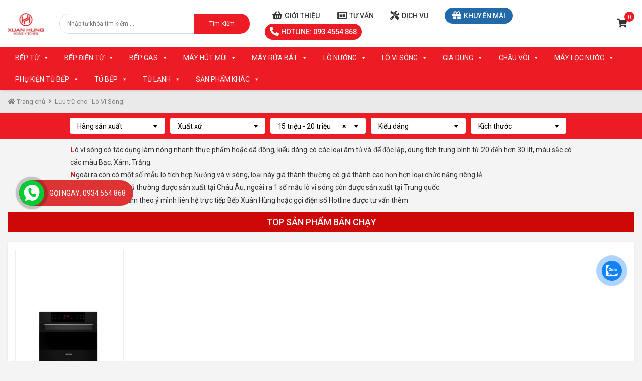

--- FILE ---
content_type: text/html; charset=UTF-8
request_url: https://bepxuanhung.com.vn/lo-vi-song/?filter_muc-gia=15-trieu-20-trieu
body_size: 24733
content:
<!doctype html>
<html lang="vi">
<head>
<!-- Google tag (gtag.js) -->
<script async src="https://www.googletagmanager.com/gtag/js?id=UA-160279781-1"></script>
<script>
  window.dataLayer = window.dataLayer || [];
  function gtag(){dataLayer.push(arguments);}
  gtag('js', new Date());

  gtag('config', 'UA-160279781-1');
</script>
<!-- Event snippet for Conversionf conversion page -->
<script>
  gtag('event', 'conversion', {'send_to': 'AW-823967437/hkxQCJPS8KQBEM398ogD'});
</script>
	
	<meta name="google-site-verification" content="drbl4EqCFQMiEoldA2a2VHpSiCVk0Ik5gLG9e3DWW0k" />
    <meta charset="UTF-8" />
    <meta http-equiv="X-UA-Compatible" content="IE=edge">
    <meta name="viewport" content="width=device-width, initial-scale=1">
    <meta name="description" content="Sự lựa trọn tin cậy" />
    <meta name='robots' content='index, follow, max-image-preview:large, max-snippet:-1, max-video-preview:-1' />
	<style>img:is([sizes="auto" i], [sizes^="auto," i]) { contain-intrinsic-size: 3000px 1500px }</style>
	
	<!-- This site is optimized with the Yoast SEO plugin v23.2 - https://yoast.com/wordpress/plugins/seo/ -->
	<title>Lò Vi Sóng - Bếp Xuân Hùng</title>
	<meta name="description" content="Lò vi sóng nhập khẩu chính hãng, công suất từ 20 đến 30Lit kiểu dáng mẫu mã mới nhất 2022. an toàn tiết kiệm điện, bh 2 đến 5 năm, giao lắp miễn phí" />
	<link rel="canonical" href="https://bepxuanhung.com.vn/lo-vi-song/" />
	<meta property="og:locale" content="vi_VN" />
	<meta property="og:type" content="article" />
	<meta property="og:title" content="Lò Vi Sóng - Bếp Xuân Hùng" />
	<meta property="og:description" content="Lò vi sóng nhập khẩu chính hãng, công suất từ 20 đến 30Lit kiểu dáng mẫu mã mới nhất 2022. an toàn tiết kiệm điện, bh 2 đến 5 năm, giao lắp miễn phí" />
	<meta property="og:url" content="https://bepxuanhung.com.vn/lo-vi-song/" />
	<meta property="og:site_name" content="Bếp Xuân Hùng" />
	<meta name="twitter:card" content="summary_large_image" />
	<script type="application/ld+json" class="yoast-schema-graph">{"@context":"https://schema.org","@graph":[{"@type":"CollectionPage","@id":"https://bepxuanhung.com.vn/lo-vi-song/","url":"https://bepxuanhung.com.vn/lo-vi-song/","name":"Lò Vi Sóng - Bếp Xuân Hùng","isPartOf":{"@id":"https://bepxuanhung.com.vn/#website"},"primaryImageOfPage":{"@id":"https://bepxuanhung.com.vn/lo-vi-song/#primaryimage"},"image":{"@id":"https://bepxuanhung.com.vn/lo-vi-song/#primaryimage"},"thumbnailUrl":"https://bepxuanhung.com.vn/wp-content/uploads/2024/12/Lo-vi-song-Bosch-BFL7221B1.jpg","description":"Lò vi sóng nhập khẩu chính hãng, công suất từ 20 đến 30Lit kiểu dáng mẫu mã mới nhất 2022. an toàn tiết kiệm điện, bh 2 đến 5 năm, giao lắp miễn phí","breadcrumb":{"@id":"https://bepxuanhung.com.vn/lo-vi-song/#breadcrumb"},"inLanguage":"vi"},{"@type":"ImageObject","inLanguage":"vi","@id":"https://bepxuanhung.com.vn/lo-vi-song/#primaryimage","url":"https://bepxuanhung.com.vn/wp-content/uploads/2024/12/Lo-vi-song-Bosch-BFL7221B1.jpg","contentUrl":"https://bepxuanhung.com.vn/wp-content/uploads/2024/12/Lo-vi-song-Bosch-BFL7221B1.jpg","width":900,"height":800},{"@type":"BreadcrumbList","@id":"https://bepxuanhung.com.vn/lo-vi-song/#breadcrumb","itemListElement":[{"@type":"ListItem","position":1,"name":"Trang chủ","item":"https://bepxuanhung.com.vn/"},{"@type":"ListItem","position":2,"name":"Lò Vi Sóng"}]},{"@type":"WebSite","@id":"https://bepxuanhung.com.vn/#website","url":"https://bepxuanhung.com.vn/","name":"Bếp Xuân Hùng","description":"Sự lựa trọn tin cậy","publisher":{"@id":"https://bepxuanhung.com.vn/#organization"},"potentialAction":[{"@type":"SearchAction","target":{"@type":"EntryPoint","urlTemplate":"https://bepxuanhung.com.vn/?s={search_term_string}"},"query-input":"required name=search_term_string"}],"inLanguage":"vi"},{"@type":"Organization","@id":"https://bepxuanhung.com.vn/#organization","name":"Bếp Xuân Hùng","url":"https://bepxuanhung.com.vn/","logo":{"@type":"ImageObject","inLanguage":"vi","@id":"https://bepxuanhung.com.vn/#/schema/logo/image/","url":"https://bepxuanhung.com.vn/wp-content/uploads/2020/01/bxh-logo-e1580444038728.png","contentUrl":"https://bepxuanhung.com.vn/wp-content/uploads/2020/01/bxh-logo-e1580444038728.png","width":150,"height":95,"caption":"Bếp Xuân Hùng"},"image":{"@id":"https://bepxuanhung.com.vn/#/schema/logo/image/"}}]}</script>
	<!-- / Yoast SEO plugin. -->


<link rel='dns-prefetch' href='//fonts.googleapis.com' />
<link rel="alternate" type="application/rss+xml" title="Dòng thông tin Bếp Xuân Hùng &raquo;" href="https://bepxuanhung.com.vn/feed/" />
<link rel="alternate" type="application/rss+xml" title="Bếp Xuân Hùng &raquo; Dòng bình luận" href="https://bepxuanhung.com.vn/comments/feed/" />
<link rel="alternate" type="application/rss+xml" title="Nguồn cấp Bếp Xuân Hùng &raquo; Lò Vi Sóng Category" href="https://bepxuanhung.com.vn/lo-vi-song/feed/" />
<script type="text/javascript">
/* <![CDATA[ */
window._wpemojiSettings = {"baseUrl":"https:\/\/s.w.org\/images\/core\/emoji\/16.0.1\/72x72\/","ext":".png","svgUrl":"https:\/\/s.w.org\/images\/core\/emoji\/16.0.1\/svg\/","svgExt":".svg","source":{"concatemoji":"https:\/\/bepxuanhung.com.vn\/wp-includes\/js\/wp-emoji-release.min.js?ver=6.8.3"}};
/*! This file is auto-generated */
!function(s,n){var o,i,e;function c(e){try{var t={supportTests:e,timestamp:(new Date).valueOf()};sessionStorage.setItem(o,JSON.stringify(t))}catch(e){}}function p(e,t,n){e.clearRect(0,0,e.canvas.width,e.canvas.height),e.fillText(t,0,0);var t=new Uint32Array(e.getImageData(0,0,e.canvas.width,e.canvas.height).data),a=(e.clearRect(0,0,e.canvas.width,e.canvas.height),e.fillText(n,0,0),new Uint32Array(e.getImageData(0,0,e.canvas.width,e.canvas.height).data));return t.every(function(e,t){return e===a[t]})}function u(e,t){e.clearRect(0,0,e.canvas.width,e.canvas.height),e.fillText(t,0,0);for(var n=e.getImageData(16,16,1,1),a=0;a<n.data.length;a++)if(0!==n.data[a])return!1;return!0}function f(e,t,n,a){switch(t){case"flag":return n(e,"\ud83c\udff3\ufe0f\u200d\u26a7\ufe0f","\ud83c\udff3\ufe0f\u200b\u26a7\ufe0f")?!1:!n(e,"\ud83c\udde8\ud83c\uddf6","\ud83c\udde8\u200b\ud83c\uddf6")&&!n(e,"\ud83c\udff4\udb40\udc67\udb40\udc62\udb40\udc65\udb40\udc6e\udb40\udc67\udb40\udc7f","\ud83c\udff4\u200b\udb40\udc67\u200b\udb40\udc62\u200b\udb40\udc65\u200b\udb40\udc6e\u200b\udb40\udc67\u200b\udb40\udc7f");case"emoji":return!a(e,"\ud83e\udedf")}return!1}function g(e,t,n,a){var r="undefined"!=typeof WorkerGlobalScope&&self instanceof WorkerGlobalScope?new OffscreenCanvas(300,150):s.createElement("canvas"),o=r.getContext("2d",{willReadFrequently:!0}),i=(o.textBaseline="top",o.font="600 32px Arial",{});return e.forEach(function(e){i[e]=t(o,e,n,a)}),i}function t(e){var t=s.createElement("script");t.src=e,t.defer=!0,s.head.appendChild(t)}"undefined"!=typeof Promise&&(o="wpEmojiSettingsSupports",i=["flag","emoji"],n.supports={everything:!0,everythingExceptFlag:!0},e=new Promise(function(e){s.addEventListener("DOMContentLoaded",e,{once:!0})}),new Promise(function(t){var n=function(){try{var e=JSON.parse(sessionStorage.getItem(o));if("object"==typeof e&&"number"==typeof e.timestamp&&(new Date).valueOf()<e.timestamp+604800&&"object"==typeof e.supportTests)return e.supportTests}catch(e){}return null}();if(!n){if("undefined"!=typeof Worker&&"undefined"!=typeof OffscreenCanvas&&"undefined"!=typeof URL&&URL.createObjectURL&&"undefined"!=typeof Blob)try{var e="postMessage("+g.toString()+"("+[JSON.stringify(i),f.toString(),p.toString(),u.toString()].join(",")+"));",a=new Blob([e],{type:"text/javascript"}),r=new Worker(URL.createObjectURL(a),{name:"wpTestEmojiSupports"});return void(r.onmessage=function(e){c(n=e.data),r.terminate(),t(n)})}catch(e){}c(n=g(i,f,p,u))}t(n)}).then(function(e){for(var t in e)n.supports[t]=e[t],n.supports.everything=n.supports.everything&&n.supports[t],"flag"!==t&&(n.supports.everythingExceptFlag=n.supports.everythingExceptFlag&&n.supports[t]);n.supports.everythingExceptFlag=n.supports.everythingExceptFlag&&!n.supports.flag,n.DOMReady=!1,n.readyCallback=function(){n.DOMReady=!0}}).then(function(){return e}).then(function(){var e;n.supports.everything||(n.readyCallback(),(e=n.source||{}).concatemoji?t(e.concatemoji):e.wpemoji&&e.twemoji&&(t(e.twemoji),t(e.wpemoji)))}))}((window,document),window._wpemojiSettings);
/* ]]> */
</script>

<style id='wp-emoji-styles-inline-css' type='text/css'>

	img.wp-smiley, img.emoji {
		display: inline !important;
		border: none !important;
		box-shadow: none !important;
		height: 1em !important;
		width: 1em !important;
		margin: 0 0.07em !important;
		vertical-align: -0.1em !important;
		background: none !important;
		padding: 0 !important;
	}
</style>
<link rel='stylesheet' id='wp-block-library-css' href='https://bepxuanhung.com.vn/wp-includes/css/dist/block-library/style.min.css?ver=6.8.3' type='text/css' media='all' />
<style id='classic-theme-styles-inline-css' type='text/css'>
/*! This file is auto-generated */
.wp-block-button__link{color:#fff;background-color:#32373c;border-radius:9999px;box-shadow:none;text-decoration:none;padding:calc(.667em + 2px) calc(1.333em + 2px);font-size:1.125em}.wp-block-file__button{background:#32373c;color:#fff;text-decoration:none}
</style>
<style id='global-styles-inline-css' type='text/css'>
:root{--wp--preset--aspect-ratio--square: 1;--wp--preset--aspect-ratio--4-3: 4/3;--wp--preset--aspect-ratio--3-4: 3/4;--wp--preset--aspect-ratio--3-2: 3/2;--wp--preset--aspect-ratio--2-3: 2/3;--wp--preset--aspect-ratio--16-9: 16/9;--wp--preset--aspect-ratio--9-16: 9/16;--wp--preset--color--black: #000000;--wp--preset--color--cyan-bluish-gray: #abb8c3;--wp--preset--color--white: #ffffff;--wp--preset--color--pale-pink: #f78da7;--wp--preset--color--vivid-red: #cf2e2e;--wp--preset--color--luminous-vivid-orange: #ff6900;--wp--preset--color--luminous-vivid-amber: #fcb900;--wp--preset--color--light-green-cyan: #7bdcb5;--wp--preset--color--vivid-green-cyan: #00d084;--wp--preset--color--pale-cyan-blue: #8ed1fc;--wp--preset--color--vivid-cyan-blue: #0693e3;--wp--preset--color--vivid-purple: #9b51e0;--wp--preset--gradient--vivid-cyan-blue-to-vivid-purple: linear-gradient(135deg,rgba(6,147,227,1) 0%,rgb(155,81,224) 100%);--wp--preset--gradient--light-green-cyan-to-vivid-green-cyan: linear-gradient(135deg,rgb(122,220,180) 0%,rgb(0,208,130) 100%);--wp--preset--gradient--luminous-vivid-amber-to-luminous-vivid-orange: linear-gradient(135deg,rgba(252,185,0,1) 0%,rgba(255,105,0,1) 100%);--wp--preset--gradient--luminous-vivid-orange-to-vivid-red: linear-gradient(135deg,rgba(255,105,0,1) 0%,rgb(207,46,46) 100%);--wp--preset--gradient--very-light-gray-to-cyan-bluish-gray: linear-gradient(135deg,rgb(238,238,238) 0%,rgb(169,184,195) 100%);--wp--preset--gradient--cool-to-warm-spectrum: linear-gradient(135deg,rgb(74,234,220) 0%,rgb(151,120,209) 20%,rgb(207,42,186) 40%,rgb(238,44,130) 60%,rgb(251,105,98) 80%,rgb(254,248,76) 100%);--wp--preset--gradient--blush-light-purple: linear-gradient(135deg,rgb(255,206,236) 0%,rgb(152,150,240) 100%);--wp--preset--gradient--blush-bordeaux: linear-gradient(135deg,rgb(254,205,165) 0%,rgb(254,45,45) 50%,rgb(107,0,62) 100%);--wp--preset--gradient--luminous-dusk: linear-gradient(135deg,rgb(255,203,112) 0%,rgb(199,81,192) 50%,rgb(65,88,208) 100%);--wp--preset--gradient--pale-ocean: linear-gradient(135deg,rgb(255,245,203) 0%,rgb(182,227,212) 50%,rgb(51,167,181) 100%);--wp--preset--gradient--electric-grass: linear-gradient(135deg,rgb(202,248,128) 0%,rgb(113,206,126) 100%);--wp--preset--gradient--midnight: linear-gradient(135deg,rgb(2,3,129) 0%,rgb(40,116,252) 100%);--wp--preset--font-size--small: 13px;--wp--preset--font-size--medium: 20px;--wp--preset--font-size--large: 36px;--wp--preset--font-size--x-large: 42px;--wp--preset--font-family--inter: "Inter", sans-serif;--wp--preset--font-family--cardo: Cardo;--wp--preset--spacing--20: 0.44rem;--wp--preset--spacing--30: 0.67rem;--wp--preset--spacing--40: 1rem;--wp--preset--spacing--50: 1.5rem;--wp--preset--spacing--60: 2.25rem;--wp--preset--spacing--70: 3.38rem;--wp--preset--spacing--80: 5.06rem;--wp--preset--shadow--natural: 6px 6px 9px rgba(0, 0, 0, 0.2);--wp--preset--shadow--deep: 12px 12px 50px rgba(0, 0, 0, 0.4);--wp--preset--shadow--sharp: 6px 6px 0px rgba(0, 0, 0, 0.2);--wp--preset--shadow--outlined: 6px 6px 0px -3px rgba(255, 255, 255, 1), 6px 6px rgba(0, 0, 0, 1);--wp--preset--shadow--crisp: 6px 6px 0px rgba(0, 0, 0, 1);}:where(.is-layout-flex){gap: 0.5em;}:where(.is-layout-grid){gap: 0.5em;}body .is-layout-flex{display: flex;}.is-layout-flex{flex-wrap: wrap;align-items: center;}.is-layout-flex > :is(*, div){margin: 0;}body .is-layout-grid{display: grid;}.is-layout-grid > :is(*, div){margin: 0;}:where(.wp-block-columns.is-layout-flex){gap: 2em;}:where(.wp-block-columns.is-layout-grid){gap: 2em;}:where(.wp-block-post-template.is-layout-flex){gap: 1.25em;}:where(.wp-block-post-template.is-layout-grid){gap: 1.25em;}.has-black-color{color: var(--wp--preset--color--black) !important;}.has-cyan-bluish-gray-color{color: var(--wp--preset--color--cyan-bluish-gray) !important;}.has-white-color{color: var(--wp--preset--color--white) !important;}.has-pale-pink-color{color: var(--wp--preset--color--pale-pink) !important;}.has-vivid-red-color{color: var(--wp--preset--color--vivid-red) !important;}.has-luminous-vivid-orange-color{color: var(--wp--preset--color--luminous-vivid-orange) !important;}.has-luminous-vivid-amber-color{color: var(--wp--preset--color--luminous-vivid-amber) !important;}.has-light-green-cyan-color{color: var(--wp--preset--color--light-green-cyan) !important;}.has-vivid-green-cyan-color{color: var(--wp--preset--color--vivid-green-cyan) !important;}.has-pale-cyan-blue-color{color: var(--wp--preset--color--pale-cyan-blue) !important;}.has-vivid-cyan-blue-color{color: var(--wp--preset--color--vivid-cyan-blue) !important;}.has-vivid-purple-color{color: var(--wp--preset--color--vivid-purple) !important;}.has-black-background-color{background-color: var(--wp--preset--color--black) !important;}.has-cyan-bluish-gray-background-color{background-color: var(--wp--preset--color--cyan-bluish-gray) !important;}.has-white-background-color{background-color: var(--wp--preset--color--white) !important;}.has-pale-pink-background-color{background-color: var(--wp--preset--color--pale-pink) !important;}.has-vivid-red-background-color{background-color: var(--wp--preset--color--vivid-red) !important;}.has-luminous-vivid-orange-background-color{background-color: var(--wp--preset--color--luminous-vivid-orange) !important;}.has-luminous-vivid-amber-background-color{background-color: var(--wp--preset--color--luminous-vivid-amber) !important;}.has-light-green-cyan-background-color{background-color: var(--wp--preset--color--light-green-cyan) !important;}.has-vivid-green-cyan-background-color{background-color: var(--wp--preset--color--vivid-green-cyan) !important;}.has-pale-cyan-blue-background-color{background-color: var(--wp--preset--color--pale-cyan-blue) !important;}.has-vivid-cyan-blue-background-color{background-color: var(--wp--preset--color--vivid-cyan-blue) !important;}.has-vivid-purple-background-color{background-color: var(--wp--preset--color--vivid-purple) !important;}.has-black-border-color{border-color: var(--wp--preset--color--black) !important;}.has-cyan-bluish-gray-border-color{border-color: var(--wp--preset--color--cyan-bluish-gray) !important;}.has-white-border-color{border-color: var(--wp--preset--color--white) !important;}.has-pale-pink-border-color{border-color: var(--wp--preset--color--pale-pink) !important;}.has-vivid-red-border-color{border-color: var(--wp--preset--color--vivid-red) !important;}.has-luminous-vivid-orange-border-color{border-color: var(--wp--preset--color--luminous-vivid-orange) !important;}.has-luminous-vivid-amber-border-color{border-color: var(--wp--preset--color--luminous-vivid-amber) !important;}.has-light-green-cyan-border-color{border-color: var(--wp--preset--color--light-green-cyan) !important;}.has-vivid-green-cyan-border-color{border-color: var(--wp--preset--color--vivid-green-cyan) !important;}.has-pale-cyan-blue-border-color{border-color: var(--wp--preset--color--pale-cyan-blue) !important;}.has-vivid-cyan-blue-border-color{border-color: var(--wp--preset--color--vivid-cyan-blue) !important;}.has-vivid-purple-border-color{border-color: var(--wp--preset--color--vivid-purple) !important;}.has-vivid-cyan-blue-to-vivid-purple-gradient-background{background: var(--wp--preset--gradient--vivid-cyan-blue-to-vivid-purple) !important;}.has-light-green-cyan-to-vivid-green-cyan-gradient-background{background: var(--wp--preset--gradient--light-green-cyan-to-vivid-green-cyan) !important;}.has-luminous-vivid-amber-to-luminous-vivid-orange-gradient-background{background: var(--wp--preset--gradient--luminous-vivid-amber-to-luminous-vivid-orange) !important;}.has-luminous-vivid-orange-to-vivid-red-gradient-background{background: var(--wp--preset--gradient--luminous-vivid-orange-to-vivid-red) !important;}.has-very-light-gray-to-cyan-bluish-gray-gradient-background{background: var(--wp--preset--gradient--very-light-gray-to-cyan-bluish-gray) !important;}.has-cool-to-warm-spectrum-gradient-background{background: var(--wp--preset--gradient--cool-to-warm-spectrum) !important;}.has-blush-light-purple-gradient-background{background: var(--wp--preset--gradient--blush-light-purple) !important;}.has-blush-bordeaux-gradient-background{background: var(--wp--preset--gradient--blush-bordeaux) !important;}.has-luminous-dusk-gradient-background{background: var(--wp--preset--gradient--luminous-dusk) !important;}.has-pale-ocean-gradient-background{background: var(--wp--preset--gradient--pale-ocean) !important;}.has-electric-grass-gradient-background{background: var(--wp--preset--gradient--electric-grass) !important;}.has-midnight-gradient-background{background: var(--wp--preset--gradient--midnight) !important;}.has-small-font-size{font-size: var(--wp--preset--font-size--small) !important;}.has-medium-font-size{font-size: var(--wp--preset--font-size--medium) !important;}.has-large-font-size{font-size: var(--wp--preset--font-size--large) !important;}.has-x-large-font-size{font-size: var(--wp--preset--font-size--x-large) !important;}
:where(.wp-block-post-template.is-layout-flex){gap: 1.25em;}:where(.wp-block-post-template.is-layout-grid){gap: 1.25em;}
:where(.wp-block-columns.is-layout-flex){gap: 2em;}:where(.wp-block-columns.is-layout-grid){gap: 2em;}
:root :where(.wp-block-pullquote){font-size: 1.5em;line-height: 1.6;}
</style>
<link rel='stylesheet' id='redux-extendify-styles-css' href='https://bepxuanhung.com.vn/wp-content/plugins/redux-framework/redux-core/assets/css/extendify-utilities.css?ver=4.4.15' type='text/css' media='all' />
<link rel='stylesheet' id='contact-form-7-css' href='https://bepxuanhung.com.vn/wp-content/plugins/contact-form-7/includes/css/styles.css?ver=5.9.8' type='text/css' media='all' />
<link rel='stylesheet' id='woocommerce-layout-css' href='https://bepxuanhung.com.vn/wp-content/plugins/woocommerce/assets/css/woocommerce-layout.css?ver=9.1.4' type='text/css' media='all' />
<link rel='stylesheet' id='woocommerce-smallscreen-css' href='https://bepxuanhung.com.vn/wp-content/plugins/woocommerce/assets/css/woocommerce-smallscreen.css?ver=9.1.4' type='text/css' media='only screen and (max-width: 768px)' />
<link rel='stylesheet' id='woocommerce-general-css' href='https://bepxuanhung.com.vn/wp-content/plugins/woocommerce/assets/css/woocommerce.css?ver=9.1.4' type='text/css' media='all' />
<style id='woocommerce-inline-inline-css' type='text/css'>
.woocommerce form .form-row .required { visibility: visible; }
</style>
<link rel='stylesheet' id='cmoz-style-css' href='https://bepxuanhung.com.vn/wp-content/plugins/contact-me-on-zalo/assets/css/style-2.css?ver=1.0.4' type='text/css' media='all' />
<link rel='stylesheet' id='megamenu-css' href='https://bepxuanhung.com.vn/wp-content/uploads/maxmegamenu/style.css?ver=d9ca7c' type='text/css' media='all' />
<link rel='stylesheet' id='dashicons-css' href='https://bepxuanhung.com.vn/wp-includes/css/dashicons.min.css?ver=6.8.3' type='text/css' media='all' />
<style id='dashicons-inline-css' type='text/css'>
[data-font="Dashicons"]:before {font-family: 'Dashicons' !important;content: attr(data-icon) !important;speak: none !important;font-weight: normal !important;font-variant: normal !important;text-transform: none !important;line-height: 1 !important;font-style: normal !important;-webkit-font-smoothing: antialiased !important;-moz-osx-font-smoothing: grayscale !important;}
</style>
<link rel='stylesheet' id='basictheme-fonts-css' href='https://fonts.googleapis.com/css?family=Roboto%3A300%2C400%2C500%2C600%2C700&#038;subset=latin%2Cvietnamese' type='text/css' media='all' />
<link rel='stylesheet' id='lity-css' href='https://bepxuanhung.com.vn/wp-content/themes/bepxuanhung-lahavietnam/css/lity.min.css?ver=2.4.0' type='text/css' media='all' />
<link rel='stylesheet' id='basictheme-library-css' href='https://bepxuanhung.com.vn/wp-content/themes/bepxuanhung-lahavietnam/css/library.min.css?ver=6.8.3' type='text/css' media='all' />
<link rel='stylesheet' id='awesome-css' href='https://bepxuanhung.com.vn/wp-content/themes/bepxuanhung-lahavietnam/fonts/awesome/css/all.min.css?ver=5.12.0' type='text/css' media='all' />
<link rel='stylesheet' id='dieplk-theme-style-css' href='https://bepxuanhung.com.vn/wp-content/themes/bepxuanhung-lahavietnam/css/dieplk.css?ver=6.8.3' type='text/css' media='all' />
<link rel='stylesheet' id='basictheme-style-css' href='https://bepxuanhung.com.vn/wp-content/themes/bepxuanhung-lahavietnam/style.css?ver=6.8.3' type='text/css' media='all' />
<link rel='stylesheet' id='select2-css' href='https://bepxuanhung.com.vn/wp-content/plugins/woocommerce/assets/css/select2.css?ver=9.1.4' type='text/css' media='all' />
<link rel='stylesheet' id='jquery-fixedheadertable-style-css' href='https://bepxuanhung.com.vn/wp-content/plugins/yith-woocommerce-compare/assets/css/jquery.dataTables.css?ver=1.10.18' type='text/css' media='all' />
<link rel='stylesheet' id='yith_woocompare_page-css' href='https://bepxuanhung.com.vn/wp-content/plugins/yith-woocommerce-compare/assets/css/compare.css?ver=3.4.0' type='text/css' media='all' />
<link rel='stylesheet' id='yith-woocompare-widget-css' href='https://bepxuanhung.com.vn/wp-content/plugins/yith-woocommerce-compare/assets/css/widget.css?ver=3.4.0' type='text/css' media='all' />
<script type="text/javascript" src="https://bepxuanhung.com.vn/wp-includes/js/jquery/jquery.min.js?ver=3.7.1" id="jquery-core-js"></script>
<script type="text/javascript" src="https://bepxuanhung.com.vn/wp-content/plugins/woocommerce/assets/js/jquery-blockui/jquery.blockUI.min.js?ver=2.7.0-wc.9.1.4" id="jquery-blockui-js" defer="defer" data-wp-strategy="defer"></script>
<script type="text/javascript" src="https://bepxuanhung.com.vn/wp-content/plugins/woocommerce/assets/js/js-cookie/js.cookie.min.js?ver=2.1.4-wc.9.1.4" id="js-cookie-js" defer="defer" data-wp-strategy="defer"></script>
<script type="text/javascript" id="woocommerce-js-extra">
/* <![CDATA[ */
var woocommerce_params = {"ajax_url":"\/wp-admin\/admin-ajax.php","wc_ajax_url":"\/?wc-ajax=%%endpoint%%"};
/* ]]> */
</script>
<script type="text/javascript" src="https://bepxuanhung.com.vn/wp-content/plugins/woocommerce/assets/js/frontend/woocommerce.min.js?ver=9.1.4" id="woocommerce-js" defer="defer" data-wp-strategy="defer"></script>
<!--[if lt IE 9]>
<script type="text/javascript" src="https://bepxuanhung.com.vn/wp-content/themes/bepxuanhung-lahavietnam/js/html5.js?ver=3.7.3" id="html5-js"></script>
<![endif]-->
<link rel="https://api.w.org/" href="https://bepxuanhung.com.vn/wp-json/" /><link rel="alternate" title="JSON" type="application/json" href="https://bepxuanhung.com.vn/wp-json/wp/v2/product_cat/20" /><link rel="EditURI" type="application/rsd+xml" title="RSD" href="https://bepxuanhung.com.vn/xmlrpc.php?rsd" />
<meta name="generator" content="WordPress 6.8.3" />
<meta name="generator" content="WooCommerce 9.1.4" />
<meta name="generator" content="Redux 4.4.15" /><link rel="shortcut icon" href="https://bepxuanhung.com.vn/wp-content/uploads/2022/01/a.jpg" type="image/x-icon" />	<noscript><style>.woocommerce-product-gallery{ opacity: 1 !important; }</style></noscript>
	<style class='wp-fonts-local' type='text/css'>
@font-face{font-family:Inter;font-style:normal;font-weight:300 900;font-display:fallback;src:url('https://bepxuanhung.com.vn/wp-content/plugins/woocommerce/assets/fonts/Inter-VariableFont_slnt,wght.woff2') format('woff2');font-stretch:normal;}
@font-face{font-family:Cardo;font-style:normal;font-weight:400;font-display:fallback;src:url('https://bepxuanhung.com.vn/wp-content/plugins/woocommerce/assets/fonts/cardo_normal_400.woff2') format('woff2');}
</style>
<style id="basictheme_options-dynamic-css" title="dynamic-css" class="redux-options-output">.site-logo img{width:100px;}</style><style type="text/css">/** Mega Menu CSS: fs **/</style>
    <!-- Global site tag (gtag.js) - Google Analytics -->
    <script async src="https://www.googletagmanager.com/gtag/js?id=UA-86450192-13"></script>
    <script>
      window.dataLayer = window.dataLayer || [];
      function gtag(){dataLayer.push(arguments);}
      gtag('js', new Date());

      gtag('config', 'UA-86450192-13');
    </script>

    <script async src="https://www.googletagmanager.com/gtag/js?id=UA-161720055-1"></script>
    <script>
        window.dataLayer = window.dataLayer || [];
        function gtag(){dataLayer.push(arguments);}
        gtag('js', new Date());

        gtag('config', 'UA-161720055-1');
    </script>
	
	<!-- Google Tag Manager -->
<script>(function(w,d,s,l,i){w[l]=w[l]||[];w[l].push({'gtm.start':
new Date().getTime(),event:'gtm.js'});var f=d.getElementsByTagName(s)[0],
j=d.createElement(s),dl=l!='dataLayer'?'&l='+l:'';j.async=true;j.src=
'https://www.googletagmanager.com/gtm.js?id='+i+dl;f.parentNode.insertBefore(j,f);
})(window,document,'script','dataLayer','GTM-WRXNS8DX');</script>
<!-- End Google Tag Manager -->
	
	<script>!function(s,u,b,i,z){var o,t,r,y;s[i]||(s._sbzaccid=z,s[i]=function(){s[i].q.push(arguments)},s[i].q=[],s[i]("setAccount",z),r=["widget.subiz.net","storage.googleapis"+(t=".com"),"app.sbz.workers.dev",i+"a"+(o=function(k,t){var n=t<=6?5:o(k,t-1)+o(k,t-3);return k!==t?n:n.toString(32)})(20,20)+t,i+"b"+o(30,30)+t,i+"c"+o(40,40)+t],(y=function(k){var t,n;s._subiz_init_2094850928430||r[k]&&(t=u.createElement(b),n=u.getElementsByTagName(b)[0],t.async=1,t.src="https://"+r[k]+"/sbz/app.js?accid="+z,n.parentNode.insertBefore(t,n),setTimeout(y,2e3,k+1))})(0))}(window,document,"script","subiz", "acrsanzoyouyeaqagcgr")</script>
<!-- Google tag (gtag.js) -->
<script async src="https://www.googletagmanager.com/gtag/js?id=G-CPPY4TTKXH"></script>
<script>
  window.dataLayer = window.dataLayer || [];
  function gtag(){dataLayer.push(arguments);}
  gtag('js', new Date());

  gtag('config', 'G-CPPY4TTKXH');
</script>
    <meta property="fb:app_id" content="442945379996899" />
    <meta property="fb:admins" content="2822731634501086">
	
	
	<!-- Event snippet for mua hàng conversion page -->
<script>
  gtag('event', 'conversion', {
      'send_to': 'AW-823967437/kY0WCLqDn5UBEM398ogD',
      'value': 10.0,
      'currency': 'VND',
      'transaction_id': ''
  });
</script>
<meta name="facebook-domain-verification" content="atpam20w2g4yg0mo90h1ookjp2069r" />
</head>
<body data-rsssl=1 class="archive tax-product_cat term-lo-vi-song term-20 wp-theme-bepxuanhung-lahavietnam theme-bepxuanhung-lahavietnam woocommerce woocommerce-page woocommerce-no-js mega-menu-primary elementor-default">
<header id="home" class="site-header">

    
<div class="lh-main-header lh-flex-center">
    <div class="container">
        <div class="lh-flex-center">
            <div class="left-main">
                <div class="row align-items-md-center">
                    <div class="col-12 col-md-12 col-lg-1">
                        <div class="site-logo d-flex align-items-center">
                            <a href="https://bepxuanhung.com.vn" title="Bếp Xuân Hùng">
                                <img width="150" height="95" src="https://bepxuanhung.com.vn/wp-content/uploads/2020/01/bxh-logo-e1580444038728.png" class="attachment-full size-full" alt="" decoding="async" />                            </a>

                            
                                <div class="d-lg-none">
                                    <div class="shop-cart-view d-flex align-items-center">
                                        
        <div class="cart-box d-flex align-items-center">
            <div class="cart-customlocation">
                <i class="fas fa-shopping-cart"></i>

                <span class="number-cart-product">
                     0                </span>
            </div>
        </div>

        <div class="widget woocommerce widget_shopping_cart"><h2 class="widgettitle">Cart</h2><div class="widget_shopping_cart_content"></div></div>                                    </div>
                                </div>

                                                    </div>
                    </div>

                    <div class="col-12 col-md-12 col-lg-4 d-lg-block">
                        <div class="lh-form-search">
                            
                            <form role="search" method="get" class="search-form" action="https://bepxuanhung.com.vn/">
                                <input type="search" id="search-form-69699be80d903" class="search-field" placeholder="Nhập từ khóa tìm kiếm &hellip;" value="" name="s" />
                                <button type="submit" class="search-submit">
                                    Tìm Kiếm                                </button>
                            </form>
                        </div>
                    </div>

                    <div class="col-12 col-md-12 col-lg-7 d-none d-lg-block">
                        <div class="header-info-top"><a href="https://bepxuanhung.com.vn/gioi-thieu"><i class="fas fa-shopping-basket"></i>Giới thiệu</a> <a href="https://bepxuanhung.com.vn/category/tin-tuc/"><i class="far fa-newspaper"></i>Tư vấn</a> <a href="https://bepxuanhung.com.vn/category/dich-vu/"><i class="fas fa-tools"></i>Dịch vụ</a> <a class="km" href="https://bepxuanhung.com.vn/category/khuyen-mai/" target="_blank" rel="noopener"><i class="fas fa-gift"></i>Khuyến mãi</a> <a class="hotline" href="tel:0934554868" target="_blank" rel="noopener"><i class="fas fa-phone-alt"></i>Hotline: 093 4554 868</a></div>                    </div>
                </div>
            </div>
            
                <div class="d-none d-lg-block">
                    <div class="shop-cart-view d-flex align-items-center">
                        
        <div class="cart-box d-flex align-items-center">
            <div class="cart-customlocation">
                <i class="fas fa-shopping-cart"></i>

                <span class="number-cart-product">
                     0                </span>
            </div>
        </div>

        <div class="widget woocommerce widget_shopping_cart"><h2 class="widgettitle">Cart</h2><div class="widget_shopping_cart_content"></div></div>                    </div>
                </div>

                    </div>
    </div>
</div>
</header>
<nav id="site-navigation" class="main-navigation active-sticky-nav">
    <div class="site-navbar navbar-expand-lg">
        <div class="container">
            <div class="site-navigation_warp">

                <div class="site-menu">

                    <div id="mega-menu-wrap-primary" class="mega-menu-wrap"><div class="mega-menu-toggle"><div class="mega-toggle-blocks-left"></div><div class="mega-toggle-blocks-center"></div><div class="mega-toggle-blocks-right"><div class='mega-toggle-block mega-menu-toggle-block mega-toggle-block-1' id='mega-toggle-block-1' tabindex='0'><span class='mega-toggle-label' role='button' aria-expanded='false'><span class='mega-toggle-label-closed'></span><span class='mega-toggle-label-open'></span></span></div></div></div><ul id="mega-menu-primary" class="mega-menu max-mega-menu mega-menu-horizontal mega-no-js" data-event="hover_intent" data-effect="fade_up" data-effect-speed="200" data-effect-mobile="disabled" data-effect-speed-mobile="0" data-mobile-force-width="false" data-second-click="go" data-document-click="collapse" data-vertical-behaviour="standard" data-breakpoint="991" data-unbind="true" data-mobile-state="collapse_all" data-hover-intent-timeout="300" data-hover-intent-interval="100"><li class='mega-menu-item mega-menu-item-type-custom mega-menu-item-object-custom mega-menu-item-has-children mega-menu-megamenu mega-align-bottom-left mega-menu-grid mega-menu-item-19' id='mega-menu-item-19'><a class="mega-menu-link" href="https://bepxuanhung.com.vn/bep-tu/" aria-haspopup="true" aria-expanded="false" tabindex="0">Bếp Từ<span class="mega-indicator"></span></a>
<ul class="mega-sub-menu">
<li class='mega-menu-row' id='mega-menu-19-0'>
	<ul class="mega-sub-menu">
<li class='mega-menu-column mega-menu-columns-3-of-12' id='mega-menu-19-0-0'>
		<ul class="mega-sub-menu">
<li class='mega-menu-item mega-menu-item-type-widget widget_custom_html mega-menu-item-custom_html-63' id='mega-menu-item-custom_html-63'><h4 class="mega-block-title">Mức giá</h4><div class="textwidget custom-html-widget"><div class="menu-muc-gia-container"><ul class="menu"><li class="menu-item menu-item-type-custom menu-item-object-custom"><a href="https://bepxuanhung.com.vn/bep-tu?filter_muc-gia=5-trieu-10-trieu">5 đến 10 triệu</a></li>
<li class="menu-item menu-item-type-custom menu-item-object-custom"><a href="https://bepxuanhung.com.vn/bep-tu?filter_muc-gia=10-trieu-15-trieu">10 đến 15 triệu</a></li>
<li class="menu-item menu-item-type-custom menu-item-object-custom"><a href="https://bepxuanhung.com.vn/bep-tu?filter_muc-gia=15-trieu-20-trieu">15 triệu – 20 triệu</a></li>
<li class="menu-item menu-item-type-custom menu-item-object-custom"><a href="https://bepxuanhung.com.vn/bep-tu?filter_muc-gia=20-trieu-25-trieu">20 triệu – 25 triệu</a></li>
<li class="menu-item menu-item-type-custom menu-item-object-custom "><a href="https://bepxuanhung.com.vn/bep-tu?filter_muc-gia=tren-25-trieu">Trên 25 triệu</a></li>
</ul></div></div></li>		</ul>
</li><li class='mega-menu-column mega-menu-columns-3-of-12' id='mega-menu-19-0-1'>
		<ul class="mega-sub-menu">
<li class='mega-menu-item mega-menu-item-type-widget widget_custom_html mega-menu-item-custom_html-7' id='mega-menu-item-custom_html-7'><h4 class="mega-block-title">Hãng Sản Xuất</h4><div class="textwidget custom-html-widget"><div class="lh-firms">
    <div class="item">
        <div class="content">
            <a href="https://bepxuanhung.com.vn/bep-tu/?filter_hang-san-xuat=bosch">
                <img src="https://bepxuanhung.com.vn/wp-content/uploads/2020/01/logo_bosch.jpg" alt="">
            </a>
        </div>
    </div>
    <div class="item">
        <div class="content">
            <a href="https://bepxuanhung.com.vn/bep-tu/?filter_hang-san-xuat=cata">
                <img src="https://bepxuanhung.com.vn/wp-content/uploads/2020/01/logo_cata.png" alt="">
            </a>
        </div>
    </div>
    <div class="item">
        <div class="content">
            <a href="https://bepxuanhung.com.vn/bep-tu/?filter_hang-san-xuat=chefs">
                <img src="https://bepxuanhung.com.vn/wp-content/uploads/2020/02/chefs-1.jpg" alt="">
            </a>
        </div>
    </div>
    <div class="item">
        <div class="content">
            <a href="https://bepxuanhung.com.vn/bep-tu/?filter_hang-san-xuat=dmestik">
                <img src="https://bepxuanhung.com.vn/wp-content/uploads/2020/02/Dmestik.png" alt="">
            </a>
        </div>
    </div>
    <div class="item">
        <div class="content">
            <a href="https://bepxuanhung.com.vn/bep-tu/?filter_hang-san-xuat=spelier">
                <img src="https://bepxuanhung.com.vn/wp-content/uploads/2020/02/speller.png" alt="">
            </a>
        </div>
    </div>
    <div class="item">
        <div class="content">
            <a href="https://bepxuanhung.com.vn/bep-tu/?filter_hang-san-xuat=napoliz">
                <img src="https://bepxuanhung.com.vn/wp-content/uploads/2020/02/napoliz.jpg" alt="">
            </a>
        </div>
    </div>
    <div class="item">
        <div class="content">
            <a href="https://bepxuanhung.com.vn/bep-tu/?filter_hang-san-xuat=malloca">
                <img src="https://bepxuanhung.com.vn/wp-content/uploads/2020/02/malloca.jpg" alt="">
            </a>
        </div>
    </div>
    <div class="item">
        <div class="content">
            <a href="https://bepxuanhung.com.vn/bep-tu/?filter_hang-san-xuat=feuer">
                <img src="https://bepxuanhung.com.vn/wp-content/uploads/2020/02/logo-feuer-1-e1582812559694.jpg" alt="">
            </a>
        </div>
    </div>
    <div class="item">
        <div class="content">
            <a href="https://bepxuanhung.com.vn/bep-tu/?filter_hang-san-xuat=batani">
                <img src="https://bepxuanhung.com.vn/wp-content/uploads/2020/02/batani.jpg" alt="">
            </a>
        </div>
    </div>
    <div class="item">
        <div class="content">
            <a href="https://bepxuanhung.com.vn/bep-tu/?filter_hang-san-xuat=fan-di">
                <img src="https://bepxuanhung.com.vn/wp-content/uploads/2020/02/fandi.jpg" alt="">
            </a>
        </div>
    </div>
    <div class="item">
        <div class="content">
            <a href="https://bepxuanhung.com.vn/bep-tu/?filter_hang-san-xuat=ggm">
                <img src="https://bepxuanhung.com.vn/wp-content/uploads/2020/02/ggm.png" alt="">
            </a>
        </div>
    </div>
    <div class="item">
        <div class="content">
            <a href="https://bepxuanhung.com.vn/bep-tu/?filter_hang-san-xuat=electrolux">
                <img src="https://bepxuanhung.com.vn/wp-content/uploads/2020/02/electrolux.jpg" alt="">
            </a>
        </div>
    </div>
    <div class="item">
        <div class="content">
            <a href="https://bepxuanhung.com.vn/bep-tu/?filter_hang-san-xuat=hafele">
                <img src="https://bepxuanhung.com.vn/wp-content/uploads/2020/02/Hafele.png" alt="">
            </a>
        </div>
    </div>
    <div class="item">
        <div class="content">
            <a href="https://bepxuanhung.com.vn/bep-tu/?filter_hang-san-xuat=kocher">
                <img src="https://bepxuanhung.com.vn/wp-content/uploads/2020/02/kocher.png" alt="">
            </a>
        </div>
    </div>
    <div class="item">
        <div class="content">
            <a href="https://bepxuanhung.com.vn/bep-tu/?filter_hang-san-xuat=bauer">
                <img src="https://bepxuanhung.com.vn/wp-content/uploads/2020/02/bauer.jpg" alt="">
            </a>
        </div>
    </div>
    <div class="item">
        <div class="content">
            <a href="https://bepxuanhung.com.vn/bep-tu/?filter_hang-san-xuat=rovigo">
                <img src="https://bepxuanhung.com.vn/wp-content/uploads/2020/02/Rovigo.png" alt="">
            </a>
        </div>
    </div>
    <div class="item">
        <div class="content">
            <a href="https://bepxuanhung.com.vn/bep-tu/?filter_hang-san-xuat=faber">
                <img src="https://bepxuanhung.com.vn/wp-content/uploads/2020/02/faber.jpg" alt="">
            </a>
        </div>
    </div>
    <div class="item">
        <div class="content">
            <a href="https://bepxuanhung.com.vn/bep-tu/?filter_hang-san-xuat=faro">
                <img src="https://bepxuanhung.com.vn/wp-content/uploads/2020/02/vinafaro.png" alt="">
            </a>
        </div>
    </div>
</div></div></li>		</ul>
</li><li class='mega-menu-column mega-menu-columns-3-of-12' id='mega-menu-19-0-2'>
		<ul class="mega-sub-menu">
<li class='mega-menu-item mega-menu-item-type-widget widget_nav_menu mega-menu-item-nav_menu-4' id='mega-menu-item-nav_menu-4'><h4 class="mega-block-title">Xuất Xứ</h4><div class="menu-xuat-xu-container"><ul id="menu-xuat-xu" class="menu"><li id="menu-item-126" class="menu-item menu-item-type-custom menu-item-object-custom menu-item-126"><a href="https://bepxuanhung.com.vn/bep-tu/?filter_xuat-xu=viet-nam">Việt Nam</a></li>
<li id="menu-item-127" class="menu-item menu-item-type-custom menu-item-object-custom menu-item-127"><a href="https://bepxuanhung.com.vn/bep-tu/?filter_xuat-xu=nhat-ban">Nhật Bản</a></li>
<li id="menu-item-1330" class="menu-item menu-item-type-custom menu-item-object-custom menu-item-1330"><a href="https://bepxuanhung.com.vn/bep-tu/?filter_xuat-xu=an-do">Ấn độ</a></li>
<li id="menu-item-1331" class="menu-item menu-item-type-custom menu-item-object-custom menu-item-1331"><a href="https://bepxuanhung.com.vn/bep-tu/?filter_xuat-xu=anh">Anh</a></li>
<li id="menu-item-1332" class="menu-item menu-item-type-custom menu-item-object-custom menu-item-1332"><a href="https://bepxuanhung.com.vn/bep-tu/?filter_xuat-xu=ba-lan">Ba Lan</a></li>
<li id="menu-item-1333" class="menu-item menu-item-type-custom menu-item-object-custom menu-item-1333"><a href="https://bepxuanhung.com.vn/bep-tu/?filter_xuat-xu=duc">Đức</a></li>
<li id="menu-item-1334" class="menu-item menu-item-type-custom menu-item-object-custom menu-item-1334"><a href="https://bepxuanhung.com.vn/bep-tu/?filter_xuat-xu=korea">Korea</a></li>
<li id="menu-item-1335" class="menu-item menu-item-type-custom menu-item-object-custom menu-item-1335"><a href="https://bepxuanhung.com.vn/bep-tu/?filter_xuat-xu=malaysia">Malaysia</a></li>
<li id="menu-item-1336" class="menu-item menu-item-type-custom menu-item-object-custom menu-item-1336"><a href="https://bepxuanhung.com.vn/bep-tu/?filter_xuat-xu=phap">Pháp</a></li>
<li id="menu-item-1337" class="menu-item menu-item-type-custom menu-item-object-custom menu-item-1337"><a href="https://bepxuanhung.com.vn/bep-tu/?filter_xuat-xu=rumany">Rumany</a></li>
<li id="menu-item-1338" class="menu-item menu-item-type-custom menu-item-object-custom menu-item-1338"><a href="https://bepxuanhung.com.vn/bep-tu/?filter_xuat-xu=tay-ban-nha">Tây ban nha</a></li>
<li id="menu-item-1339" class="menu-item menu-item-type-custom menu-item-object-custom menu-item-1339"><a href="https://bepxuanhung.com.vn/bep-tu/?filter_xuat-xu=thai-lan">Thái Lan</a></li>
<li id="menu-item-1340" class="menu-item menu-item-type-custom menu-item-object-custom menu-item-1340"><a href="https://bepxuanhung.com.vn/bep-tu/?filter_xuat-xu=tho-nhy-ky">Thổ nhỹ kỳ</a></li>
<li id="menu-item-1341" class="menu-item menu-item-type-custom menu-item-object-custom menu-item-1341"><a href="https://bepxuanhung.com.vn/bep-tu/?filter_xuat-xu=trung-quoc">Trung Quốc</a></li>
<li id="menu-item-1342" class="menu-item menu-item-type-custom menu-item-object-custom menu-item-1342"><a href="https://bepxuanhung.com.vn/bep-tu/?filter_xuat-xu=y">Ý</a></li>
</ul></div></li>		</ul>
</li><li class='mega-menu-column mega-menu-columns-3-of-12' id='mega-menu-19-0-3'>
		<ul class="mega-sub-menu">
<li class='mega-menu-item mega-menu-item-type-widget widget_nav_menu mega-menu-item-nav_menu-6' id='mega-menu-item-nav_menu-6'><h4 class="mega-block-title">Số Bếp</h4><div class="menu-so-bep-container"><ul id="menu-so-bep" class="menu"><li id="menu-item-128" class="menu-item menu-item-type-custom menu-item-object-custom menu-item-128"><a href="https://bepxuanhung.com.vn/bep-tu/?filter_so-bep=1-bep">1 Bếp</a></li>
<li id="menu-item-129" class="menu-item menu-item-type-custom menu-item-object-custom menu-item-129"><a href="https://bepxuanhung.com.vn/bep-tu/?filter_so-bep=2-bep">2 Bếp</a></li>
</ul></div></li>		</ul>
</li>	</ul>
</li></ul>
</li><li class='mega-menu-item mega-menu-item-type-taxonomy mega-menu-item-object-product_cat mega-menu-item-has-children mega-menu-megamenu mega-align-bottom-left mega-menu-grid mega-menu-item-1651' id='mega-menu-item-1651'><a class="mega-menu-link" href="https://bepxuanhung.com.vn/bep-dien-tu/" aria-haspopup="true" aria-expanded="false" tabindex="0">Bếp điện từ<span class="mega-indicator"></span></a>
<ul class="mega-sub-menu">
<li class='mega-menu-row' id='mega-menu-1651-0'>
	<ul class="mega-sub-menu">
<li class='mega-menu-column mega-menu-columns-3-of-12' id='mega-menu-1651-0-0'>
		<ul class="mega-sub-menu">
<li class='mega-menu-item mega-menu-item-type-widget widget_custom_html mega-menu-item-custom_html-10' id='mega-menu-item-custom_html-10'><h4 class="mega-block-title">Mức Giá</h4><div class="textwidget custom-html-widget"><div class="menu-muc-gia-container"><ul class="menu"><li class="menu-item menu-item-type-custom menu-item-object-custom"><a href="https://bepxuanhung.com.vn/bep-dien-tu?filter_muc-gia=5-trieu-10-trieu">5 đến 10 triệu</a></li>
<li class="menu-item menu-item-type-custom menu-item-object-custom"><a href="https://bepxuanhung.com.vn/bep-dien-tu?filter_muc-gia=10-trieu-15-trieu">10 đến 15 triệu</a></li>
<li class="menu-item menu-item-type-custom menu-item-object-custom"><a href="https://bepxuanhung.com.vn/bep-dien-tu?filter_muc-gia=15-trieu-20-trieu">15 triệu – 20 triệu</a></li>
<li class="menu-item menu-item-type-custom menu-item-object-custom"><a href="https://bepxuanhung.com.vn/bep-dien-tu?filter_muc-gia=20-trieu-25-trieu">20 triệu – 25 triệu</a></li>
<li class="menu-item menu-item-type-custom menu-item-object-custom "><a href="https://bepxuanhung.com.vn/bep-dien-tu?filter_muc-gia=tren-25-trieu">Trên 25 triệu</a></li>
</ul></div></div></li>		</ul>
</li><li class='mega-menu-column mega-menu-columns-3-of-12' id='mega-menu-1651-0-1'>
		<ul class="mega-sub-menu">
<li class='mega-menu-item mega-menu-item-type-widget widget_custom_html mega-menu-item-custom_html-9' id='mega-menu-item-custom_html-9'><h4 class="mega-block-title">HÃNG SẢN XUẤT</h4><div class="textwidget custom-html-widget"><div class="lh-firms">
    <div class="item">
        <div class="content">
            <a href="https://bepxuanhung.com.vn/bep-dien-tu?filter_hang-san-xuat=bosch">
                <img src="https://bepxuanhung.com.vn/wp-content/uploads/2020/01/logo_bosch.jpg" alt="">
            </a>
        </div>
    </div>
    <div class="item">
        <div class="content">
            <a href="https://bepxuanhung.com.vn/bep-dien-tu/?filter_hang-san-xuat=cata">
                <img src="https://bepxuanhung.com.vn/wp-content/uploads/2020/01/logo_cata.png" alt="">
            </a>
        </div>
    </div>
    <div class="item">
        <div class="content">
            <a href="https://bepxuanhung.com.vn/bep-dien-tu/?filter_hang-san-xuat=chefs">
                <img src="https://bepxuanhung.com.vn/wp-content/uploads/2020/02/chefs-1.jpg" alt="">
            </a>
        </div>
    </div>
    <div class="item">
        <div class="content">
            <a href="https://bepxuanhung.com.vn/bep-dien-tu/?filter_hang-san-xuat=dmestik">
                <img src="https://bepxuanhung.com.vn/wp-content/uploads/2020/02/Dmestik.png" alt="">
            </a>
        </div>
    </div>
    <div class="item">
        <div class="content">
            <a href="https://bepxuanhung.com.vn/bep-dien-tu/?filter_hang-san-xuat=spelier">
                <img src="https://bepxuanhung.com.vn/wp-content/uploads/2020/02/speller.png" alt="">
            </a>
        </div>
    </div>
    <div class="item">
        <div class="content">
            <a href="https://bepxuanhung.com.vn/bep-dien-tu/?filter_hang-san-xuat=napoliz">
                <img src="https://bepxuanhung.com.vn/wp-content/uploads/2020/02/napoliz.jpg" alt="">
            </a>
        </div>
    </div>
    <div class="item">
        <div class="content">
            <a href="https://bepxuanhung.com.vn/bep-dien-tu/?filter_hang-san-xuat=malloca">
                <img src="https://bepxuanhung.com.vn/wp-content/uploads/2020/02/malloca.jpg" alt="">
            </a>
        </div>
    </div>
    <div class="item">
        <div class="content">
            <a href="https://bepxuanhung.com.vn/bep-dien-tu/?filter_hang-san-xuat=feuer">
                <img src="https://bepxuanhung.com.vn/wp-content/uploads/2020/02/logo-feuer-1-e1582812559694.jpg" alt="">
            </a>
        </div>
    </div>
    <div class="item">
        <div class="content">
            <a href="https://bepxuanhung.com.vn/bep-dien-tu/?filter_hang-san-xuat=batani">
                <img src="https://bepxuanhung.com.vn/wp-content/uploads/2020/02/batani.jpg" alt="">
            </a>
        </div>
    </div>
    <div class="item">
        <div class="content">
            <a href="https://bepxuanhung.com.vn/bep-dien-tu/?filter_hang-san-xuat=fan-di">
                <img src="https://bepxuanhung.com.vn/wp-content/uploads/2020/02/fandi.jpg" alt="">
            </a>
        </div>
    </div>
    <div class="item">
        <div class="content">
            <a href="https://bepxuanhung.com.vn/bep-dien-tu/?filter_hang-san-xuat=ggm">
                <img src="https://bepxuanhung.com.vn/wp-content/uploads/2020/02/ggm.png" alt="">
            </a>
        </div>
    </div>
    <div class="item">
        <div class="content">
            <a href="https://bepxuanhung.com.vn/bep-dien-tu/?filter_hang-san-xuat=electrolux">
                <img src="https://bepxuanhung.com.vn/wp-content/uploads/2020/02/electrolux.jpg" alt="">
            </a>
        </div>
    </div>
    <div class="item">
        <div class="content">
            <a href="https://bepxuanhung.com.vn/bep-dien-tu/?filter_hang-san-xuat=hafele">
                <img src="https://bepxuanhung.com.vn/wp-content/uploads/2020/02/Hafele.png" alt="">
            </a>
        </div>
    </div>
    <div class="item">
        <div class="content">
            <a href="https://bepxuanhung.com.vn/bep-dien-tu/?filter_hang-san-xuat=kocher">
                <img src="https://bepxuanhung.com.vn/wp-content/uploads/2020/02/kocher.png" alt="">
            </a>
        </div>
    </div>
    <div class="item">
        <div class="content">
            <a href="https://bepxuanhung.com.vn/bep-dien-tu/?filter_hang-san-xuat=bauer">
                <img src="https://bepxuanhung.com.vn/wp-content/uploads/2020/02/bauer.jpg" alt="">
            </a>
        </div>
    </div>
    <div class="item">
        <div class="content">
            <a href="https://bepxuanhung.com.vn/bep-dien-tu/?filter_hang-san-xuat=rovigo">
                <img src="https://bepxuanhung.com.vn/wp-content/uploads/2020/02/Rovigo.png" alt="">
            </a>
        </div>
    </div>
    <div class="item">
        <div class="content">
            <a href="https://bepxuanhung.com.vn/bep-dien-tu/?filter_hang-san-xuat=faber">
                <img src="https://bepxuanhung.com.vn/wp-content/uploads/2020/02/faber.jpg" alt="">
            </a>
        </div>
    </div>
    <div class="item">
        <div class="content">
            <a href="https://bepxuanhung.com.vn/bep-dien-tu/?filter_hang-san-xuat=faro">
                <img src="https://bepxuanhung.com.vn/wp-content/uploads/2020/02/vinafaro.png" alt="">
            </a>
        </div>
    </div>
</div></div></li>		</ul>
</li><li class='mega-menu-column mega-menu-columns-3-of-12' id='mega-menu-1651-0-2'>
		<ul class="mega-sub-menu">
<li class='mega-menu-item mega-menu-item-type-widget widget_custom_html mega-menu-item-custom_html-11' id='mega-menu-item-custom_html-11'><h4 class="mega-block-title">Xuất Xứ</h4><div class="textwidget custom-html-widget"><div class="menu-xuat-xu-container"><ul class="menu"><li class="menu-item menu-item-type-custom menu-item-object-custom">
<a href="https://bepxuanhung.com.vn/bep-dien-tu/?filter_xuat-xu=viet-nam">Việt Nam</a></li>
<li class="menu-item menu-item-type-custom menu-item-object-custom"><a href="https://bepxuanhung.com.vn/bep-dien-tu/?filter_xuat-xu=nhat-ban">Nhật Bản</a></li>
<li class="menu-item menu-item-type-custom menu-item-object-custom "><a href="https://bepxuanhung.com.vn/bep-dien-tu/?filter_xuat-xu=an-do">Ấn độ</a></li>
<li class="menu-item menu-item-type-custom menu-item-object-custom "><a href="https://bepxuanhung.com.vn/bep-dien-tu/?filter_xuat-xu=anh">Anh</a></li>
<li class="menu-item menu-item-type-custom menu-item-object-custom"><a href="https://bepxuanhung.com.vn/bep-dien-tu/?filter_xuat-xu=ba-lan">Ba Lan</a></li>
<li class="menu-item menu-item-type-custom menu-item-object-custom"><a href="https://bepxuanhung.com.vn/bep-dien-tu/?filter_xuat-xu=duc">Đức</a></li>
<li class="menu-item menu-item-type-custom menu-item-object-custom"><a href="https://bepxuanhung.com.vn/bep-dien-tu/?filter_xuat-xu=korea">Korea</a></li>
<li class="menu-item menu-item-type-custom menu-item-object-custom"><a href="https://bepxuanhung.com.vn/bep-dien-tu/?filter_xuat-xu=malaysia">Malaysia</a></li>
<li class="menu-item menu-item-type-custom menu-item-object-custom"><a href="https://bepxuanhung.com.vn/bep-dien-tu/?filter_xuat-xu=phap">Pháp</a></li>
<li class="menu-item menu-item-type-custom menu-item-object-custom"><a href="https://bepxuanhung.com.vn/bep-dien-tu/?filter_xuat-xu=rumany">Rumany</a></li>
<li class="menu-item menu-item-type-custom menu-item-object-custom"><a href="https://bepxuanhung.com.vn/bep-dien-tu/?filter_xuat-xu=tay-ban-nha">Tây ban nha</a></li>
<li class="menu-item menu-item-type-custom menu-item-object-custom"><a href="https://bepxuanhung.com.vn/bep-dien-tu/?filter_xuat-xu=thai-lan">Thái Lan</a></li>
<li class="menu-item menu-item-type-custom menu-item-object-custom"><a href="https://bepxuanhung.com.vn/bep-dien-tu/?filter_xuat-xu=tho-nhy-ky">Thổ nhỹ kỳ</a></li>
<li class="menu-item menu-item-type-custom menu-item-object-custom"><a href="https://bepxuanhung.com.vn/bep-dien-tu/?filter_xuat-xu=trung-quoc">Trung Quốc</a></li>
<li class="menu-item menu-item-type-custom menu-item-object-custom"><a href="https://bepxuanhung.com.vn/bep-dien-tu/?filter_xuat-xu=y">Ý</a></li>
</ul></div></div></li>		</ul>
</li><li class='mega-menu-column mega-menu-columns-3-of-12' id='mega-menu-1651-0-3'>
		<ul class="mega-sub-menu">
<li class='mega-menu-item mega-menu-item-type-widget widget_custom_html mega-menu-item-custom_html-12' id='mega-menu-item-custom_html-12'><h4 class="mega-block-title">Số Bếp</h4><div class="textwidget custom-html-widget"><div class="menu-so-bep-container"><ul id="menu-so-bep" class="menu">
<li class="menu-item menu-item-type-custom menu-item-object-custom">
<a href="https://bepxuanhung.com.vn/bep-dien-tu/?filter_so-bep=2-bep">2 Bếp</a></li>
<li class="menu-item menu-item-type-custom menu-item-object-custom">
<a href="https://bepxuanhung.com.vn/bep-dien-tu/?filter_so-bep=3-bep">3 Bếp</a></li>
<li class="menu-item menu-item-type-custom menu-item-object-custom">
<a href="https://bepxuanhung.com.vn/bep-dien-tu/?filter_so-bep=4-bep">4 Bếp</a></li>
</ul></div></div></li>		</ul>
</li>	</ul>
</li></ul>
</li><li class='mega-menu-item mega-menu-item-type-taxonomy mega-menu-item-object-product_cat mega-menu-item-has-children mega-menu-megamenu mega-align-bottom-left mega-menu-grid mega-menu-item-1650' id='mega-menu-item-1650'><a class="mega-menu-link" href="https://bepxuanhung.com.vn/bep-gas/" aria-haspopup="true" aria-expanded="false" tabindex="0">Bếp gas<span class="mega-indicator"></span></a>
<ul class="mega-sub-menu">
<li class='mega-menu-row' id='mega-menu-1650-0'>
	<ul class="mega-sub-menu">
<li class='mega-menu-column mega-menu-columns-3-of-12' id='mega-menu-1650-0-0'>
		<ul class="mega-sub-menu">
<li class='mega-menu-item mega-menu-item-type-widget widget_custom_html mega-menu-item-custom_html-14' id='mega-menu-item-custom_html-14'><h4 class="mega-block-title">MỨC GIÁ</h4><div class="textwidget custom-html-widget"><div class="menu-muc-gia-container"><ul class="menu"><li class="menu-item menu-item-type-custom menu-item-object-custom"><a href="https://bepxuanhung.com.vn/bep-ga?filter_muc-gia=5-trieu-10-trieu">5 đến 10 triệu</a></li>
<li class="menu-item menu-item-type-custom menu-item-object-custom"><a href="https://bepxuanhung.com.vn/bep-ga?filter_muc-gia=10-trieu-15-trieu">10 đến 15 triệu</a></li>
<li class="menu-item menu-item-type-custom menu-item-object-custom"><a href="https://bepxuanhung.com.vn/bep-ga?filter_muc-gia=15-trieu-20-trieu">15 triệu – 20 triệu</a></li>
<li class="menu-item menu-item-type-custom menu-item-object-custom"><a href="https://bepxuanhung.com.vn/bep-ga?filter_muc-gia=20-trieu-25-trieu">20 triệu – 25 triệu</a></li>
<li class="menu-item menu-item-type-custom menu-item-object-custom "><a href="https://bepxuanhung.com.vn/bep-ga?filter_muc-gia=tren-25-trieu">Trên 25 triệu</a></li>
</ul></div></div></li>		</ul>
</li><li class='mega-menu-column mega-menu-columns-3-of-12' id='mega-menu-1650-0-1'>
		<ul class="mega-sub-menu">
<li class='mega-menu-item mega-menu-item-type-widget widget_custom_html mega-menu-item-custom_html-13' id='mega-menu-item-custom_html-13'><h4 class="mega-block-title">HÃNG SẢN XUẤT</h4><div class="textwidget custom-html-widget"><div class="lh-firms">
    <div class="item">
        <div class="content">
            <a href="https://bepxuanhung.com.vn/bep-ga?filter_hang-san-xuat=bosch">
                <img src="https://bepxuanhung.com.vn/wp-content/uploads/2020/01/logo_bosch.jpg" alt="">
            </a>
        </div>
    </div>
    <div class="item">
        <div class="content">
            <a href="https://bepxuanhung.com.vn/bep-ga/?filter_hang-san-xuat=cata">
                <img src="https://bepxuanhung.com.vn/wp-content/uploads/2020/01/logo_cata.png" alt="">
            </a>
        </div>
    </div>
    <div class="item">
        <div class="content">
            <a href="https://bepxuanhung.com.vn/bep-ga/?filter_hang-san-xuat=chefs">
                <img src="https://bepxuanhung.com.vn/wp-content/uploads/2020/02/chefs-1.jpg" alt="">
            </a>
        </div>
    </div>
    <div class="item">
        <div class="content">
            <a href="https://bepxuanhung.com.vn/bep-ga/?filter_hang-san-xuat=dmestik">
                <img src="https://bepxuanhung.com.vn/wp-content/uploads/2020/02/Dmestik.png" alt="">
            </a>
        </div>
    </div>
    <div class="item">
        <div class="content">
            <a href="https://bepxuanhung.com.vn/bep-ga/?filter_hang-san-xuat=spelier">
                <img src="https://bepxuanhung.com.vn/wp-content/uploads/2020/02/speller.png" alt="">
            </a>
        </div>
    </div>
    <div class="item">
        <div class="content">
            <a href="https://bepxuanhung.com.vn/bep-ga/?filter_hang-san-xuat=napoliz">
                <img src="https://bepxuanhung.com.vn/wp-content/uploads/2020/02/napoliz.jpg" alt="">
            </a>
        </div>
    </div>
    <div class="item">
        <div class="content">
            <a href="https://bepxuanhung.com.vn/bep-ga/?filter_hang-san-xuat=malloca">
                <img src="https://bepxuanhung.com.vn/wp-content/uploads/2020/02/malloca.jpg" alt="">
            </a>
        </div>
    </div>
    <div class="item">
        <div class="content">
            <a href="https://bepxuanhung.com.vn/bep-ga/?filter_hang-san-xuat=feuer">
                <img src="https://bepxuanhung.com.vn/wp-content/uploads/2020/02/logo-feuer-1-e1582812559694.jpg" alt="">
            </a>
        </div>
    </div>
    <div class="item">
        <div class="content">
            <a href="https://bepxuanhung.com.vn/bep-ga/?filter_hang-san-xuat=batani">
                <img src="https://bepxuanhung.com.vn/wp-content/uploads/2020/02/batani.jpg" alt="">
            </a>
        </div>
    </div>
    <div class="item">
        <div class="content">
            <a href="https://bepxuanhung.com.vn/bep-ga/?filter_hang-san-xuat=fan-di">
                <img src="https://bepxuanhung.com.vn/wp-content/uploads/2020/02/fandi.jpg" alt="">
            </a>
        </div>
    </div>
    <div class="item">
        <div class="content">
            <a href="https://bepxuanhung.com.vn/bep-ga/?filter_hang-san-xuat=ggm">
                <img src="https://bepxuanhung.com.vn/wp-content/uploads/2020/02/ggm.png" alt="">
            </a>
        </div>
    </div>
    <div class="item">
        <div class="content">
            <a href="https://bepxuanhung.com.vn/bep-ga/?filter_hang-san-xuat=electrolux">
                <img src="https://bepxuanhung.com.vn/wp-content/uploads/2020/02/electrolux.jpg" alt="">
            </a>
        </div>
    </div>
    <div class="item">
        <div class="content">
            <a href="https://bepxuanhung.com.vn/bep-ga/?filter_hang-san-xuat=hafele">
                <img src="https://bepxuanhung.com.vn/wp-content/uploads/2020/02/Hafele.png" alt="">
            </a>
        </div>
    </div>
    <div class="item">
        <div class="content">
            <a href="https://bepxuanhung.com.vn/bep-ga/?filter_hang-san-xuat=kocher">
                <img src="https://bepxuanhung.com.vn/wp-content/uploads/2020/02/kocher.png" alt="">
            </a>
        </div>
    </div>
    <div class="item">
        <div class="content">
            <a href="https://bepxuanhung.com.vn/bep-ga/?filter_hang-san-xuat=bauer">
                <img src="https://bepxuanhung.com.vn/wp-content/uploads/2020/02/bauer.jpg" alt="">
            </a>
        </div>
    </div>
    <div class="item">
        <div class="content">
            <a href="https://bepxuanhung.com.vn/bep-ga/?filter_hang-san-xuat=rovigo">
                <img src="https://bepxuanhung.com.vn/wp-content/uploads/2020/02/Rovigo.png" alt="">
            </a>
        </div>
    </div>
    <div class="item">
        <div class="content">
            <a href="https://bepxuanhung.com.vn/bep-ga/?filter_hang-san-xuat=faber">
                <img src="https://bepxuanhung.com.vn/wp-content/uploads/2020/02/faber.jpg" alt="">
            </a>
        </div>
    </div>
    <div class="item">
        <div class="content">
            <a href="https://bepxuanhung.com.vn/bep-ga/?filter_hang-san-xuat=faro">
                <img src="https://bepxuanhung.com.vn/wp-content/uploads/2020/02/vinafaro.png" alt="">
            </a>
        </div>
    </div>
</div></div></li>		</ul>
</li><li class='mega-menu-column mega-menu-columns-3-of-12' id='mega-menu-1650-0-2'>
		<ul class="mega-sub-menu">
<li class='mega-menu-item mega-menu-item-type-widget widget_custom_html mega-menu-item-custom_html-15' id='mega-menu-item-custom_html-15'><h4 class="mega-block-title">XUẤT XỨ</h4><div class="textwidget custom-html-widget"><div class="menu-xuat-xu-container"><ul class="menu"><li class="menu-item menu-item-type-custom menu-item-object-custom">
<a href="https://bepxuanhung.com.vn/bep-ga/?filter_xuat-xu=viet-nam">Việt Nam</a></li>
<li class="menu-item menu-item-type-custom menu-item-object-custom"><a href="https://bepxuanhung.com.vn/bep-ga/?filter_xuat-xu=nhat-ban">Nhật Bản</a></li>
<li class="menu-item menu-item-type-custom menu-item-object-custom "><a href="https://bepxuanhung.com.vn/bep-ga/?filter_xuat-xu=an-do">Ấn độ</a></li>
<li class="menu-item menu-item-type-custom menu-item-object-custom "><a href="https://bepxuanhung.com.vn/bep-ga/?filter_xuat-xu=anh">Anh</a></li>
<li class="menu-item menu-item-type-custom menu-item-object-custom"><a href="https://bepxuanhung.com.vn/bep-ga/?filter_xuat-xu=ba-lan">Ba Lan</a></li>
<li class="menu-item menu-item-type-custom menu-item-object-custom"><a href="https://bepxuanhung.com.vn/bep-ga/?filter_xuat-xu=duc">Đức</a></li>
<li class="menu-item menu-item-type-custom menu-item-object-custom"><a href="https://bepxuanhung.com.vn/bep-ga/?filter_xuat-xu=korea">Korea</a></li>
<li class="menu-item menu-item-type-custom menu-item-object-custom"><a href="https://bepxuanhung.com.vn/bep-ga/?filter_xuat-xu=malaysia">Malaysia</a></li>
<li class="menu-item menu-item-type-custom menu-item-object-custom"><a href="https://bepxuanhung.com.vn/bep-ga/?filter_xuat-xu=phap">Pháp</a></li>
<li class="menu-item menu-item-type-custom menu-item-object-custom"><a href="https://bepxuanhung.com.vn/bep-ga/?filter_xuat-xu=rumany">Rumany</a></li>
<li class="menu-item menu-item-type-custom menu-item-object-custom"><a href="https://bepxuanhung.com.vn/bep-ga/?filter_xuat-xu=tay-ban-nha">Tây ban nha</a></li>
<li class="menu-item menu-item-type-custom menu-item-object-custom"><a href="https://bepxuanhung.com.vn/bep-ga/?filter_xuat-xu=thai-lan">Thái Lan</a></li>
<li class="menu-item menu-item-type-custom menu-item-object-custom"><a href="https://bepxuanhung.com.vn/bep-ga/?filter_xuat-xu=tho-nhy-ky">Thổ nhỹ kỳ</a></li>
<li class="menu-item menu-item-type-custom menu-item-object-custom"><a href="https://bepxuanhung.com.vn/bep-ga/?filter_xuat-xu=trung-quoc">Trung Quốc</a></li>
<li class="menu-item menu-item-type-custom menu-item-object-custom"><a href="https://bepxuanhung.com.vn/bep-ga/?filter_xuat-xu=y">Ý</a></li>
</ul></div></div></li>		</ul>
</li><li class='mega-menu-column mega-menu-columns-3-of-12' id='mega-menu-1650-0-3'>
		<ul class="mega-sub-menu">
<li class='mega-menu-item mega-menu-item-type-widget widget_custom_html mega-menu-item-custom_html-16' id='mega-menu-item-custom_html-16'><h4 class="mega-block-title">Số Bộ</h4><div class="textwidget custom-html-widget"><div class="menu-so-bep-container"><ul id="menu-so-bep" class="menu">
<li class="menu-item menu-item-type-custom menu-item-object-custom">
<a href="https://bepxuanhung.com.vn/bep-ga/?filter_so-bep=2-bep">2 Bếp</a></li>
<li class="menu-item menu-item-type-custom menu-item-object-custom">
<a href="https://bepxuanhung.com.vn/bep-ga/?filter_so-bep=3-bep">3 Bếp</a></li>
<li class="menu-item menu-item-type-custom menu-item-object-custom">
<a href="https://bepxuanhung.com.vn/bep-ga/?filter_so-bep=4-bep">4 Bếp</a></li>
</ul></div></div></li>		</ul>
</li>	</ul>
</li></ul>
</li><li class='mega-menu-item mega-menu-item-type-custom mega-menu-item-object-custom mega-menu-item-has-children mega-menu-megamenu mega-align-bottom-left mega-menu-grid mega-menu-item-24' id='mega-menu-item-24'><a class="mega-menu-link" href="https://bepxuanhung.com.vn/may-hut-mui/" aria-haspopup="true" aria-expanded="false" tabindex="0">Máy Hút Mùi<span class="mega-indicator"></span></a>
<ul class="mega-sub-menu">
<li class='mega-menu-row' id='mega-menu-24-0'>
	<ul class="mega-sub-menu">
<li class='mega-menu-column mega-menu-columns-3-of-12' id='mega-menu-24-0-0'>
		<ul class="mega-sub-menu">
<li class='mega-menu-item mega-menu-item-type-widget widget_custom_html mega-menu-item-custom_html-17' id='mega-menu-item-custom_html-17'><h4 class="mega-block-title">Mức Giá</h4><div class="textwidget custom-html-widget"><div class="menu-muc-gia-container"><ul class="menu"><li class="menu-item menu-item-type-custom menu-item-object-custom"><a href="https://bepxuanhung.com.vn/may-hut-mui?filter_muc-gia=5-trieu-10-trieu">5 đến 10 triệu</a></li>
<li class="menu-item menu-item-type-custom menu-item-object-custom"><a href="https://bepxuanhung.com.vn/may-hut-mui?filter_muc-gia=10-trieu-15-trieu">10 đến 15 triệu</a></li>
<li class="menu-item menu-item-type-custom menu-item-object-custom"><a href="https://bepxuanhung.com.vn/may-hut-mui?filter_muc-gia=15-trieu-20-trieu">15 triệu – 20 triệu</a></li>
<li class="menu-item menu-item-type-custom menu-item-object-custom"><a href="https://bepxuanhung.com.vn/may-hut-mui?filter_muc-gia=20-trieu-25-trieu">20 triệu – 25 triệu</a></li>
<li class="menu-item menu-item-type-custom menu-item-object-custom "><a href="https://bepxuanhung.com.vn/may-hut-mui?filter_muc-gia=tren-25-trieu">Trên 25 triệu</a></li>
</ul></div></div></li>		</ul>
</li><li class='mega-menu-column mega-menu-columns-3-of-12' id='mega-menu-24-0-1'>
		<ul class="mega-sub-menu">
<li class='mega-menu-item mega-menu-item-type-widget widget_custom_html mega-menu-item-custom_html-18' id='mega-menu-item-custom_html-18'><h4 class="mega-block-title">Hãng Sản Xuất</h4><div class="textwidget custom-html-widget"><div class="lh-firms">
    <div class="item">
        <div class="content">
            <a href="https://bepxuanhung.com.vn/may-hut-mui?filter_hang-san-xuat=bosch">
                <img src="https://bepxuanhung.com.vn/wp-content/uploads/2020/01/logo_bosch.jpg" alt="">
            </a>
        </div>
    </div>
    <div class="item">
        <div class="content">
            <a href="https://bepxuanhung.com.vn/may-hut-mui/?filter_hang-san-xuat=cata">
                <img src="https://bepxuanhung.com.vn/wp-content/uploads/2020/01/logo_cata.png" alt="">
            </a>
        </div>
    </div>
    <div class="item">
        <div class="content">
            <a href="https://bepxuanhung.com.vn/may-hut-mui/?filter_hang-san-xuat=chefs">
                <img src="https://bepxuanhung.com.vn/wp-content/uploads/2020/02/chefs-1.jpg" alt="">
            </a>
        </div>
    </div>
    <div class="item">
        <div class="content">
            <a href="https://bepxuanhung.com.vn/may-hut-mui/?filter_hang-san-xuat=dmestik">
                <img src="https://bepxuanhung.com.vn/wp-content/uploads/2020/02/Dmestik.png" alt="">
            </a>
        </div>
    </div>
    <div class="item">
        <div class="content">
            <a href="https://bepxuanhung.com.vn/may-hut-mui/?filter_hang-san-xuat=spelier">
                <img src="https://bepxuanhung.com.vn/wp-content/uploads/2020/02/speller.png" alt="">
            </a>
        </div>
    </div>
    <div class="item">
        <div class="content">
            <a href="https://bepxuanhung.com.vn/may-hut-mui/?filter_hang-san-xuat=napoliz">
                <img src="https://bepxuanhung.com.vn/wp-content/uploads/2020/02/napoliz.jpg" alt="">
            </a>
        </div>
    </div>
    <div class="item">
        <div class="content">
            <a href="https://bepxuanhung.com.vn/may-hut-mui/?filter_hang-san-xuat=malloca">
                <img src="https://bepxuanhung.com.vn/wp-content/uploads/2020/02/malloca.jpg" alt="">
            </a>
        </div>
    </div>
    <div class="item">
        <div class="content">
            <a href="https://bepxuanhung.com.vn/may-hut-mui/?filter_hang-san-xuat=feuer">
                <img src="https://bepxuanhung.com.vn/wp-content/uploads/2020/02/logo-feuer-1-e1582812559694.jpg" alt="">
            </a>
        </div>
    </div>
    <div class="item">
        <div class="content">
            <a href="https://bepxuanhung.com.vn/may-hut-mui/?filter_hang-san-xuat=batani">
                <img src="https://bepxuanhung.com.vn/wp-content/uploads/2020/02/batani.jpg" alt="">
            </a>
        </div>
    </div>
    <div class="item">
        <div class="content">
            <a href="https://bepxuanhung.com.vn/may-hut-mui/?filter_hang-san-xuat=fan-di">
                <img src="https://bepxuanhung.com.vn/wp-content/uploads/2020/02/fandi.jpg" alt="">
            </a>
        </div>
    </div>
    <div class="item">
        <div class="content">
            <a href="https://bepxuanhung.com.vn/may-hut-mui/?filter_hang-san-xuat=ggm">
                <img src="https://bepxuanhung.com.vn/wp-content/uploads/2020/02/ggm.png" alt="">
            </a>
        </div>
    </div>
    <div class="item">
        <div class="content">
            <a href="https://bepxuanhung.com.vn/may-hut-mui/?filter_hang-san-xuat=electrolux">
                <img src="https://bepxuanhung.com.vn/wp-content/uploads/2020/02/electrolux.jpg" alt="">
            </a>
        </div>
    </div>
    <div class="item">
        <div class="content">
            <a href="https://bepxuanhung.com.vn/may-hut-mui/?filter_hang-san-xuat=hafele">
                <img src="https://bepxuanhung.com.vn/wp-content/uploads/2020/02/Hafele.png" alt="">
            </a>
        </div>
    </div>
    <div class="item">
        <div class="content">
            <a href="https://bepxuanhung.com.vn/may-hut-mui/?filter_hang-san-xuat=kocher">
                <img src="https://bepxuanhung.com.vn/wp-content/uploads/2020/02/kocher.png" alt="">
            </a>
        </div>
    </div>
    <div class="item">
        <div class="content">
            <a href="https://bepxuanhung.com.vn/may-hut-mui/?filter_hang-san-xuat=bauer">
                <img src="https://bepxuanhung.com.vn/wp-content/uploads/2020/02/bauer.jpg" alt="">
            </a>
        </div>
    </div>
    <div class="item">
        <div class="content">
            <a href="https://bepxuanhung.com.vn/may-hut-mui/?filter_hang-san-xuat=rovigo">
                <img src="https://bepxuanhung.com.vn/wp-content/uploads/2020/02/Rovigo.png" alt="">
            </a>
        </div>
    </div>
    <div class="item">
        <div class="content">
            <a href="https://bepxuanhung.com.vn/may-hut-mui/?filter_hang-san-xuat=faber">
                <img src="https://bepxuanhung.com.vn/wp-content/uploads/2020/02/faber.jpg" alt="">
            </a>
        </div>
    </div>
    <div class="item">
        <div class="content">
            <a href="https://bepxuanhung.com.vn/may-hut-mui/?filter_hang-san-xuat=faro">
                <img src="https://bepxuanhung.com.vn/wp-content/uploads/2020/02/vinafaro.png" alt="">
            </a>
        </div>
    </div>
</div></div></li>		</ul>
</li><li class='mega-menu-column mega-menu-columns-3-of-12' id='mega-menu-24-0-2'>
		<ul class="mega-sub-menu">
<li class='mega-menu-item mega-menu-item-type-widget widget_custom_html mega-menu-item-custom_html-60' id='mega-menu-item-custom_html-60'><h4 class="mega-block-title">Xuất xứ</h4><div class="textwidget custom-html-widget"><div class="menu-xuat-xu-container">
    <ul class="menu">
        <li class="menu-item menu-item-type-custom menu-item-object-custom">
            <a href="https://bepxuanhung.com.vn/may-hut-mui/?filter_xuat-xu=viet-nam">Việt Nam</a></li>
        <li class="menu-item menu-item-type-custom menu-item-object-custom"><a
                href="https://bepxuanhung.com.vn/may-hut-mui/?filter_xuat-xu=nhat-ban">Nhật Bản</a></li>
        <li class="menu-item menu-item-type-custom menu-item-object-custom "><a
                href="https://bepxuanhung.com.vn/may-hut-mui/?filter_xuat-xu=an-do">Ấn độ</a></li>
        <li class="menu-item menu-item-type-custom menu-item-object-custom "><a
                href="https://bepxuanhung.com.vn/may-hut-mui/?filter_xuat-xu=anh">Anh</a></li>
        <li class="menu-item menu-item-type-custom menu-item-object-custom"><a
                href="https://bepxuanhung.com.vn/may-hut-mui/?filter_xuat-xu=ba-lan">Ba Lan</a></li>
        <li class="menu-item menu-item-type-custom menu-item-object-custom"><a
                href="https://bepxuanhung.com.vn/may-hut-mui/?filter_xuat-xu=duc">Đức</a></li>
        <li class="menu-item menu-item-type-custom menu-item-object-custom"><a
                href="https://bepxuanhung.com.vn/may-hut-mui/?filter_xuat-xu=korea">Korea</a></li>
        <li class="menu-item menu-item-type-custom menu-item-object-custom"><a
                href="https://bepxuanhung.com.vn/may-hut-mui/?filter_xuat-xu=malaysia">Malaysia</a></li>
        <li class="menu-item menu-item-type-custom menu-item-object-custom"><a
                href="https://bepxuanhung.com.vn/may-hut-mui/?filter_xuat-xu=phap">Pháp</a></li>
        <li class="menu-item menu-item-type-custom menu-item-object-custom"><a
                href="https://bepxuanhung.com.vn/may-hut-mui/?filter_xuat-xu=rumany">Rumany</a></li>
        <li class="menu-item menu-item-type-custom menu-item-object-custom"><a
                href="https://bepxuanhung.com.vn/may-hut-mui/?filter_xuat-xu=tay-ban-nha">Tây ban nha</a></li>
        <li class="menu-item menu-item-type-custom menu-item-object-custom"><a
                href="https://bepxuanhung.com.vn/may-hut-mui/?filter_xuat-xu=thai-lan">Thái Lan</a></li>
        <li class="menu-item menu-item-type-custom menu-item-object-custom"><a
                href="https://bepxuanhung.com.vn/may-hut-mui/?filter_xuat-xu=tho-nhy-ky">Thổ nhỹ kỳ</a></li>
        <li class="menu-item menu-item-type-custom menu-item-object-custom"><a
                href="https://bepxuanhung.com.vn/may-hut-mui/?filter_xuat-xu=trung-quoc">Trung Quốc</a></li>
        <li class="menu-item menu-item-type-custom menu-item-object-custom"><a
                href="https://bepxuanhung.com.vn/may-hut-mui/?filter_xuat-xu=y">Ý</a></li>
    </ul>
</div></div></li>		</ul>
</li><li class='mega-menu-column mega-menu-columns-3-of-12' id='mega-menu-24-0-3'>
		<ul class="mega-sub-menu">
<li class='mega-menu-item mega-menu-item-type-widget widget_custom_html mega-menu-item-custom_html-19' id='mega-menu-item-custom_html-19'><h4 class="mega-block-title">Kiểu dáng</h4><div class="textwidget custom-html-widget"><div class="menu-kieu--container"><ul class="menu">
    <li class="menu-item menu-item-type-custom menu-item-object-custom">
        <a href="https://bepxuanhung.com.vn/may-hut-mui?filter_kieu-dang=am-tu">Âm Tủ</a></li>
    <li class="menu-item menu-item-type-custom menu-item-object-custom">
        <a href="https://bepxuanhung.com.vn/may-hut-mui?filter_kieu-dang=chu-t">Chữ T</a></li>
    <li class="menu-item menu-item-type-custom menu-item-object-custom">
        <a href="https://bepxuanhung.com.vn/may-hut-mui?filter_kieu-dang=hut-dao">Hút Đảo</a></li>
    <li class="menu-item menu-item-type-custom menu-item-object-custom">
        <a href="https://bepxuanhung.com.vn/may-hut-mui?filter_kieu-dang=kinh-cong">Kính Cong</a></li>
    <li class="menu-item menu-item-type-custom menu-item-object-custom">
        <a href="https://bepxuanhung.com.vn/may-hut-mui?filter_kieu-dang=kinh-vat">Kính vát </a></li>
</ul></div></div></li>		</ul>
</li>	</ul>
</li></ul>
</li><li class='mega-menu-item mega-menu-item-type-custom mega-menu-item-object-custom mega-menu-item-has-children mega-menu-megamenu mega-align-bottom-left mega-menu-grid mega-menu-item-26' id='mega-menu-item-26'><a class="mega-menu-link" href="https://bepxuanhung.com.vn/may-rua-bat/" aria-haspopup="true" aria-expanded="false" tabindex="0">Máy Rửa Bát<span class="mega-indicator"></span></a>
<ul class="mega-sub-menu">
<li class='mega-menu-row' id='mega-menu-26-0'>
	<ul class="mega-sub-menu">
<li class='mega-menu-column mega-menu-columns-3-of-12' id='mega-menu-26-0-0'>
		<ul class="mega-sub-menu">
<li class='mega-menu-item mega-menu-item-type-widget widget_custom_html mega-menu-item-custom_html-21' id='mega-menu-item-custom_html-21'><h4 class="mega-block-title">MỨC GIÁ</h4><div class="textwidget custom-html-widget"><div class="menu-muc-gia-container"><ul class="menu"><li class="menu-item menu-item-type-custom menu-item-object-custom"><a href="https://bepxuanhung.com.vn/may-rua-bat?filter_muc-gia=5-trieu-10-trieu">5 đến 10 triệu</a></li>
<li class="menu-item menu-item-type-custom menu-item-object-custom"><a href="https://bepxuanhung.com.vn/may-rua-bat?filter_muc-gia=10-trieu-15-trieu">10 đến 15 triệu</a></li>
<li class="menu-item menu-item-type-custom menu-item-object-custom"><a href="https://bepxuanhung.com.vn/may-rua-bat?filter_muc-gia=15-trieu-20-trieu">15 triệu – 20 triệu</a></li>
<li class="menu-item menu-item-type-custom menu-item-object-custom"><a href="https://bepxuanhung.com.vn/may-rua-bat?filter_muc-gia=20-trieu-25-trieu">20 triệu – 25 triệu</a></li>
<li class="menu-item menu-item-type-custom menu-item-object-custom "><a href="https://bepxuanhung.com.vn/may-rua-bat?filter_muc-gia=tren-25-trieu">Trên 25 triệu</a></li>
</ul></div></div></li>		</ul>
</li><li class='mega-menu-column mega-menu-columns-3-of-12' id='mega-menu-26-0-1'>
		<ul class="mega-sub-menu">
<li class='mega-menu-item mega-menu-item-type-widget widget_custom_html mega-menu-item-custom_html-22' id='mega-menu-item-custom_html-22'><h4 class="mega-block-title">Hãng Sản Xuất</h4><div class="textwidget custom-html-widget"><div class="lh-firms">
    <div class="item">
        <div class="content">
            <a href="https://bepxuanhung.com.vn/may-rua-bat?filter_hang-san-xuat=bosch">
                <img src="https://bepxuanhung.com.vn/wp-content/uploads/2020/01/logo_bosch.jpg" alt="">
            </a>
        </div>
    </div>
    <div class="item">
        <div class="content">
            <a href="https://bepxuanhung.com.vn/may-rua-bat/?filter_hang-san-xuat=cata">
                <img src="https://bepxuanhung.com.vn/wp-content/uploads/2020/01/logo_cata.png" alt="">
            </a>
        </div>
    </div>
    <div class="item">
        <div class="content">
            <a href="https://bepxuanhung.com.vn/may-rua-bat/?filter_hang-san-xuat=chefs">
                <img src="https://bepxuanhung.com.vn/wp-content/uploads/2020/02/chefs-1.jpg" alt="">
            </a>
        </div>
    </div>
    <div class="item">
        <div class="content">
            <a href="https://bepxuanhung.com.vn/may-rua-bat/?filter_hang-san-xuat=dmestik">
                <img src="https://bepxuanhung.com.vn/wp-content/uploads/2020/02/Dmestik.png" alt="">
            </a>
        </div>
    </div>
    <div class="item">
        <div class="content">
            <a href="https://bepxuanhung.com.vn/may-rua-bat/?filter_hang-san-xuat=spelier">
                <img src="https://bepxuanhung.com.vn/wp-content/uploads/2020/02/speller.png" alt="">
            </a>
        </div>
    </div>
    <div class="item">
        <div class="content">
            <a href="https://bepxuanhung.com.vn/may-rua-bat/?filter_hang-san-xuat=napoliz">
                <img src="https://bepxuanhung.com.vn/wp-content/uploads/2020/02/napoliz.jpg" alt="">
            </a>
        </div>
    </div>
    <div class="item">
        <div class="content">
            <a href="https://bepxuanhung.com.vn/may-rua-bat/?filter_hang-san-xuat=malloca">
                <img src="https://bepxuanhung.com.vn/wp-content/uploads/2020/02/malloca.jpg" alt="">
            </a>
        </div>
    </div>
    <div class="item">
        <div class="content">
            <a href="https://bepxuanhung.com.vn/may-rua-bat/?filter_hang-san-xuat=feuer">
                <img src="https://bepxuanhung.com.vn/wp-content/uploads/2020/02/logo-feuer-1-e1582812559694.jpg" alt="">
            </a>
        </div>
    </div>
    <div class="item">
        <div class="content">
            <a href="https://bepxuanhung.com.vn/may-rua-bat/?filter_hang-san-xuat=batani">
                <img src="https://bepxuanhung.com.vn/wp-content/uploads/2020/02/batani.jpg" alt="">
            </a>
        </div>
    </div>
    <div class="item">
        <div class="content">
            <a href="https://bepxuanhung.com.vn/may-rua-bat/?filter_hang-san-xuat=fan-di">
                <img src="https://bepxuanhung.com.vn/wp-content/uploads/2020/02/fandi.jpg" alt="">
            </a>
        </div>
    </div>
    <div class="item">
        <div class="content">
            <a href="https://bepxuanhung.com.vn/may-rua-bat/?filter_hang-san-xuat=ggm">
                <img src="https://bepxuanhung.com.vn/wp-content/uploads/2020/02/ggm.png" alt="">
            </a>
        </div>
    </div>
    <div class="item">
        <div class="content">
            <a href="https://bepxuanhung.com.vn/may-rua-bat/?filter_hang-san-xuat=electrolux">
                <img src="https://bepxuanhung.com.vn/wp-content/uploads/2020/02/electrolux.jpg" alt="">
            </a>
        </div>
    </div>
    <div class="item">
        <div class="content">
            <a href="https://bepxuanhung.com.vn/may-rua-bat/?filter_hang-san-xuat=hafele">
                <img src="https://bepxuanhung.com.vn/wp-content/uploads/2020/02/Hafele.png" alt="">
            </a>
        </div>
    </div>
    <div class="item">
        <div class="content">
            <a href="https://bepxuanhung.com.vn/may-rua-bat/?filter_hang-san-xuat=kocher">
                <img src="https://bepxuanhung.com.vn/wp-content/uploads/2020/02/kocher.png" alt="">
            </a>
        </div>
    </div>
    <div class="item">
        <div class="content">
            <a href="https://bepxuanhung.com.vn/may-rua-bat/?filter_hang-san-xuat=bauer">
                <img src="https://bepxuanhung.com.vn/wp-content/uploads/2020/02/bauer.jpg" alt="">
            </a>
        </div>
    </div>
    <div class="item">
        <div class="content">
            <a href="https://bepxuanhung.com.vn/may-rua-bat/?filter_hang-san-xuat=rovigo">
                <img src="https://bepxuanhung.com.vn/wp-content/uploads/2020/02/Rovigo.png" alt="">
            </a>
        </div>
    </div>
    <div class="item">
        <div class="content">
            <a href="https://bepxuanhung.com.vn/may-rua-bat/?filter_hang-san-xuat=faber">
                <img src="https://bepxuanhung.com.vn/wp-content/uploads/2020/02/faber.jpg" alt="">
            </a>
        </div>
    </div>
    <div class="item">
        <div class="content">
            <a href="https://bepxuanhung.com.vn/may-rua-bat/?filter_hang-san-xuat=faro">
                <img src="https://bepxuanhung.com.vn/wp-content/uploads/2020/02/vinafaro.png" alt="">
            </a>
        </div>
    </div>
</div></div></li>		</ul>
</li><li class='mega-menu-column mega-menu-columns-3-of-12' id='mega-menu-26-0-2'>
		<ul class="mega-sub-menu">
<li class='mega-menu-item mega-menu-item-type-widget widget_custom_html mega-menu-item-custom_html-23' id='mega-menu-item-custom_html-23'><h4 class="mega-block-title">XUẤT XỨ</h4><div class="textwidget custom-html-widget"><div class="menu-xuat-xu-container"><ul class="menu"><li class="menu-item menu-item-type-custom menu-item-object-custom">
<a href="https://bepxuanhung.com.vn/may-rua-bat/?filter_xuat-xu=viet-nam">Việt Nam</a></li>
<li class="menu-item menu-item-type-custom menu-item-object-custom"><a href="https://bepxuanhung.com.vn/may-rua-bat/?filter_xuat-xu=nhat-ban">Nhật Bản</a></li>
<li class="menu-item menu-item-type-custom menu-item-object-custom "><a href="https://bepxuanhung.com.vn/may-rua-bat/?filter_xuat-xu=an-do">Ấn độ</a></li>
<li class="menu-item menu-item-type-custom menu-item-object-custom "><a href="https://bepxuanhung.com.vn/may-rua-bat/?filter_xuat-xu=anh">Anh</a></li>
<li class="menu-item menu-item-type-custom menu-item-object-custom"><a href="https://bepxuanhung.com.vn/may-rua-bat/?filter_xuat-xu=ba-lan">Ba Lan</a></li>
<li class="menu-item menu-item-type-custom menu-item-object-custom"><a href="https://bepxuanhung.com.vn/may-rua-bat/?filter_xuat-xu=duc">Đức</a></li>
<li class="menu-item menu-item-type-custom menu-item-object-custom"><a href="https://bepxuanhung.com.vn/may-rua-bat/?filter_xuat-xu=korea">Korea</a></li>
<li class="menu-item menu-item-type-custom menu-item-object-custom"><a href="https://bepxuanhung.com.vn/may-rua-bat/?filter_xuat-xu=malaysia">Malaysia</a></li>
<li class="menu-item menu-item-type-custom menu-item-object-custom"><a href="https://bepxuanhung.com.vn/may-rua-bat/?filter_xuat-xu=phap">Pháp</a></li>
<li class="menu-item menu-item-type-custom menu-item-object-custom"><a href="https://bepxuanhung.com.vn/may-rua-bat/?filter_xuat-xu=rumany">Rumany</a></li>
<li class="menu-item menu-item-type-custom menu-item-object-custom"><a href="https://bepxuanhung.com.vn/may-rua-bat/?filter_xuat-xu=tay-ban-nha">Tây ban nha</a></li>
<li class="menu-item menu-item-type-custom menu-item-object-custom"><a href="https://bepxuanhung.com.vn/may-rua-bat/?filter_xuat-xu=thai-lan">Thái Lan</a></li>
<li class="menu-item menu-item-type-custom menu-item-object-custom"><a href="https://bepxuanhung.com.vn/may-rua-bat/?filter_xuat-xu=tho-nhy-ky">Thổ nhỹ kỳ</a></li>
<li class="menu-item menu-item-type-custom menu-item-object-custom"><a href="https://bepxuanhung.com.vn/may-rua-bat/?filter_xuat-xu=trung-quoc">Trung Quốc</a></li>
<li class="menu-item menu-item-type-custom menu-item-object-custom"><a href="https://bepxuanhung.com.vn/may-rua-bat/?filter_xuat-xu=y">Ý</a></li>
</ul></div></div></li>		</ul>
</li><li class='mega-menu-column mega-menu-columns-3-of-12' id='mega-menu-26-0-3'>
		<ul class="mega-sub-menu">
<li class='mega-menu-item mega-menu-item-type-widget widget_custom_html mega-menu-item-custom_html-61' id='mega-menu-item-custom_html-61'><h4 class="mega-block-title">Số Bộ</h4><div class="textwidget custom-html-widget"><div class="menu-so-bep-container">
    <ul id="menu-so-bep" class="menu">
        <li class="menu-item menu-item-type-custom menu-item-object-custom">
            <a href="https://bepxuanhung.com.vn/may-rua-bat?filter_so-bo=6-bo">6 bộ</a>
        </li>
			<li class="menu-item menu-item-type-custom menu-item-object-custom">
            <a href="https://bepxuanhung.com.vn/may-rua-bat?filter_so-bo=8-bo">8 bộ</a>
        </li>
        <li class="menu-item menu-item-type-custom menu-item-object-custom">
            <a href="https://bepxuanhung.com.vn/may-rua-bat?filter_so-bo=10-bo">10 bộ</a>
        </li>
        <li class="menu-item menu-item-type-custom menu-item-object-custom">
            <a href="https://bepxuanhung.com.vn/may-rua-bat?filter_so-bo=13-bo">13 bộ</a>
        </li>
        <li class="menu-item menu-item-type-custom menu-item-object-custom">
            <a href="https://bepxuanhung.com.vn/may-rua-bat?filter_so-bo=15-bo">15 bộ</a>
        </li>
    </ul>
</div></div></li><li class='mega-menu-item mega-menu-item-type-widget widget_custom_html mega-menu-item-custom_html-24' id='mega-menu-item-custom_html-24'><h4 class="mega-block-title">Kiểu dáng</h4><div class="textwidget custom-html-widget"><div class="menu-kieu--container"><ul class="menu">
    <li class="menu-item menu-item-type-custom menu-item-object-custom">
        <a href="https://bepxuanhung.com.vn/may-rua-bat?filter_kieu-dang=am-tu">Âm Tủ</a></li>
    <li class="menu-item menu-item-type-custom menu-item-object-custom">
        <a href="https://bepxuanhung.com.vn/may-rua-bat?filter_kieu-dang=chu-t">Chữ T</a></li>
    <li class="menu-item menu-item-type-custom menu-item-object-custom">
        <a href="https://bepxuanhung.com.vn/may-rua-bat?filter_kieu-dang=hut-dao">Hút Đảo</a></li>
    <li class="menu-item menu-item-type-custom menu-item-object-custom">
        <a href="https://bepxuanhung.com.vn/may-rua-bat?filter_kieu-dang=kinh-cong">Kính Cong</a></li>
    <li class="menu-item menu-item-type-custom menu-item-object-custom">
        <a href="https://bepxuanhung.com.vn/may-rua-bat?filter_kieu-dang=kinh-vat">Kính vát</a></li>
	 <li class="menu-item menu-item-type-custom menu-item-object-custom">
        <a href="https://bepxuanhung.com.vn/may-rua-bat-2022">Máy rửa bát 2022</a></li>
</ul></div></div></li>		</ul>
</li>	</ul>
</li></ul>
</li><li class='mega-menu-item mega-menu-item-type-custom mega-menu-item-object-custom mega-menu-item-has-children mega-menu-megamenu mega-align-bottom-left mega-menu-grid mega-menu-item-22' id='mega-menu-item-22'><a class="mega-menu-link" href="https://bepxuanhung.com.vn/lo-nuong/" aria-haspopup="true" aria-expanded="false" tabindex="0">Lò Nướng<span class="mega-indicator"></span></a>
<ul class="mega-sub-menu">
<li class='mega-menu-row' id='mega-menu-22-0'>
	<ul class="mega-sub-menu">
<li class='mega-menu-column mega-menu-columns-3-of-12' id='mega-menu-22-0-0'>
		<ul class="mega-sub-menu">
<li class='mega-menu-item mega-menu-item-type-widget widget_custom_html mega-menu-item-custom_html-25' id='mega-menu-item-custom_html-25'><h4 class="mega-block-title">MỨC GIÁ</h4><div class="textwidget custom-html-widget"><div class="menu-muc-gia-container"><ul class="menu"><li class="menu-item menu-item-type-custom menu-item-object-custom"><a href="https://bepxuanhung.com.vn/lo-nuong?filter_muc-gia=5-trieu-10-trieu">5 đến 10 triệu</a></li>
<li class="menu-item menu-item-type-custom menu-item-object-custom"><a href="https://bepxuanhung.com.vn/lo-nuong?filter_muc-gia=10-trieu-15-trieu">10 đến 15 triệu</a></li>
<li class="menu-item menu-item-type-custom menu-item-object-custom"><a href="https://bepxuanhung.com.vn/lo-nuong?filter_muc-gia=15-trieu-20-trieu">15 triệu – 20 triệu</a></li>
<li class="menu-item menu-item-type-custom menu-item-object-custom"><a href="https://bepxuanhung.com.vn/lo-nuong?filter_muc-gia=20-trieu-25-trieu">20 triệu – 25 triệu</a></li>
<li class="menu-item menu-item-type-custom menu-item-object-custom "><a href="https://bepxuanhung.com.vn/lo-nuong?filter_muc-gia=tren-25-trieu">Trên 25 triệu</a></li>
</ul></div></div></li>		</ul>
</li><li class='mega-menu-column mega-menu-columns-3-of-12' id='mega-menu-22-0-1'>
		<ul class="mega-sub-menu">
<li class='mega-menu-item mega-menu-item-type-widget widget_custom_html mega-menu-item-custom_html-26' id='mega-menu-item-custom_html-26'><h4 class="mega-block-title">Hãng Sản Xuất</h4><div class="textwidget custom-html-widget"><div class="lh-firms">
    <div class="item">
        <div class="content">
            <a href="https://bepxuanhung.com.vn/lo-nuong?filter_hang-san-xuat=bosch">
                <img src="https://bepxuanhung.com.vn/wp-content/uploads/2020/01/logo_bosch.jpg" alt="">
            </a>
        </div>
    </div>
    <div class="item">
        <div class="content">
            <a href="https://bepxuanhung.com.vn/lo-nuong/?filter_hang-san-xuat=cata">
                <img src="https://bepxuanhung.com.vn/wp-content/uploads/2020/01/logo_cata.png" alt="">
            </a>
        </div>
    </div>
    <div class="item">
        <div class="content">
            <a href="https://bepxuanhung.com.vn/lo-nuong/?filter_hang-san-xuat=chefs">
                <img src="https://bepxuanhung.com.vn/wp-content/uploads/2020/02/chefs-1.jpg" alt="">
            </a>
        </div>
    </div>
    <div class="item">
        <div class="content">
            <a href="https://bepxuanhung.com.vn/lo-nuong/?filter_hang-san-xuat=dmestik">
                <img src="https://bepxuanhung.com.vn/wp-content/uploads/2020/02/Dmestik.png" alt="">
            </a>
        </div>
    </div>
    <div class="item">
        <div class="content">
            <a href="https://bepxuanhung.com.vn/lo-nuong/?filter_hang-san-xuat=spelier">
                <img src="https://bepxuanhung.com.vn/wp-content/uploads/2020/02/speller.png" alt="">
            </a>
        </div>
    </div>
    <div class="item">
        <div class="content">
            <a href="https://bepxuanhung.com.vn/lo-nuong/?filter_hang-san-xuat=napoliz">
                <img src="https://bepxuanhung.com.vn/wp-content/uploads/2020/02/napoliz.jpg" alt="">
            </a>
        </div>
    </div>
    <div class="item">
        <div class="content">
            <a href="https://bepxuanhung.com.vn/lo-nuong/?filter_hang-san-xuat=malloca">
                <img src="https://bepxuanhung.com.vn/wp-content/uploads/2020/02/malloca.jpg" alt="">
            </a>
        </div>
    </div>
    <div class="item">
        <div class="content">
            <a href="https://bepxuanhung.com.vn/lo-nuong/?filter_hang-san-xuat=feuer">
                <img src="https://bepxuanhung.com.vn/wp-content/uploads/2020/02/logo-feuer-1-e1582812559694.jpg" alt="">
            </a>
        </div>
    </div>
    <div class="item">
        <div class="content">
            <a href="https://bepxuanhung.com.vn/lo-nuong/?filter_hang-san-xuat=batani">
                <img src="https://bepxuanhung.com.vn/wp-content/uploads/2020/02/batani.jpg" alt="">
            </a>
        </div>
    </div>
    <div class="item">
        <div class="content">
            <a href="https://bepxuanhung.com.vn/lo-nuong/?filter_hang-san-xuat=fan-di">
                <img src="https://bepxuanhung.com.vn/wp-content/uploads/2020/02/fandi.jpg" alt="">
            </a>
        </div>
    </div>
    <div class="item">
        <div class="content">
            <a href="https://bepxuanhung.com.vn/lo-nuong/?filter_hang-san-xuat=ggm">
                <img src="https://bepxuanhung.com.vn/wp-content/uploads/2020/02/ggm.png" alt="">
            </a>
        </div>
    </div>
    <div class="item">
        <div class="content">
            <a href="https://bepxuanhung.com.vn/lo-nuong/?filter_hang-san-xuat=electrolux">
                <img src="https://bepxuanhung.com.vn/wp-content/uploads/2020/02/electrolux.jpg" alt="">
            </a>
        </div>
    </div>
    <div class="item">
        <div class="content">
            <a href="https://bepxuanhung.com.vn/lo-nuong/?filter_hang-san-xuat=hafele">
                <img src="https://bepxuanhung.com.vn/wp-content/uploads/2020/02/Hafele.png" alt="">
            </a>
        </div>
    </div>
    <div class="item">
        <div class="content">
            <a href="https://bepxuanhung.com.vn/lo-nuong/?filter_hang-san-xuat=kocher">
                <img src="https://bepxuanhung.com.vn/wp-content/uploads/2020/02/kocher.png" alt="">
            </a>
        </div>
    </div>
    <div class="item">
        <div class="content">
            <a href="https://bepxuanhung.com.vn/lo-nuong/?filter_hang-san-xuat=bauer">
                <img src="https://bepxuanhung.com.vn/wp-content/uploads/2020/02/bauer.jpg" alt="">
            </a>
        </div>
    </div>
    <div class="item">
        <div class="content">
            <a href="https://bepxuanhung.com.vn/lo-nuong/?filter_hang-san-xuat=rovigo">
                <img src="https://bepxuanhung.com.vn/wp-content/uploads/2020/02/Rovigo.png" alt="">
            </a>
        </div>
    </div>
    <div class="item">
        <div class="content">
            <a href="https://bepxuanhung.com.vn/lo-nuong/?filter_hang-san-xuat=faber">
                <img src="https://bepxuanhung.com.vn/wp-content/uploads/2020/02/faber.jpg" alt="">
            </a>
        </div>
    </div>
    <div class="item">
        <div class="content">
            <a href="https://bepxuanhung.com.vn/lo-nuong/?filter_hang-san-xuat=faro">
                <img src="https://bepxuanhung.com.vn/wp-content/uploads/2020/02/vinafaro.png" alt="">
            </a>
        </div>
    </div>
</div></div></li>		</ul>
</li><li class='mega-menu-column mega-menu-columns-3-of-12' id='mega-menu-22-0-2'>
		<ul class="mega-sub-menu">
<li class='mega-menu-item mega-menu-item-type-widget widget_custom_html mega-menu-item-custom_html-27' id='mega-menu-item-custom_html-27'><h4 class="mega-block-title">Xuất Xứ</h4><div class="textwidget custom-html-widget"><div class="menu-xuat-xu-container"><ul class="menu"><li class="menu-item menu-item-type-custom menu-item-object-custom">
<a href="https://bepxuanhung.com.vn/lo-nuong/?filter_xuat-xu=viet-nam">Việt Nam</a></li>
<li class="menu-item menu-item-type-custom menu-item-object-custom"><a href="https://bepxuanhung.com.vn/lo-nuong/?filter_xuat-xu=nhat-ban">Nhật Bản</a></li>
<li class="menu-item menu-item-type-custom menu-item-object-custom "><a href="https://bepxuanhung.com.vn/lo-nuong/?filter_xuat-xu=an-do">Ấn độ</a></li>
<li class="menu-item menu-item-type-custom menu-item-object-custom "><a href="https://bepxuanhung.com.vn/lo-nuong/?filter_xuat-xu=anh">Anh</a></li>
<li class="menu-item menu-item-type-custom menu-item-object-custom"><a href="https://bepxuanhung.com.vn/lo-nuong/?filter_xuat-xu=ba-lan">Ba Lan</a></li>
<li class="menu-item menu-item-type-custom menu-item-object-custom"><a href="https://bepxuanhung.com.vn/lo-nuong/?filter_xuat-xu=duc">Đức</a></li>
<li class="menu-item menu-item-type-custom menu-item-object-custom"><a href="https://bepxuanhung.com.vn/lo-nuong/?filter_xuat-xu=korea">Korea</a></li>
<li class="menu-item menu-item-type-custom menu-item-object-custom"><a href="https://bepxuanhung.com.vn/lo-nuong/?filter_xuat-xu=malaysia">Malaysia</a></li>
<li class="menu-item menu-item-type-custom menu-item-object-custom"><a href="https://bepxuanhung.com.vn/lo-nuong/?filter_xuat-xu=phap">Pháp</a></li>
<li class="menu-item menu-item-type-custom menu-item-object-custom"><a href="https://bepxuanhung.com.vn/lo-nuong/?filter_xuat-xu=rumany">Rumany</a></li>
<li class="menu-item menu-item-type-custom menu-item-object-custom"><a href="https://bepxuanhung.com.vn/lo-nuong/?filter_xuat-xu=tay-ban-nha">Tây ban nha</a></li>
<li class="menu-item menu-item-type-custom menu-item-object-custom"><a href="https://bepxuanhung.com.vn/lo-nuong/?filter_xuat-xu=thai-lan">Thái Lan</a></li>
<li class="menu-item menu-item-type-custom menu-item-object-custom"><a href="https://bepxuanhung.com.vn/lo-nuong/?filter_xuat-xu=tho-nhy-ky">Thổ nhỹ kỳ</a></li>
<li class="menu-item menu-item-type-custom menu-item-object-custom"><a href="https://bepxuanhung.com.vn/lo-nuong/?filter_xuat-xu=trung-quoc">Trung Quốc</a></li>
<li class="menu-item menu-item-type-custom menu-item-object-custom"><a href="https://bepxuanhung.com.vn/lo-nuong/?filter_xuat-xu=y">Ý</a></li>
</ul></div></div></li>		</ul>
</li><li class='mega-menu-column mega-menu-columns-3-of-12' id='mega-menu-22-0-3'>
		<ul class="mega-sub-menu">
<li class='mega-menu-item mega-menu-item-type-widget widget_custom_html mega-menu-item-custom_html-28' id='mega-menu-item-custom_html-28'><h4 class="mega-block-title">Kiểu dáng</h4><div class="textwidget custom-html-widget"><div class="menu-kieu--container">
    <ul class="menu">
        <li class="menu-item menu-item-type-custom menu-item-object-custom">
            <a href="https://bepxuanhung.com.vn/lo-nuong?filter_kieu-dang=am-tu">Âm Tủ</a></li>
        <li class="menu-item menu-item-type-custom menu-item-object-custom">
            <a href="https://bepxuanhung.com.vn/lo-nuong?filter_kieu-dang=doc-lap">Độc Lập</a></li>
        <li class="menu-item menu-item-type-custom menu-item-object-custom">
            <a href="https://bepxuanhung.com.vn/lo-nuong?filter_kieu-dang=vi-song-nuong">Vi Sóng + Nướng</a></li>
    </ul>
</div></div></li>		</ul>
</li>	</ul>
</li></ul>
</li><li class='mega-menu-item mega-menu-item-type-custom mega-menu-item-object-custom mega-menu-item-has-children mega-menu-megamenu mega-align-bottom-left mega-menu-grid mega-menu-item-23' id='mega-menu-item-23'><a class="mega-menu-link" href="https://bepxuanhung.com.vn/lo-vi-song/" aria-haspopup="true" aria-expanded="false" tabindex="0">Lò Vi Sóng<span class="mega-indicator"></span></a>
<ul class="mega-sub-menu">
<li class='mega-menu-row' id='mega-menu-23-0'>
	<ul class="mega-sub-menu">
<li class='mega-menu-column mega-menu-columns-3-of-12' id='mega-menu-23-0-0'>
		<ul class="mega-sub-menu">
<li class='mega-menu-item mega-menu-item-type-widget widget_custom_html mega-menu-item-custom_html-29' id='mega-menu-item-custom_html-29'><h4 class="mega-block-title">Hãng Sản Xuất</h4><div class="textwidget custom-html-widget"><div class="lh-firms">
    <div class="item">
        <div class="content">
            <a href="https://bepxuanhung.com.vn/lo-vi-song?filter_hang-san-xuat=bosch">
                <img src="https://bepxuanhung.com.vn/wp-content/uploads/2020/01/logo_bosch.jpg" alt="">
            </a>
        </div>
    </div>
    <div class="item">
        <div class="content">
            <a href="https://bepxuanhung.com.vn/lo-vi-song/?filter_hang-san-xuat=cata">
                <img src="https://bepxuanhung.com.vn/wp-content/uploads/2020/01/logo_cata.png" alt="">
            </a>
        </div>
    </div>
    <div class="item">
        <div class="content">
            <a href="https://bepxuanhung.com.vn/lo-vi-song/?filter_hang-san-xuat=chefs">
                <img src="https://bepxuanhung.com.vn/wp-content/uploads/2020/02/chefs-1.jpg" alt="">
            </a>
        </div>
    </div>
    <div class="item">
        <div class="content">
            <a href="https://bepxuanhung.com.vn/lo-vi-song/?filter_hang-san-xuat=dmestik">
                <img src="https://bepxuanhung.com.vn/wp-content/uploads/2020/02/Dmestik.png" alt="">
            </a>
        </div>
    </div>
    <div class="item">
        <div class="content">
            <a href="https://bepxuanhung.com.vn/lo-vi-song/?filter_hang-san-xuat=spelier">
                <img src="https://bepxuanhung.com.vn/wp-content/uploads/2020/02/speller.png" alt="">
            </a>
        </div>
    </div>
    <div class="item">
        <div class="content">
            <a href="https://bepxuanhung.com.vn/lo-vi-song/?filter_hang-san-xuat=napoliz">
                <img src="https://bepxuanhung.com.vn/wp-content/uploads/2020/02/napoliz.jpg" alt="">
            </a>
        </div>
    </div>
    <div class="item">
        <div class="content">
            <a href="https://bepxuanhung.com.vn/lo-vi-song/?filter_hang-san-xuat=malloca">
                <img src="https://bepxuanhung.com.vn/wp-content/uploads/2020/02/malloca.jpg" alt="">
            </a>
        </div>
    </div>
    <div class="item">
        <div class="content">
            <a href="https://bepxuanhung.com.vn/lo-vi-song/?filter_hang-san-xuat=feuer">
                <img src="https://bepxuanhung.com.vn/wp-content/uploads/2020/02/logo-feuer-1-e1582812559694.jpg" alt="">
            </a>
        </div>
    </div>
    <div class="item">
        <div class="content">
            <a href="https://bepxuanhung.com.vn/lo-vi-song/?filter_hang-san-xuat=batani">
                <img src="https://bepxuanhung.com.vn/wp-content/uploads/2020/02/batani.jpg" alt="">
            </a>
        </div>
    </div>
    <div class="item">
        <div class="content">
            <a href="https://bepxuanhung.com.vn/lo-vi-song/?filter_hang-san-xuat=fan-di">
                <img src="https://bepxuanhung.com.vn/wp-content/uploads/2020/02/fandi.jpg" alt="">
            </a>
        </div>
    </div>
    <div class="item">
        <div class="content">
            <a href="https://bepxuanhung.com.vn/lo-vi-song/?filter_hang-san-xuat=ggm">
                <img src="https://bepxuanhung.com.vn/wp-content/uploads/2020/02/ggm.png" alt="">
            </a>
        </div>
    </div>
    <div class="item">
        <div class="content">
            <a href="https://bepxuanhung.com.vn/lo-vi-song/?filter_hang-san-xuat=electrolux">
                <img src="https://bepxuanhung.com.vn/wp-content/uploads/2020/02/electrolux.jpg" alt="">
            </a>
        </div>
    </div>
    <div class="item">
        <div class="content">
            <a href="https://bepxuanhung.com.vn/lo-vi-song/?filter_hang-san-xuat=hafele">
                <img src="https://bepxuanhung.com.vn/wp-content/uploads/2020/02/Hafele.png" alt="">
            </a>
        </div>
    </div>
    <div class="item">
        <div class="content">
            <a href="https://bepxuanhung.com.vn/lo-vi-song/?filter_hang-san-xuat=kocher">
                <img src="https://bepxuanhung.com.vn/wp-content/uploads/2020/02/kocher.png" alt="">
            </a>
        </div>
    </div>
    <div class="item">
        <div class="content">
            <a href="https://bepxuanhung.com.vn/lo-vi-song/?filter_hang-san-xuat=bauer">
                <img src="https://bepxuanhung.com.vn/wp-content/uploads/2020/02/bauer.jpg" alt="">
            </a>
        </div>
    </div>
    <div class="item">
        <div class="content">
            <a href="https://bepxuanhung.com.vn/lo-vi-song/?filter_hang-san-xuat=rovigo">
                <img src="https://bepxuanhung.com.vn/wp-content/uploads/2020/02/Rovigo.png" alt="">
            </a>
        </div>
    </div>
    <div class="item">
        <div class="content">
            <a href="https://bepxuanhung.com.vn/lo-vi-song/?filter_hang-san-xuat=faber">
                <img src="https://bepxuanhung.com.vn/wp-content/uploads/2020/02/faber.jpg" alt="">
            </a>
        </div>
    </div>
    <div class="item">
        <div class="content">
            <a href="https://bepxuanhung.com.vn/lo-vi-song/?filter_hang-san-xuat=faro">
                <img src="https://bepxuanhung.com.vn/wp-content/uploads/2020/02/vinafaro.png" alt="">
            </a>
        </div>
    </div>
</div></div></li>		</ul>
</li><li class='mega-menu-column mega-menu-columns-3-of-12' id='mega-menu-23-0-1'>
		<ul class="mega-sub-menu">
<li class='mega-menu-item mega-menu-item-type-widget widget_custom_html mega-menu-item-custom_html-30' id='mega-menu-item-custom_html-30'><h4 class="mega-block-title">Mức Giá</h4><div class="textwidget custom-html-widget"><div class="menu-muc-gia-container"><ul class="menu"><li class="menu-item menu-item-type-custom menu-item-object-custom"><a href="https://bepxuanhung.com.vn/lo-vi-song?filter_muc-gia=5-trieu-10-trieu">5 đến 10 triệu</a></li>
<li class="menu-item menu-item-type-custom menu-item-object-custom"><a href="https://bepxuanhung.com.vn/lo-vi-song?filter_muc-gia=10-trieu-15-trieu">10 đến 15 triệu</a></li>
<li class="menu-item menu-item-type-custom menu-item-object-custom"><a href="https://bepxuanhung.com.vn/lo-vi-song?filter_muc-gia=15-trieu-20-trieu">15 triệu – 20 triệu</a></li>
<li class="menu-item menu-item-type-custom menu-item-object-custom"><a href="https://bepxuanhung.com.vn/lo-vi-song?filter_muc-gia=20-trieu-25-trieu">20 triệu – 25 triệu</a></li>
<li class="menu-item menu-item-type-custom menu-item-object-custom "><a href="https://bepxuanhung.com.vn/lo-vi-song?filter_muc-gia=tren-25-trieu">Trên 25 triệu</a></li>
</ul></div></div></li>		</ul>
</li><li class='mega-menu-column mega-menu-columns-3-of-12' id='mega-menu-23-0-2'>
		<ul class="mega-sub-menu">
<li class='mega-menu-item mega-menu-item-type-widget widget_custom_html mega-menu-item-custom_html-32' id='mega-menu-item-custom_html-32'><h4 class="mega-block-title">Xuất Xứ</h4><div class="textwidget custom-html-widget"><div class="menu-xuat-xu-container"><ul class="menu"><li class="menu-item menu-item-type-custom menu-item-object-custom">
<a href="https://bepxuanhung.com.vn/lo-vi-song/?filter_xuat-xu=viet-nam">Việt Nam</a></li>
<li class="menu-item menu-item-type-custom menu-item-object-custom"><a href="https://bepxuanhung.com.vn/lo-vi-song/?filter_xuat-xu=nhat-ban">Nhật Bản</a></li>
<li class="menu-item menu-item-type-custom menu-item-object-custom "><a href="https://bepxuanhung.com.vn/lo-vi-song/?filter_xuat-xu=an-do">Ấn độ</a></li>
<li class="menu-item menu-item-type-custom menu-item-object-custom "><a href="https://bepxuanhung.com.vn/lo-vi-song/?filter_xuat-xu=anh">Anh</a></li>
<li class="menu-item menu-item-type-custom menu-item-object-custom"><a href="https://bepxuanhung.com.vn/lo-vi-song/?filter_xuat-xu=ba-lan">Ba Lan</a></li>
<li class="menu-item menu-item-type-custom menu-item-object-custom"><a href="https://bepxuanhung.com.vn/lo-vi-song/?filter_xuat-xu=duc">Đức</a></li>
<li class="menu-item menu-item-type-custom menu-item-object-custom"><a href="https://bepxuanhung.com.vn/lo-vi-song/?filter_xuat-xu=korea">Korea</a></li>
<li class="menu-item menu-item-type-custom menu-item-object-custom"><a href="https://bepxuanhung.com.vn/lo-vi-song/?filter_xuat-xu=malaysia">Malaysia</a></li>
<li class="menu-item menu-item-type-custom menu-item-object-custom"><a href="https://bepxuanhung.com.vn/lo-vi-song/?filter_xuat-xu=phap">Pháp</a></li>
<li class="menu-item menu-item-type-custom menu-item-object-custom"><a href="https://bepxuanhung.com.vn/lo-vi-song/?filter_xuat-xu=rumany">Rumany</a></li>
<li class="menu-item menu-item-type-custom menu-item-object-custom"><a href="https://bepxuanhung.com.vn/lo-vi-song/?filter_xuat-xu=tay-ban-nha">Tây ban nha</a></li>
<li class="menu-item menu-item-type-custom menu-item-object-custom"><a href="https://bepxuanhung.com.vn/lo-vi-song/?filter_xuat-xu=thai-lan">Thái Lan</a></li>
<li class="menu-item menu-item-type-custom menu-item-object-custom"><a href="https://bepxuanhung.com.vn/lo-vi-song/?filter_xuat-xu=tho-nhy-ky">Thổ nhỹ kỳ</a></li>
<li class="menu-item menu-item-type-custom menu-item-object-custom"><a href="https://bepxuanhung.com.vn/lo-vi-song/?filter_xuat-xu=trung-quoc">Trung Quốc</a></li>
<li class="menu-item menu-item-type-custom menu-item-object-custom"><a href="https://bepxuanhung.com.vn/lo-vi-song/?filter_xuat-xu=y">Ý</a></li>
</ul></div></div></li>		</ul>
</li><li class='mega-menu-column mega-menu-columns-3-of-12' id='mega-menu-23-0-3'>
		<ul class="mega-sub-menu">
<li class='mega-menu-item mega-menu-item-type-widget widget_custom_html mega-menu-item-custom_html-31' id='mega-menu-item-custom_html-31'><h4 class="mega-block-title">Kiểu Dáng</h4><div class="textwidget custom-html-widget"><div class="menu-kieu--container">
    <ul class="menu">
        <li class="menu-item menu-item-type-custom menu-item-object-custom">
            <a href="https://bepxuanhung.com.vn/lo-vi-song?filter_kieu-dang=am-tu">Âm Tủ</a></li>
        <li class="menu-item menu-item-type-custom menu-item-object-custom">
            <a href="https://bepxuanhung.com.vn/lo-vi-song?filter_kieu-dang=doc-lap">Độc Lập</a></li>
        <li class="menu-item menu-item-type-custom menu-item-object-custom">
            <a href="https://bepxuanhung.com.vn/lo-vi-song?filter_kieu-dang=vi-song-nuong">Vi Sóng + Nướng</a></li>
    </ul>
</div></div></li>		</ul>
</li>	</ul>
</li></ul>
</li><li class='mega-menu-item mega-menu-item-type-custom mega-menu-item-object-custom mega-menu-item-has-children mega-menu-megamenu mega-align-bottom-left mega-menu-grid mega-menu-item-21' id='mega-menu-item-21'><a class="mega-menu-link" href="https://bepxuanhung.com.vn/gia-dung/" aria-haspopup="true" aria-expanded="false" tabindex="0">Gia Dụng<span class="mega-indicator"></span></a>
<ul class="mega-sub-menu">
<li class='mega-menu-row' id='mega-menu-21-0'>
	<ul class="mega-sub-menu">
<li class='mega-menu-column mega-menu-columns-3-of-12' id='mega-menu-21-0-0'>
		<ul class="mega-sub-menu">
<li class='mega-menu-item mega-menu-item-type-widget widget_custom_html mega-menu-item-custom_html-36' id='mega-menu-item-custom_html-36'><h4 class="mega-block-title">Hãng Sản Xuất</h4><div class="textwidget custom-html-widget"><div class="lh-firms">
    <div class="item">
        <div class="content">
            <a href="https://bepxuanhung.com.vn/gia-dung?filter_hang-san-xuat=elo">
                <img src="https://bepxuanhung.com.vn/wp-content/uploads/2020/02/lo-go-elo.jpg" alt="">
            </a>
        </div>
    </div>
    <div class="item">
        <div class="content">
            <a href="https://bepxuanhung.com.vn/gia-dung/?filter_hang-san-xuat=five-star">
                <img src="https://bepxuanhung.com.vn/wp-content/uploads/2020/03/cong-ty-tnhh-tm-five-star.jpg" alt="">
            </a>
        </div>
    </div>
    <div class="item">
        <div class="content">
            <a href="https://bepxuanhung.com.vn/gia-dung/?filter_hang-san-xuat=fissler">
                <img src="https://bepxuanhung.com.vn/wp-content/uploads/2020/08/219x89_LogoHeader.png" alt="">
            </a>
        </div>
    </div>
    <div class="item">
        <div class="content">
            <a href="https://bepxuanhung.com.vn/gia-dung/?filter_hang-san-xuat=zwilling">
                <img src="https://bepxuanhung.com.vn/wp-content/uploads/2020/08/zwilling.png" alt="">
            </a>
        </div>
    </div>
    <div class="item">
        <div class="content">
            <a href="https://bepxuanhung.com.vn/gia-dung/?filter_hang-san-xuat=sunhouse">
                <img src="https://bepxuanhung.com.vn/wp-content/uploads/2020/02/sunhouse.png" alt="">
            </a>
        </div>
    </div>
    <div class="item">
        <div class="content">
            <a href="https://bepxuanhung.com.vn/gia-dung/?filter_hang-san-xuat=ggm">
                <img src="https://bepxuanhung.com.vn/wp-content/uploads/2020/05/Logo-GGM-Bao-bi-copy.png" alt="">
            </a>
        </div>
    </div>
    <div class="item">
        <div class="content">
            <a href="https://bepxuanhung.com.vn/gia-dung/?filter_hang-san-xuat=kocher">
                <img src="https://bepxuanhung.com.vn/wp-content/uploads/2020/02/kocher.png" alt="">
            </a>
        </div>
    </div>
    <div class="item">
        <div class="content">
            <a href="https://bepxuanhung.com.vn/gia-dung/?filter_hang-san-xuat=ruffoni">
                <img src="https://bepxuanhung.com.vn/wp-content/uploads/2020/03/logoruffoni.png" alt="">
            </a>
        </div>
    </div>
    <div class="item">
        <div class="content">
            <a href="https://bepxuanhung.com.vn/gia-dung/?filter_hang-san-xuat=stanley-roger">
                <img src="https://bepxuanhung.com.vn/wp-content/uploads/2020/08/stanley-roger.jpg" alt="">
            </a>
        </div>
    </div>
    <div class="item">
        <div class="content">
            <a href="https://bepxuanhung.com.vn/gia-dung/?filter_hang-san-xuat=goldsun">
                <img src="https://bepxuanhung.com.vn/wp-content/uploads/2020/08/goldsunlogo.png" alt="">
            </a>
        </div>
    </div>
</div></div></li>		</ul>
</li><li class='mega-menu-column mega-menu-columns-2-of-12' id='mega-menu-21-0-1'>
		<ul class="mega-sub-menu">
<li class='mega-menu-item mega-menu-item-type-widget widget_custom_html mega-menu-item-custom_html-33' id='mega-menu-item-custom_html-33'><h4 class="mega-block-title">Xuất Xứ</h4><div class="textwidget custom-html-widget"><div class="menu-xuat-xu-container"><ul class="menu"><li class="menu-item menu-item-type-custom menu-item-object-custom">
<a href="https://bepxuanhung.com.vn/gia-dung/?filter_xuat-xu=viet-nam">Việt Nam</a></li>
<li class="menu-item menu-item-type-custom menu-item-object-custom"><a href="https://bepxuanhung.com.vn/gia-dung/?filter_xuat-xu=nhat-ban">Nhật Bản</a></li>
<li class="menu-item menu-item-type-custom menu-item-object-custom "><a href="https://bepxuanhung.com.vn/gia-dung/?filter_xuat-xu=an-do">Ấn độ</a></li>
<li class="menu-item menu-item-type-custom menu-item-object-custom "><a href="https://bepxuanhung.com.vn/gia-dung/?filter_xuat-xu=anh">Anh</a></li>
<li class="menu-item menu-item-type-custom menu-item-object-custom"><a href="https://bepxuanhung.com.vn/gia-dung/?filter_xuat-xu=ba-lan">Ba Lan</a></li>
<li class="menu-item menu-item-type-custom menu-item-object-custom"><a href="https://bepxuanhung.com.vn/gia-dung/?filter_xuat-xu=duc">Đức</a></li>
<li class="menu-item menu-item-type-custom menu-item-object-custom"><a href="https://bepxuanhung.com.vn/gia-dung/?filter_xuat-xu=korea">Korea</a></li>
<li class="menu-item menu-item-type-custom menu-item-object-custom"><a href="https://bepxuanhung.com.vn/gia-dung/?filter_xuat-xu=malaysia">Malaysia</a></li>
<li class="menu-item menu-item-type-custom menu-item-object-custom"><a href="https://bepxuanhung.com.vn/gia-dung/?filter_xuat-xu=phap">Pháp</a></li>
<li class="menu-item menu-item-type-custom menu-item-object-custom"><a href="https://bepxuanhung.com.vn/gia-dung/?filter_xuat-xu=rumany">Rumany</a></li>
<li class="menu-item menu-item-type-custom menu-item-object-custom"><a href="https://bepxuanhung.com.vn/gia-dung/?filter_xuat-xu=tay-ban-nha">Tây ban nha</a></li>
<li class="menu-item menu-item-type-custom menu-item-object-custom"><a href="https://bepxuanhung.com.vn/gia-dung/?filter_xuat-xu=thai-lan">Thái Lan</a></li>
<li class="menu-item menu-item-type-custom menu-item-object-custom"><a href="https://bepxuanhung.com.vn/gia-dung/?filter_xuat-xu=tho-nhy-ky">Thổ nhỹ kỳ</a></li>
<li class="menu-item menu-item-type-custom menu-item-object-custom"><a href="https://bepxuanhung.com.vn/gia-dung/?filter_xuat-xu=trung-quoc">Trung Quốc</a></li>
<li class="menu-item menu-item-type-custom menu-item-object-custom"><a href="https://bepxuanhung.com.vn/gia-dung/?filter_xuat-xu=y">Ý</a></li>
</ul></div></div></li>		</ul>
</li><li class='mega-menu-column mega-menu-columns-3-of-12' id='mega-menu-21-0-2'>
		<ul class="mega-sub-menu">
<li class='mega-menu-item mega-menu-item-type-widget widget_custom_html mega-menu-item-custom_html-34' id='mega-menu-item-custom_html-34'><h4 class="mega-block-title">Mức Giá</h4><div class="textwidget custom-html-widget"><div class="menu-muc-gia-container"><ul class="menu"><li class="menu-item menu-item-type-custom menu-item-object-custom"><a href="https://bepxuanhung.com.vn/gia-dung?filter_muc-gia=5-trieu-10-trieu">5 đến 10 triệu</a></li>
<li class="menu-item menu-item-type-custom menu-item-object-custom"><a href="https://bepxuanhung.com.vn/gia-dung?filter_muc-gia=10-trieu-15-trieu">10 đến 15 triệu</a></li>
<li class="menu-item menu-item-type-custom menu-item-object-custom"><a href="https://bepxuanhung.com.vn/gia-dung?filter_muc-gia=15-trieu-20-trieu">15 triệu – 20 triệu</a></li>
<li class="menu-item menu-item-type-custom menu-item-object-custom"><a href="https://bepxuanhung.com.vn/gia-dung?filter_muc-gia=20-trieu-25-trieu">20 triệu – 25 triệu</a></li>
<li class="menu-item menu-item-type-custom menu-item-object-custom "><a href="https://bepxuanhung.com.vn/gia-dung?filter_muc-gia=tren-25-trieu">Trên 25 triệu</a></li>
</ul></div></div></li>		</ul>
</li><li class='mega-menu-column mega-menu-columns-2-of-12' id='mega-menu-21-0-3'>
		<ul class="mega-sub-menu">
<li class='mega-menu-item mega-menu-item-type-widget widget_custom_html mega-menu-item-custom_html-35' id='mega-menu-item-custom_html-35'><h4 class="mega-block-title">Số Bộ</h4><div class="textwidget custom-html-widget"><div class="menu-so-bep-container"><ul id="menu-so-bep" class="menu">
    <li class="menu-item menu-item-type-custom menu-item-object-custom">
        <a href="https://bepxuanhung.com.vn/gia-dung/?filter_so-bep=1-mon">1 Món</a></li>
    <li class="menu-item menu-item-type-custom menu-item-object-custom">
        <a href="https://bepxuanhung.com.vn/gia-dung/?filter_so-bep=2-mon">2 Món</a></li>
    <li class="menu-item menu-item-type-custom menu-item-object-custom">
        <a href="https://bepxuanhung.com.vn/gia-dung/?filter_so-bep=3-mon">3 Món</a></li>
    <li class="menu-item menu-item-type-custom menu-item-object-custom">
        <a href="https://bepxuanhung.com.vn/gia-dung/?filter_so-bep=4-mon">4 Món</a></li>
    <li class="menu-item menu-item-type-custom menu-item-object-custom">
        <a href="https://bepxuanhung.com.vn/gia-dung/?filter_so-bep=5-mon">5 Món</a></li>
    <li class="menu-item menu-item-type-custom menu-item-object-custom">
        <a href="https://bepxuanhung.com.vn/gia-dung/?filter_so-bep=6-mon">6 Món</a></li>
    <li class="menu-item menu-item-type-custom menu-item-object-custom">
        <a href="https://bepxuanhung.com.vn/gia-dung/?filter_so-bep=7-mon">7 Món</a></li>
    <li class="menu-item menu-item-type-custom menu-item-object-custom">
        <a href="https://bepxuanhung.com.vn/gia-dung/?filter_so-bep=8-mon">8 Món</a></li>
    <li class="menu-item menu-item-type-custom menu-item-object-custom">
        <a href="https://bepxuanhung.com.vn/gia-dung/?filter_so-bep=9-mon">9 Món</a></li>
    <li class="menu-item menu-item-type-custom menu-item-object-custom">
        <a href="https://bepxuanhung.com.vn/gia-dung/?filter_so-bep=10-mon">10 Món</a></li>
</ul></div></div></li>		</ul>
</li><li class='mega-menu-column mega-menu-columns-2-of-12' id='mega-menu-21-0-4'>
		<ul class="mega-sub-menu">
<li class='mega-menu-item mega-menu-item-type-widget widget_custom_html mega-menu-item-custom_html-64' id='mega-menu-item-custom_html-64'><h4 class="mega-block-title">Chọn theo</h4><div class="textwidget custom-html-widget"><div class="menu-so-bep-container"><ul id="menu-so-bep" class="menu">
	<li class="menu-item menu-item-type-custom menu-item-object-custom">
        <a href="https://bepxuanhung.com.vn/noi-com-dien-cao-tan/">Nồi cơm điện cao tần</a></li>
	<li class="menu-item menu-item-type-custom menu-item-object-custom">
        <a href="https://bepxuanhung.com.vn/noi-com-dien/">Nồi cơm điện</a></li>
	
	<li class="menu-item menu-item-type-custom menu-item-object-custom">
        <a href="https://bepxuanhung.com.vn/may-ep-trai-cay/">Máy ép trái cây</a></li>
	<li class="menu-item menu-item-type-custom menu-item-object-custom">
        <a href="https://bepxuanhung.com.vn/may-vat-cam/">Máy vắt cam</a></li>
	<li class="menu-item menu-item-type-custom menu-item-object-custom">
        <a href="https://bepxuanhung.com.vn/noi-chien-khong-dau/">Nồi chiên không dầu</a></li>
	<li class="menu-item menu-item-type-custom menu-item-object-custom">
        <a href="https://bepxuanhung.com.vn/noi-lau/">Nồi lẩu</a></li>
	<li class="menu-item menu-item-type-custom menu-item-object-custom">
        <a href="https://bepxuanhung.com.vn/may-say-cam-tay/">Máy say cầm tay</a></li>
	<li class="menu-item menu-item-type-custom menu-item-object-custom">
        <a href="https://bepxuanhung.com.vn/may-lam-sua-hat/">Máy làm sữa hạt</a></li>
<li class="menu-item menu-item-type-custom menu-item-object-custom">
        <a href="https://bepxuanhung.com.vn/may-say-sinh-to/">Máy say sinh tố</a></li>
    <li class="menu-item menu-item-type-custom menu-item-object-custom">
        <a href="https://bepxuanhung.com.vn/bo-noi-tu/">Bộ nồi từ</a></li>
    <li class="menu-item menu-item-type-custom menu-item-object-custom">
        <a href="https://bepxuanhung.com.vn/bo-chao-tu/">Bộ chảo từ</a></li>
    <li class="menu-item menu-item-type-custom menu-item-object-custom">
        <a href="https://bepxuanhung.com.vn/bo-dao-lam-bep/">Bộ dao làm bếp</a></li>
    <li class="menu-item menu-item-type-custom menu-item-object-custom">
        <a href="https://bepxuanhung.com.vn/noi-luoc-ga/">Nồi luộc gà</a></li>
    <li class="menu-item menu-item-type-custom menu-item-object-custom">
        <a href="https://bepxuanhung.com.vn/dung-cu-nau-an/">Dụng cụ nấu ăn</a></li>
    <li class="menu-item menu-item-type-custom menu-item-object-custom">
        <a href="https://bepxuanhung.com.vn/gia-dung-dien/">Gia dụng điện</a></li>
	<li class="menu-item menu-item-type-custom menu-item-object-custom">
        <a href="https://bepxuanhung.com.vn/noi-ap-suat/">Nồi áp suất</a></li>
</ul></div></div></li>		</ul>
</li>	</ul>
</li></ul>
</li><li class='mega-menu-item mega-menu-item-type-taxonomy mega-menu-item-object-product_cat mega-menu-item-has-children mega-menu-megamenu mega-align-bottom-left mega-menu-grid mega-menu-item-245' id='mega-menu-item-245'><a class="mega-menu-link" href="https://bepxuanhung.com.vn/chau-voi/" aria-haspopup="true" aria-expanded="false" tabindex="0">Chậu Vòi<span class="mega-indicator"></span></a>
<ul class="mega-sub-menu">
<li class='mega-menu-row' id='mega-menu-245-0'>
	<ul class="mega-sub-menu">
<li class='mega-menu-column mega-menu-columns-3-of-12' id='mega-menu-245-0-0'>
		<ul class="mega-sub-menu">
<li class='mega-menu-item mega-menu-item-type-widget widget_custom_html mega-menu-item-custom_html-39' id='mega-menu-item-custom_html-39'><h4 class="mega-block-title">Mức Giá</h4><div class="textwidget custom-html-widget"><div class="menu-muc-gia-container"><ul class="menu"><li class="menu-item menu-item-type-custom menu-item-object-custom"><a href="https://bepxuanhung.com.vn/chau-voi?filter_muc-gia=5-trieu-10-trieu">5 đến 10 triệu</a></li>
<li class="menu-item menu-item-type-custom menu-item-object-custom"><a href="https://bepxuanhung.com.vn/chau-voi?filter_muc-gia=10-trieu-15-trieu">10 đến 15 triệu</a></li>
<li class="menu-item menu-item-type-custom menu-item-object-custom"><a href="https://bepxuanhung.com.vn/chau-voi?filter_muc-gia=15-trieu-20-trieu">15 triệu – 20 triệu</a></li>
<li class="menu-item menu-item-type-custom menu-item-object-custom"><a href="https://bepxuanhung.com.vn/chau-voi?filter_muc-gia=20-trieu-25-trieu">20 triệu – 25 triệu</a></li>
<li class="menu-item menu-item-type-custom menu-item-object-custom "><a href="https://bepxuanhung.com.vn/chau-voi?filter_muc-gia=tren-25-trieu">Trên 25 triệu</a></li>
</ul></div></div></li>		</ul>
</li><li class='mega-menu-column mega-menu-columns-3-of-12' id='mega-menu-245-0-1'>
		<ul class="mega-sub-menu">
<li class='mega-menu-item mega-menu-item-type-widget widget_custom_html mega-menu-item-custom_html-41' id='mega-menu-item-custom_html-41'><h4 class="mega-block-title">Hãng Sản Xuất</h4><div class="textwidget custom-html-widget"><div class="lh-firms">
    <div class="item">
        <div class="content">
            <a href="https://bepxuanhung.com.vn/chau-voi/?filter_hang-san-xuat=cata">
                <img src="https://bepxuanhung.com.vn/wp-content/uploads/2020/01/logo_cata.png" alt="">
            </a>
        </div>
    </div>
    <div class="item">
        <div class="content">
            <a href="https://bepxuanhung.com.vn/chau-voi/?filter_hang-san-xuat=teka">
                <img src="https://bepxuanhung.com.vn/wp-content/uploads/2020/02/teka.jpg" alt="">
            </a>
        </div>
    </div>
    <div class="item">
        <div class="content">
            <a href="https://bepxuanhung.com.vn/chau-voi/?filter_hang-san-xuat=hafele">
                <img src="https://bepxuanhung.com.vn/wp-content/uploads/2020/02/Hafele.png" alt="">
            </a>
        </div>
    </div>
    <div class="item">
        <div class="content">
            <a href="https://bepxuanhung.com.vn/chau-voi/?filter_hang-san-xuat=konox">
                <img src="https://bepxuanhung.com.vn/wp-content/uploads/2020/08/logo_konox.jpg" alt="">
            </a>
        </div>
    </div>
	<div class="item">
        <div class="content">
            <a href="https://bepxuanhung.com.vn/chau-voi/?filter_hang-san-xuat=roslerer">
                <img src="https://bepxuanhung.com.vn/wp-content/uploads/2020/08/logo-roslerer.png" alt="">
            </a>
        </div>
    </div>
	<div class="item">
        <div class="content">
            <a href="https://bepxuanhung.com.vn/chau-voi/?filter_hang-san-xuat=soochi">
                <img src="https://bepxuanhung.com.vn/wp-content/uploads/2020/08/logo_Soochi-2.png" alt="">
            </a>
        </div>
    </div>
</div></div></li>		</ul>
</li><li class='mega-menu-column mega-menu-columns-3-of-12' id='mega-menu-245-0-2'>
		<ul class="mega-sub-menu">
<li class='mega-menu-item mega-menu-item-type-widget widget_custom_html mega-menu-item-custom_html-37' id='mega-menu-item-custom_html-37'><h4 class="mega-block-title">Xuất Xứ</h4><div class="textwidget custom-html-widget"><div class="menu-xuat-xu-container"><ul class="menu"><li class="menu-item menu-item-type-custom menu-item-object-custom">
<a href="https://bepxuanhung.com.vn/chau-voi/?filter_xuat-xu=viet-nam">Việt Nam</a></li>
<li class="menu-item menu-item-type-custom menu-item-object-custom"><a href="https://bepxuanhung.com.vn/chau-voi/?filter_xuat-xu=nhat-ban">Nhật Bản</a></li>
<li class="menu-item menu-item-type-custom menu-item-object-custom "><a href="https://bepxuanhung.com.vn/chau-voi/?filter_xuat-xu=an-do">Ấn độ</a></li>
<li class="menu-item menu-item-type-custom menu-item-object-custom "><a href="https://bepxuanhung.com.vn/chau-voi/?filter_xuat-xu=anh">Anh</a></li>
<li class="menu-item menu-item-type-custom menu-item-object-custom"><a href="https://bepxuanhung.com.vn/chau-voi/?filter_xuat-xu=ba-lan">Ba Lan</a></li>
<li class="menu-item menu-item-type-custom menu-item-object-custom"><a href="https://bepxuanhung.com.vn/chau-voi/?filter_xuat-xu=duc">Đức</a></li>
<li class="menu-item menu-item-type-custom menu-item-object-custom"><a href="https://bepxuanhung.com.vn/chau-voi/?filter_xuat-xu=korea">Korea</a></li>
<li class="menu-item menu-item-type-custom menu-item-object-custom"><a href="https://bepxuanhung.com.vn/chau-voi/?filter_xuat-xu=malaysia">Malaysia</a></li>
<li class="menu-item menu-item-type-custom menu-item-object-custom"><a href="https://bepxuanhung.com.vn/chau-voi/?filter_xuat-xu=phap">Pháp</a></li>
<li class="menu-item menu-item-type-custom menu-item-object-custom"><a href="https://bepxuanhung.com.vn/chau-voi/?filter_xuat-xu=rumany">Rumany</a></li>
<li class="menu-item menu-item-type-custom menu-item-object-custom"><a href="https://bepxuanhung.com.vn/chau-voi/?filter_xuat-xu=tay-ban-nha">Tây ban nha</a></li>
<li class="menu-item menu-item-type-custom menu-item-object-custom"><a href="https://bepxuanhung.com.vn/chau-voi/?filter_xuat-xu=thai-lan">Thái Lan</a></li>
<li class="menu-item menu-item-type-custom menu-item-object-custom"><a href="https://bepxuanhung.com.vn/chau-voi/?filter_xuat-xu=tho-nhy-ky">Thổ nhỹ kỳ</a></li>
<li class="menu-item menu-item-type-custom menu-item-object-custom"><a href="https://bepxuanhung.com.vn/chau-voi/?filter_xuat-xu=trung-quoc">Trung Quốc</a></li>
<li class="menu-item menu-item-type-custom menu-item-object-custom"><a href="https://bepxuanhung.com.vn/chau-voi/?filter_xuat-xu=y">Ý</a></li>
</ul></div></div></li>		</ul>
</li><li class='mega-menu-column mega-menu-columns-3-of-12' id='mega-menu-245-0-3'>
		<ul class="mega-sub-menu">
<li class='mega-menu-item mega-menu-item-type-widget widget_custom_html mega-menu-item-custom_html-40' id='mega-menu-item-custom_html-40'><h4 class="mega-block-title">Kiểu Dáng</h4><div class="textwidget custom-html-widget"><div class="menu-kieu--container">
    <ul class="menu">
        <li class="menu-item menu-item-type-custom menu-item-object-custom">
            <a href="https://bepxuanhung.com.vn/chau-voi?filter_kieu-dang=ban-am">Bán Âm</a></li>
        <li class="menu-item menu-item-type-custom menu-item-object-custom">
            <a href="https://bepxuanhung.com.vn/chau-voi?filter_kieu-dang=am-toan-phan">Âm Toàn Phần</a></li>
        <li class="menu-item menu-item-type-custom menu-item-object-custom">
            <a href="https://bepxuanhung.com.vn/chau-voi?filter_kieu-dang=kieu-noi">Kiểu Nổi</a></li>
    </ul>
</div></div></li>		</ul>
</li>	</ul>
</li></ul>
</li><li class='mega-menu-item mega-menu-item-type-taxonomy mega-menu-item-object-product_cat mega-menu-item-has-children mega-menu-megamenu mega-align-bottom-left mega-menu-grid mega-menu-item-246' id='mega-menu-item-246'><a class="mega-menu-link" href="https://bepxuanhung.com.vn/may-loc-nuoc/" aria-haspopup="true" aria-expanded="false" tabindex="0">Máy Lọc Nước<span class="mega-indicator"></span></a>
<ul class="mega-sub-menu">
<li class='mega-menu-row' id='mega-menu-246-0'>
	<ul class="mega-sub-menu">
<li class='mega-menu-column mega-menu-columns-3-of-12' id='mega-menu-246-0-0'>
		<ul class="mega-sub-menu">
<li class='mega-menu-item mega-menu-item-type-widget widget_custom_html mega-menu-item-custom_html-46' id='mega-menu-item-custom_html-46'><h4 class="mega-block-title">Hãng Sản XuấtXuất</h4><div class="textwidget custom-html-widget"><div class="lh-firms">
    <div class="item">
        <div class="content">
            <a href="https://bepxuanhung.com.vn/may-loc-nuoc?filter_hang-san-xuat=bosch">
                <img src="https://bepxuanhung.com.vn/wp-content/uploads/2020/01/logo_bosch.jpg" alt="">
            </a>
        </div>
    </div>
    <div class="item">
        <div class="content">
            <a href="https://bepxuanhung.com.vn/may-loc-nuoc/?filter_hang-san-xuat=cata">
                <img src="https://bepxuanhung.com.vn/wp-content/uploads/2020/01/logo_cata.png" alt="">
            </a>
        </div>
    </div>
    <div class="item">
        <div class="content">
            <a href="https://bepxuanhung.com.vn/may-loc-nuoc/?filter_hang-san-xuat=chefs">
                <img src="https://bepxuanhung.com.vn/wp-content/uploads/2020/02/chefs-1.jpg" alt="">
            </a>
        </div>
    </div>
    <div class="item">
        <div class="content">
            <a href="https://bepxuanhung.com.vn/may-loc-nuoc/?filter_hang-san-xuat=dmestik">
                <img src="https://bepxuanhung.com.vn/wp-content/uploads/2020/02/Dmestik.png" alt="">
            </a>
        </div>
    </div>
    <div class="item">
        <div class="content">
            <a href="https://bepxuanhung.com.vn/may-loc-nuoc/?filter_hang-san-xuat=spelier">
                <img src="https://bepxuanhung.com.vn/wp-content/uploads/2020/02/speller.png" alt="">
            </a>
        </div>
    </div>
    <div class="item">
        <div class="content">
            <a href="https://bepxuanhung.com.vn/may-loc-nuoc/?filter_hang-san-xuat=napoliz">
                <img src="https://bepxuanhung.com.vn/wp-content/uploads/2020/02/napoliz.jpg" alt="">
            </a>
        </div>
    </div>
    <div class="item">
        <div class="content">
            <a href="https://bepxuanhung.com.vn/may-loc-nuoc/?filter_hang-san-xuat=malloca">
                <img src="https://bepxuanhung.com.vn/wp-content/uploads/2020/02/malloca.jpg" alt="">
            </a>
        </div>
    </div>
    <div class="item">
        <div class="content">
            <a href="https://bepxuanhung.com.vn/may-loc-nuoc/?filter_hang-san-xuat=feuer">
                <img src="https://bepxuanhung.com.vn/wp-content/uploads/2020/02/logo-feuer-1-e1582812559694.jpg" alt="">
            </a>
        </div>
    </div>
    <div class="item">
        <div class="content">
            <a href="https://bepxuanhung.com.vn/may-loc-nuoc/?filter_hang-san-xuat=batani">
                <img src="https://bepxuanhung.com.vn/wp-content/uploads/2020/02/batani.jpg" alt="">
            </a>
        </div>
    </div>
    <div class="item">
        <div class="content">
            <a href="https://bepxuanhung.com.vn/may-loc-nuoc/?filter_hang-san-xuat=fan-di">
                <img src="https://bepxuanhung.com.vn/wp-content/uploads/2020/02/fandi.jpg" alt="">
            </a>
        </div>
    </div>
    <div class="item">
        <div class="content">
            <a href="https://bepxuanhung.com.vn/may-loc-nuoc/?filter_hang-san-xuat=ggm">
                <img src="https://bepxuanhung.com.vn/wp-content/uploads/2020/02/ggm.png" alt="">
            </a>
        </div>
    </div>
    <div class="item">
        <div class="content">
            <a href="https://bepxuanhung.com.vn/may-loc-nuoc/?filter_hang-san-xuat=electrolux">
                <img src="https://bepxuanhung.com.vn/wp-content/uploads/2020/02/electrolux.jpg" alt="">
            </a>
        </div>
    </div>
    <div class="item">
        <div class="content">
            <a href="https://bepxuanhung.com.vn/may-loc-nuoc/?filter_hang-san-xuat=hafele">
                <img src="https://bepxuanhung.com.vn/wp-content/uploads/2020/02/Hafele.png" alt="">
            </a>
        </div>
    </div>
    <div class="item">
        <div class="content">
            <a href="https://bepxuanhung.com.vn/may-loc-nuoc/?filter_hang-san-xuat=kocher">
                <img src="https://bepxuanhung.com.vn/wp-content/uploads/2020/02/kocher.png" alt="">
            </a>
        </div>
    </div>
    <div class="item">
        <div class="content">
            <a href="https://bepxuanhung.com.vn/may-loc-nuoc/?filter_hang-san-xuat=bauer">
                <img src="https://bepxuanhung.com.vn/wp-content/uploads/2020/02/bauer.jpg" alt="">
            </a>
        </div>
    </div>
    <div class="item">
        <div class="content">
            <a href="https://bepxuanhung.com.vn/may-loc-nuoc/?filter_hang-san-xuat=rovigo">
                <img src="https://bepxuanhung.com.vn/wp-content/uploads/2020/02/Rovigo.png" alt="">
            </a>
        </div>
    </div>
    <div class="item">
        <div class="content">
            <a href="https://bepxuanhung.com.vn/may-loc-nuoc/?filter_hang-san-xuat=faber">
                <img src="https://bepxuanhung.com.vn/wp-content/uploads/2020/02/faber.jpg" alt="">
            </a>
        </div>
    </div>
    <div class="item">
        <div class="content">
            <a href="https://bepxuanhung.com.vn/may-loc-nuoc/?filter_hang-san-xuat=faro">
                <img src="https://bepxuanhung.com.vn/wp-content/uploads/2020/02/vinafaro.png" alt="">
            </a>
        </div>
    </div>
</div></div></li>		</ul>
</li><li class='mega-menu-column mega-menu-columns-3-of-12' id='mega-menu-246-0-1'>
		<ul class="mega-sub-menu">
<li class='mega-menu-item mega-menu-item-type-widget widget_custom_html mega-menu-item-custom_html-43' id='mega-menu-item-custom_html-43'><h4 class="mega-block-title">Xuất Xứ</h4><div class="textwidget custom-html-widget"><div class="menu-xuat-xu-container"><ul class="menu"><li class="menu-item menu-item-type-custom menu-item-object-custom">
<a href="https://bepxuanhung.com.vn/may-loc-nuoc/?filter_xuat-xu=viet-nam">Việt Nam</a></li>
<li class="menu-item menu-item-type-custom menu-item-object-custom"><a href="https://bepxuanhung.com.vn/may-loc-nuoc/?filter_xuat-xu=nhat-ban">Nhật Bản</a></li>
<li class="menu-item menu-item-type-custom menu-item-object-custom "><a href="https://bepxuanhung.com.vn/may-loc-nuoc/?filter_xuat-xu=an-do">Ấn độ</a></li>
<li class="menu-item menu-item-type-custom menu-item-object-custom "><a href="https://bepxuanhung.com.vn/may-loc-nuoc/?filter_xuat-xu=anh">Anh</a></li>
<li class="menu-item menu-item-type-custom menu-item-object-custom"><a href="https://bepxuanhung.com.vn/may-loc-nuoc/?filter_xuat-xu=ba-lan">Ba Lan</a></li>
<li class="menu-item menu-item-type-custom menu-item-object-custom"><a href="https://bepxuanhung.com.vn/may-loc-nuoc/?filter_xuat-xu=duc">Đức</a></li>
<li class="menu-item menu-item-type-custom menu-item-object-custom"><a href="https://bepxuanhung.com.vn/may-loc-nuoc/?filter_xuat-xu=korea">Korea</a></li>
<li class="menu-item menu-item-type-custom menu-item-object-custom"><a href="https://bepxuanhung.com.vn/may-loc-nuoc/?filter_xuat-xu=malaysia">Malaysia</a></li>
<li class="menu-item menu-item-type-custom menu-item-object-custom"><a href="https://bepxuanhung.com.vn/may-loc-nuoc/?filter_xuat-xu=phap">Pháp</a></li>
<li class="menu-item menu-item-type-custom menu-item-object-custom"><a href="https://bepxuanhung.com.vn/may-loc-nuoc/?filter_xuat-xu=rumany">Rumany</a></li>
<li class="menu-item menu-item-type-custom menu-item-object-custom"><a href="https://bepxuanhung.com.vn/may-loc-nuoc/?filter_xuat-xu=tay-ban-nha">Tây ban nha</a></li>
<li class="menu-item menu-item-type-custom menu-item-object-custom"><a href="https://bepxuanhung.com.vn/may-loc-nuoc/?filter_xuat-xu=thai-lan">Thái Lan</a></li>
<li class="menu-item menu-item-type-custom menu-item-object-custom"><a href="https://bepxuanhung.com.vn/may-loc-nuoc/?filter_xuat-xu=tho-nhy-ky">Thổ nhỹ kỳ</a></li>
<li class="menu-item menu-item-type-custom menu-item-object-custom"><a href="https://bepxuanhung.com.vn/may-loc-nuoc/?filter_xuat-xu=trung-quoc">Trung Quốc</a></li>
<li class="menu-item menu-item-type-custom menu-item-object-custom"><a href="https://bepxuanhung.com.vn/may-loc-nuoc/?filter_xuat-xu=y">Ý</a></li>
</ul></div></div></li>		</ul>
</li><li class='mega-menu-column mega-menu-columns-3-of-12' id='mega-menu-246-0-2'>
		<ul class="mega-sub-menu">
<li class='mega-menu-item mega-menu-item-type-widget widget_custom_html mega-menu-item-custom_html-44' id='mega-menu-item-custom_html-44'><h4 class="mega-block-title">Mức Giá</h4><div class="textwidget custom-html-widget"><div class="menu-muc-gia-container"><ul class="menu"><li class="menu-item menu-item-type-custom menu-item-object-custom"><a href="https://bepxuanhung.com.vn/may-loc-nuoc?filter_muc-gia=5-trieu-10-trieu">5 đến 10 triệu</a></li>
<li class="menu-item menu-item-type-custom menu-item-object-custom"><a href="https://bepxuanhung.com.vn/may-loc-nuoc?filter_muc-gia=10-trieu-15-trieu">10 đến 15 triệu</a></li>
<li class="menu-item menu-item-type-custom menu-item-object-custom"><a href="https://bepxuanhung.com.vn/may-loc-nuoc?filter_muc-gia=15-trieu-20-trieu">15 triệu – 20 triệu</a></li>
<li class="menu-item menu-item-type-custom menu-item-object-custom"><a href="https://bepxuanhung.com.vn/may-loc-nuoc?filter_muc-gia=20-trieu-25-trieu">20 triệu – 25 triệu</a></li>
<li class="menu-item menu-item-type-custom menu-item-object-custom "><a href="https://bepxuanhung.com.vn/may-loc-nuoc?filter_muc-gia=tren-25-trieu">Trên 25 triệu</a></li>
</ul></div></div></li>		</ul>
</li><li class='mega-menu-column mega-menu-columns-3-of-12' id='mega-menu-246-0-3'>
		<ul class="mega-sub-menu">
<li class='mega-menu-item mega-menu-item-type-widget widget_custom_html mega-menu-item-custom_html-45' id='mega-menu-item-custom_html-45'><h4 class="mega-block-title">Loại Máy</h4><div class="textwidget custom-html-widget"><div class="menu-kieu--container">
    <ul class="menu">
        <li class="menu-item menu-item-type-custom menu-item-object-custom">
            <a href="https://bepxuanhung.com.vn/may-loc-nuoc?filter_loai-may=ro">RO</a></li>
        <li class="menu-item menu-item-type-custom menu-item-object-custom">
            <a href="https://bepxuanhung.com.vn/may-loc-nuoc?filter_loai-may=nano">NANO</a></li>
        <li class="menu-item menu-item-type-custom menu-item-object-custom">
            <a href="https://bepxuanhung.com.vn/may-loc-nuoc?filter_loai-may=de-ban">Để Bàn</a></li>
        <li class="menu-item menu-item-type-custom menu-item-object-custom">
            <a href="https://bepxuanhung.com.vn/may-loc-nuoc?filter_loai-may=loc-tong">Lọc tổng</a></li>
    </ul>
</div></div></li>		</ul>
</li>	</ul>
</li></ul>
</li><li class='mega-menu-item mega-menu-item-type-taxonomy mega-menu-item-object-product_cat mega-menu-item-has-children mega-menu-megamenu mega-align-bottom-left mega-menu-grid mega-menu-item-890' id='mega-menu-item-890'><a class="mega-menu-link" href="https://bepxuanhung.com.vn/phu-kien-tu-bep/" aria-haspopup="true" aria-expanded="false" tabindex="0">Phụ kiện tủ bếp<span class="mega-indicator"></span></a>
<ul class="mega-sub-menu">
<li class='mega-menu-row' id='mega-menu-890-0'>
	<ul class="mega-sub-menu">
<li class='mega-menu-column mega-menu-columns-3-of-12' id='mega-menu-890-0-0'>
		<ul class="mega-sub-menu">
<li class='mega-menu-item mega-menu-item-type-widget widget_custom_html mega-menu-item-custom_html-47' id='mega-menu-item-custom_html-47'><h4 class="mega-block-title">Hãng Sản Xuất</h4><div class="textwidget custom-html-widget"><div class="lh-firms">
    <div class="item">
        <div class="content">
            <a href="https://bepxuanhung.com.vn/phu-kien-tu-bep?filter_hang-san-xuat=bosch">
                <img src="https://bepxuanhung.com.vn/wp-content/uploads/2020/01/logo_bosch.jpg" alt="">
            </a>
        </div>
    </div>
    <div class="item">
        <div class="content">
            <a href="https://bepxuanhung.com.vn/phu-kien-tu-bep/?filter_hang-san-xuat=cata">
                <img src="https://bepxuanhung.com.vn/wp-content/uploads/2020/01/logo_cata.png" alt="">
            </a>
        </div>
    </div>
    <div class="item">
        <div class="content">
            <a href="https://bepxuanhung.com.vn/phu-kien-tu-bep/?filter_hang-san-xuat=chefs">
                <img src="https://bepxuanhung.com.vn/wp-content/uploads/2020/02/chefs-1.jpg" alt="">
            </a>
        </div>
    </div>
    <div class="item">
        <div class="content">
            <a href="https://bepxuanhung.com.vn/phu-kien-tu-bep/?filter_hang-san-xuat=dmestik">
                <img src="https://bepxuanhung.com.vn/wp-content/uploads/2020/02/Dmestik.png" alt="">
            </a>
        </div>
    </div>
    <div class="item">
        <div class="content">
            <a href="https://bepxuanhung.com.vn/phu-kien-tu-bep/?filter_hang-san-xuat=spelier">
                <img src="https://bepxuanhung.com.vn/wp-content/uploads/2020/02/speller.png" alt="">
            </a>
        </div>
    </div>
    <div class="item">
        <div class="content">
            <a href="https://bepxuanhung.com.vn/phu-kien-tu-bep/?filter_hang-san-xuat=napoliz">
                <img src="https://bepxuanhung.com.vn/wp-content/uploads/2020/02/napoliz.jpg" alt="">
            </a>
        </div>
    </div>
    <div class="item">
        <div class="content">
            <a href="https://bepxuanhung.com.vn/phu-kien-tu-bep/?filter_hang-san-xuat=malloca">
                <img src="https://bepxuanhung.com.vn/wp-content/uploads/2020/02/malloca.jpg" alt="">
            </a>
        </div>
    </div>
    <div class="item">
        <div class="content">
            <a href="https://bepxuanhung.com.vn/phu-kien-tu-bep/?filter_hang-san-xuat=feuer">
                <img src="https://bepxuanhung.com.vn/wp-content/uploads/2020/02/logo-feuer-1-e1582812559694.jpg" alt="">
            </a>
        </div>
    </div>
    <div class="item">
        <div class="content">
            <a href="https://bepxuanhung.com.vn/phu-kien-tu-bep/?filter_hang-san-xuat=batani">
                <img src="https://bepxuanhung.com.vn/wp-content/uploads/2020/02/batani.jpg" alt="">
            </a>
        </div>
    </div>
    <div class="item">
        <div class="content">
            <a href="https://bepxuanhung.com.vn/phu-kien-tu-bep/?filter_hang-san-xuat=fan-di">
                <img src="https://bepxuanhung.com.vn/wp-content/uploads/2020/02/fandi.jpg" alt="">
            </a>
        </div>
    </div>
    <div class="item">
        <div class="content">
            <a href="https://bepxuanhung.com.vn/phu-kien-tu-bep/?filter_hang-san-xuat=ggm">
                <img src="https://bepxuanhung.com.vn/wp-content/uploads/2020/02/ggm.png" alt="">
            </a>
        </div>
    </div>
    <div class="item">
        <div class="content">
            <a href="https://bepxuanhung.com.vn/phu-kien-tu-bep/?filter_hang-san-xuat=electrolux">
                <img src="https://bepxuanhung.com.vn/wp-content/uploads/2020/02/electrolux.jpg" alt="">
            </a>
        </div>
    </div>
    <div class="item">
        <div class="content">
            <a href="https://bepxuanhung.com.vn/phu-kien-tu-bep/?filter_hang-san-xuat=hafele">
                <img src="https://bepxuanhung.com.vn/wp-content/uploads/2020/02/Hafele.png" alt="">
            </a>
        </div>
    </div>
    <div class="item">
        <div class="content">
            <a href="https://bepxuanhung.com.vn/phu-kien-tu-bep/?filter_hang-san-xuat=kocher">
                <img src="https://bepxuanhung.com.vn/wp-content/uploads/2020/02/kocher.png" alt="">
            </a>
        </div>
    </div>
    <div class="item">
        <div class="content">
            <a href="https://bepxuanhung.com.vn/phu-kien-tu-bep/?filter_hang-san-xuat=bauer">
                <img src="https://bepxuanhung.com.vn/wp-content/uploads/2020/02/bauer.jpg" alt="">
            </a>
        </div>
    </div>
    <div class="item">
        <div class="content">
            <a href="https://bepxuanhung.com.vn/phu-kien-tu-bep/?filter_hang-san-xuat=rovigo">
                <img src="https://bepxuanhung.com.vn/wp-content/uploads/2020/02/Rovigo.png" alt="">
            </a>
        </div>
    </div>
    <div class="item">
        <div class="content">
            <a href="https://bepxuanhung.com.vn/phu-kien-tu-bep/?filter_hang-san-xuat=faber">
                <img src="https://bepxuanhung.com.vn/wp-content/uploads/2020/02/faber.jpg" alt="">
            </a>
        </div>
    </div>
    <div class="item">
        <div class="content">
            <a href="https://bepxuanhung.com.vn/phu-kien-tu-bep/?filter_hang-san-xuat=faro">
                <img src="https://bepxuanhung.com.vn/wp-content/uploads/2020/02/vinafaro.png" alt="">
            </a>
        </div>
    </div>
</div></div></li>		</ul>
</li><li class='mega-menu-column mega-menu-columns-3-of-12' id='mega-menu-890-0-1'>
		<ul class="mega-sub-menu">
<li class='mega-menu-item mega-menu-item-type-widget widget_custom_html mega-menu-item-custom_html-48' id='mega-menu-item-custom_html-48'><h4 class="mega-block-title">Xuất Xứ</h4><div class="textwidget custom-html-widget"><div class="menu-xuat-xu-container"><ul class="menu"><li class="menu-item menu-item-type-custom menu-item-object-custom">
<a href="https://bepxuanhung.com.vn/phu-kien-tu-bep/?filter_xuat-xu=viet-nam">Việt Nam</a></li>
<li class="menu-item menu-item-type-custom menu-item-object-custom"><a href="https://bepxuanhung.com.vn/phu-kien-tu-bep/?filter_xuat-xu=nhat-ban">Nhật Bản</a></li>
<li class="menu-item menu-item-type-custom menu-item-object-custom "><a href="https://bepxuanhung.com.vn/phu-kien-tu-bep/?filter_xuat-xu=an-do">Ấn độ</a></li>
<li class="menu-item menu-item-type-custom menu-item-object-custom "><a href="https://bepxuanhung.com.vn/phu-kien-tu-bep/?filter_xuat-xu=anh">Anh</a></li>
<li class="menu-item menu-item-type-custom menu-item-object-custom"><a href="https://bepxuanhung.com.vn/phu-kien-tu-bep/?filter_xuat-xu=ba-lan">Ba Lan</a></li>
<li class="menu-item menu-item-type-custom menu-item-object-custom"><a href="https://bepxuanhung.com.vn/phu-kien-tu-bep/?filter_xuat-xu=duc">Đức</a></li>
<li class="menu-item menu-item-type-custom menu-item-object-custom"><a href="https://bepxuanhung.com.vn/phu-kien-tu-bep/?filter_xuat-xu=korea">Korea</a></li>
<li class="menu-item menu-item-type-custom menu-item-object-custom"><a href="https://bepxuanhung.com.vn/phu-kien-tu-bep/?filter_xuat-xu=malaysia">Malaysia</a></li>
<li class="menu-item menu-item-type-custom menu-item-object-custom"><a href="https://bepxuanhung.com.vn/phu-kien-tu-bep/?filter_xuat-xu=phap">Pháp</a></li>
<li class="menu-item menu-item-type-custom menu-item-object-custom"><a href="https://bepxuanhung.com.vn/phu-kien-tu-bep/?filter_xuat-xu=rumany">Rumany</a></li>
<li class="menu-item menu-item-type-custom menu-item-object-custom"><a href="https://bepxuanhung.com.vn/phu-kien-tu-bep/?filter_xuat-xu=tay-ban-nha">Tây ban nha</a></li>
<li class="menu-item menu-item-type-custom menu-item-object-custom"><a href="https://bepxuanhung.com.vn/phu-kien-tu-bep/?filter_xuat-xu=thai-lan">Thái Lan</a></li>
<li class="menu-item menu-item-type-custom menu-item-object-custom"><a href="https://bepxuanhung.com.vn/phu-kien-tu-bep/?filter_xuat-xu=tho-nhy-ky">Thổ nhỹ kỳ</a></li>
<li class="menu-item menu-item-type-custom menu-item-object-custom"><a href="https://bepxuanhung.com.vn/phu-kien-tu-bep/?filter_xuat-xu=trung-quoc">Trung Quốc</a></li>
<li class="menu-item menu-item-type-custom menu-item-object-custom"><a href="https://bepxuanhung.com.vn/phu-kien-tu-bep/?filter_xuat-xu=y">Ý</a></li>
</ul></div></div></li>		</ul>
</li><li class='mega-menu-column mega-menu-columns-3-of-12' id='mega-menu-890-0-2'>
		<ul class="mega-sub-menu">
<li class='mega-menu-item mega-menu-item-type-widget widget_custom_html mega-menu-item-custom_html-49' id='mega-menu-item-custom_html-49'><h4 class="mega-block-title">Mức Giá</h4><div class="textwidget custom-html-widget"><div class="menu-muc-gia-container"><ul class="menu"><li class="menu-item menu-item-type-custom menu-item-object-custom"><a href="https://bepxuanhung.com.vn/phu-kien-tu-bep?filter_muc-gia=5-trieu-10-trieu">5 đến 10 triệu</a></li>
<li class="menu-item menu-item-type-custom menu-item-object-custom"><a href="https://bepxuanhung.com.vn/phu-kien-tu-bep?filter_muc-gia=10-trieu-15-trieu">10 đến 15 triệu</a></li>
<li class="menu-item menu-item-type-custom menu-item-object-custom"><a href="https://bepxuanhung.com.vn/phu-kien-tu-bep?filter_muc-gia=15-trieu-20-trieu">15 triệu – 20 triệu</a></li>
<li class="menu-item menu-item-type-custom menu-item-object-custom"><a href="https://bepxuanhung.com.vn/phu-kien-tu-bep?filter_muc-gia=20-trieu-25-trieu">20 triệu – 25 triệu</a></li>
<li class="menu-item menu-item-type-custom menu-item-object-custom "><a href="https://bepxuanhung.com.vn/phu-kien-tu-bep?filter_muc-gia=tren-25-trieu">Trên 25 triệu</a></li>
</ul></div></div></li>		</ul>
</li><li class='mega-menu-column mega-menu-columns-3-of-12' id='mega-menu-890-0-3'>
		<ul class="mega-sub-menu">
<li class='mega-menu-item mega-menu-item-type-widget widget_custom_html mega-menu-item-custom_html-50' id='mega-menu-item-custom_html-50'><h4 class="mega-block-title">Kích Thước</h4><div class="textwidget custom-html-widget"><div class="menu-kieu--container"><ul id="menu-kieu-" class="menu">
<li class="menu-item menu-item-type-custom menu-item-object-custom">
<a href="https://bepxuanhung.com.vn/phu-kien-tu-bep?filter_kich-thuoc=600mm">600mm</a></li>
<li class="menu-item menu-item-type-custom menu-item-object-custom">
<a href="https://bepxuanhung.com.vn/phu-kien-tu-bep?filter_kich-thuoc=700mm">700mm</a></li>
<li class="menu-item menu-item-type-custom menu-item-object-custom">
<a href="https://bepxuanhung.com.vn/phu-kien-tu-bep?filter_kich-thuoc=800mm">800mm</a></li>
<li class="menu-item menu-item-type-custom menu-item-object-custom">
<a href="https://bepxuanhung.com.vn/phu-kien-tu-bep?filter_kich-thuoc=900mm">900mm</a></li>
<li class="menu-item menu-item-type-custom menu-item-object-custom">
<a href="https://bepxuanhung.com.vn/phu-kien-tu-bep?filter_kich-thuoc=1000mm">1000mm</a></li>
<li class="menu-item menu-item-type-custom menu-item-object-custom">
<a href="https://bepxuanhung.com.vn/phu-kien-tu-bep?filter_kich-thuoc=1200mm">1200mm</a></li>
<li class="menu-item menu-item-type-custom menu-item-object-custom">
<a href="https://bepxuanhung.com.vn/phu-kien-tu-bep?filter_kich-thuoc=dacbiet">Đăc Biệt</a></li>
</ul></div></div></li>		</ul>
</li>	</ul>
</li></ul>
</li><li class='mega-menu-item mega-menu-item-type-taxonomy mega-menu-item-object-product_cat mega-menu-item-has-children mega-menu-megamenu mega-align-bottom-left mega-menu-grid mega-menu-item-895' id='mega-menu-item-895'><a class="mega-menu-link" href="https://bepxuanhung.com.vn/tu-bep/" aria-haspopup="true" aria-expanded="false" tabindex="0">Tủ Bếp<span class="mega-indicator"></span></a>
<ul class="mega-sub-menu">
<li class='mega-menu-row' id='mega-menu-895-0'>
	<ul class="mega-sub-menu">
<li class='mega-menu-column mega-menu-columns-3-of-12' id='mega-menu-895-0-0'>
		<ul class="mega-sub-menu">
<li class='mega-menu-item mega-menu-item-type-widget widget_custom_html mega-menu-item-custom_html-51' id='mega-menu-item-custom_html-51'><h4 class="mega-block-title">Hãng Sản Xuất</h4><div class="textwidget custom-html-widget"><div class="lh-firms">
    <div class="item">
        <div class="content">
            <a href="https://bepxuanhung.com.vn/tu-bep?filter_hang-san-xuat=bosch">
                <img src="https://bepxuanhung.com.vn/wp-content/uploads/2020/01/logo_bosch.jpg" alt="">
            </a>
        </div>
    </div>
    <div class="item">
        <div class="content">
            <a href="https://bepxuanhung.com.vn/tu-bep/?filter_hang-san-xuat=cata">
                <img src="https://bepxuanhung.com.vn/wp-content/uploads/2020/01/logo_cata.png" alt="">
            </a>
        </div>
    </div>
    <div class="item">
        <div class="content">
            <a href="https://bepxuanhung.com.vn/tu-bep/?filter_hang-san-xuat=chefs">
                <img src="https://bepxuanhung.com.vn/wp-content/uploads/2020/02/chefs-1.jpg" alt="">
            </a>
        </div>
    </div>
    <div class="item">
        <div class="content">
            <a href="https://bepxuanhung.com.vn/tu-bep/?filter_hang-san-xuat=dmestik">
                <img src="https://bepxuanhung.com.vn/wp-content/uploads/2020/02/Dmestik.png" alt="">
            </a>
        </div>
    </div>
    <div class="item">
        <div class="content">
            <a href="https://bepxuanhung.com.vn/tu-bep/?filter_hang-san-xuat=spelier">
                <img src="https://bepxuanhung.com.vn/wp-content/uploads/2020/02/speller.png" alt="">
            </a>
        </div>
    </div>
    <div class="item">
        <div class="content">
            <a href="https://bepxuanhung.com.vn/tu-bep/?filter_hang-san-xuat=napoliz">
                <img src="https://bepxuanhung.com.vn/wp-content/uploads/2020/02/napoliz.jpg" alt="">
            </a>
        </div>
    </div>
    <div class="item">
        <div class="content">
            <a href="https://bepxuanhung.com.vn/tu-bep/?filter_hang-san-xuat=malloca">
                <img src="https://bepxuanhung.com.vn/wp-content/uploads/2020/02/malloca.jpg" alt="">
            </a>
        </div>
    </div>
    <div class="item">
        <div class="content">
            <a href="https://bepxuanhung.com.vn/tu-bep/?filter_hang-san-xuat=feuer">
                <img src="https://bepxuanhung.com.vn/wp-content/uploads/2020/02/logo-feuer-1-e1582812559694.jpg" alt="">
            </a>
        </div>
    </div>
    <div class="item">
        <div class="content">
            <a href="https://bepxuanhung.com.vn/tu-bep/?filter_hang-san-xuat=batani">
                <img src="https://bepxuanhung.com.vn/wp-content/uploads/2020/02/batani.jpg" alt="">
            </a>
        </div>
    </div>
    <div class="item">
        <div class="content">
            <a href="https://bepxuanhung.com.vn/tu-bep/?filter_hang-san-xuat=fan-di">
                <img src="https://bepxuanhung.com.vn/wp-content/uploads/2020/02/fandi.jpg" alt="">
            </a>
        </div>
    </div>
    <div class="item">
        <div class="content">
            <a href="https://bepxuanhung.com.vn/tu-bep/?filter_hang-san-xuat=ggm">
                <img src="https://bepxuanhung.com.vn/wp-content/uploads/2020/02/ggm.png" alt="">
            </a>
        </div>
    </div>
    <div class="item">
        <div class="content">
            <a href="https://bepxuanhung.com.vn/tu-bep/?filter_hang-san-xuat=electrolux">
                <img src="https://bepxuanhung.com.vn/wp-content/uploads/2020/02/electrolux.jpg" alt="">
            </a>
        </div>
    </div>
    <div class="item">
        <div class="content">
            <a href="https://bepxuanhung.com.vn/tu-bep/?filter_hang-san-xuat=hafele">
                <img src="https://bepxuanhung.com.vn/wp-content/uploads/2020/02/Hafele.png" alt="">
            </a>
        </div>
    </div>
    <div class="item">
        <div class="content">
            <a href="https://bepxuanhung.com.vn/tu-bep/?filter_hang-san-xuat=kocher">
                <img src="https://bepxuanhung.com.vn/wp-content/uploads/2020/02/kocher.png" alt="">
            </a>
        </div>
    </div>
    <div class="item">
        <div class="content">
            <a href="https://bepxuanhung.com.vn/tu-bep/?filter_hang-san-xuat=bauer">
                <img src="https://bepxuanhung.com.vn/wp-content/uploads/2020/02/bauer.jpg" alt="">
            </a>
        </div>
    </div>
    <div class="item">
        <div class="content">
            <a href="https://bepxuanhung.com.vn/tu-bep/?filter_hang-san-xuat=rovigo">
                <img src="https://bepxuanhung.com.vn/wp-content/uploads/2020/02/Rovigo.png" alt="">
            </a>
        </div>
    </div>
    <div class="item">
        <div class="content">
            <a href="https://bepxuanhung.com.vn/tu-bep/?filter_hang-san-xuat=faber">
                <img src="https://bepxuanhung.com.vn/wp-content/uploads/2020/02/faber.jpg" alt="">
            </a>
        </div>
    </div>
    <div class="item">
        <div class="content">
            <a href="https://bepxuanhung.com.vn/tu-bep/?filter_hang-san-xuat=faro">
                <img src="https://bepxuanhung.com.vn/wp-content/uploads/2020/02/vinafaro.png" alt="">
            </a>
        </div>
    </div>
</div></div></li>		</ul>
</li><li class='mega-menu-column mega-menu-columns-3-of-12' id='mega-menu-895-0-1'>
		<ul class="mega-sub-menu">
<li class='mega-menu-item mega-menu-item-type-widget widget_custom_html mega-menu-item-custom_html-52' id='mega-menu-item-custom_html-52'><h4 class="mega-block-title">Xuất Xứ</h4><div class="textwidget custom-html-widget"><div class="menu-xuat-xu-container"><ul class="menu"><li class="menu-item menu-item-type-custom menu-item-object-custom">
<a href="https://bepxuanhung.com.vn/tu-bep/?filter_xuat-xu=viet-nam">Việt Nam</a></li>
<li class="menu-item menu-item-type-custom menu-item-object-custom"><a href="https://bepxuanhung.com.vn/tu-bep/?filter_xuat-xu=nhat-ban">Nhật Bản</a></li>
<li class="menu-item menu-item-type-custom menu-item-object-custom "><a href="https://bepxuanhung.com.vn/tu-bep/?filter_xuat-xu=an-do">Ấn độ</a></li>
<li class="menu-item menu-item-type-custom menu-item-object-custom "><a href="https://bepxuanhung.com.vn/tu-bep/?filter_xuat-xu=anh">Anh</a></li>
<li class="menu-item menu-item-type-custom menu-item-object-custom"><a href="https://bepxuanhung.com.vn/tu-bep/?filter_xuat-xu=ba-lan">Ba Lan</a></li>
<li class="menu-item menu-item-type-custom menu-item-object-custom"><a href="https://bepxuanhung.com.vn/tu-bep/?filter_xuat-xu=duc">Đức</a></li>
<li class="menu-item menu-item-type-custom menu-item-object-custom"><a href="https://bepxuanhung.com.vn/tu-bep/?filter_xuat-xu=korea">Korea</a></li>
<li class="menu-item menu-item-type-custom menu-item-object-custom"><a href="https://bepxuanhung.com.vn/tu-bep/?filter_xuat-xu=malaysia">Malaysia</a></li>
<li class="menu-item menu-item-type-custom menu-item-object-custom"><a href="https://bepxuanhung.com.vn/tu-bep/?filter_xuat-xu=phap">Pháp</a></li>
<li class="menu-item menu-item-type-custom menu-item-object-custom"><a href="https://bepxuanhung.com.vn/tu-bep/?filter_xuat-xu=rumany">Rumany</a></li>
<li class="menu-item menu-item-type-custom menu-item-object-custom"><a href="https://bepxuanhung.com.vn/tu-bep/?filter_xuat-xu=tay-ban-nha">Tây ban nha</a></li>
<li class="menu-item menu-item-type-custom menu-item-object-custom"><a href="https://bepxuanhung.com.vn/tu-bep/?filter_xuat-xu=thai-lan">Thái Lan</a></li>
<li class="menu-item menu-item-type-custom menu-item-object-custom"><a href="https://bepxuanhung.com.vn/tu-bep/?filter_xuat-xu=tho-nhy-ky">Thổ nhỹ kỳ</a></li>
<li class="menu-item menu-item-type-custom menu-item-object-custom"><a href="https://bepxuanhung.com.vn/tu-bep/?filter_xuat-xu=trung-quoc">Trung Quốc</a></li>
<li class="menu-item menu-item-type-custom menu-item-object-custom"><a href="https://bepxuanhung.com.vn/tu-bep/?filter_xuat-xu=y">Ý</a></li>
</ul></div></div></li>		</ul>
</li><li class='mega-menu-column mega-menu-columns-3-of-12' id='mega-menu-895-0-2'>
		<ul class="mega-sub-menu">
<li class='mega-menu-item mega-menu-item-type-widget widget_custom_html mega-menu-item-custom_html-53' id='mega-menu-item-custom_html-53'><h4 class="mega-block-title">Mức Giá</h4><div class="textwidget custom-html-widget"><div class="menu-muc-gia-container"><ul class="menu"><li class="menu-item menu-item-type-custom menu-item-object-custom"><a href="https://bepxuanhung.com.vn/tu-bep?filter_muc-gia=5-trieu-10-trieu">5 đến 10 triệu</a></li>
<li class="menu-item menu-item-type-custom menu-item-object-custom"><a href="https://bepxuanhung.com.vn/tu-bep?filter_muc-gia=10-trieu-15-trieu">10 đến 15 triệu</a></li>
<li class="menu-item menu-item-type-custom menu-item-object-custom"><a href="https://bepxuanhung.com.vn/tu-bep?filter_muc-gia=15-trieu-20-trieu">15 triệu – 20 triệu</a></li>
<li class="menu-item menu-item-type-custom menu-item-object-custom"><a href="https://bepxuanhung.com.vn/tu-bep?filter_muc-gia=20-trieu-25-trieu">20 triệu – 25 triệu</a></li>
<li class="menu-item menu-item-type-custom menu-item-object-custom "><a href="https://bepxuanhung.com.vn/tu-bep?filter_muc-gia=tren-25-trieu">Trên 25 triệu</a></li>
</ul></div></div></li>		</ul>
</li><li class='mega-menu-column mega-menu-columns-3-of-12' id='mega-menu-895-0-3'>
		<ul class="mega-sub-menu">
<li class='mega-menu-item mega-menu-item-type-widget widget_custom_html mega-menu-item-custom_html-54' id='mega-menu-item-custom_html-54'><h4 class="mega-block-title">Kích Thước</h4><div class="textwidget custom-html-widget"><div class="menu-kieu--container"><ul id="menu-kieu-" class="menu">
<li class="menu-item menu-item-type-custom menu-item-object-custom">
<a href="https://bepxuanhung.com.vn/tu-bep?filter_kich-thuoc=600mm">600mm x 400mm</a></li>
<li class="menu-item menu-item-type-custom menu-item-object-custom">
<a href="https://bepxuanhung.com.vn/tu-bep?filter_kich-thuoc=700mm">700mm x 400mm</a></li>
<li class="menu-item menu-item-type-custom menu-item-object-custom">
<a href="https://bepxuanhung.com.vn/tu-bep?filter_kich-thuoc=800mm">800mm x 500mm</a></li>
<li class="menu-item menu-item-type-custom menu-item-object-custom">
<a href="https://bepxuanhung.com.vn/tu-bep?filter_kich-thuoc=900mm">900mm x 600mm</a></li>
<li class="menu-item menu-item-type-custom menu-item-object-custom">
<a href="https://bepxuanhung.com.vn/tu-bep?filter_kich-thuoc=1000mm">1000mm x 600mm</a></li>
<li class="menu-item menu-item-type-custom menu-item-object-custom">
<a href="https://bepxuanhung.com.vn/tu-bep?filter_kich-thuoc=1200mm">1200mm x 600mm</a></li>
<li class="menu-item menu-item-type-custom menu-item-object-custom">
<a href="https://bepxuanhung.com.vn/tu-bep?filter_kich-thuoc=dacbiet">Đăc Biệt</a></li>
</ul></div></div></li>		</ul>
</li>	</ul>
</li></ul>
</li><li class='mega-menu-item mega-menu-item-type-taxonomy mega-menu-item-object-product_cat mega-menu-item-has-children mega-menu-megamenu mega-align-bottom-left mega-menu-grid mega-menu-item-896' id='mega-menu-item-896'><a class="mega-menu-link" href="https://bepxuanhung.com.vn/tu-lanh/" aria-haspopup="true" aria-expanded="false" tabindex="0">Tủ lạnh<span class="mega-indicator"></span></a>
<ul class="mega-sub-menu">
<li class='mega-menu-row' id='mega-menu-896-0'>
	<ul class="mega-sub-menu">
<li class='mega-menu-column mega-menu-columns-3-of-12' id='mega-menu-896-0-0'>
		<ul class="mega-sub-menu">
<li class='mega-menu-item mega-menu-item-type-widget widget_custom_html mega-menu-item-custom_html-55' id='mega-menu-item-custom_html-55'><h4 class="mega-block-title">Hãng Sản Xuất</h4><div class="textwidget custom-html-widget"><div class="lh-firms">
    <div class="item">
        <div class="content">
            <a href="https://bepxuanhung.com.vn/tu-lanh?filter_hang-san-xuat=bosch">
                <img src="https://bepxuanhung.com.vn/wp-content/uploads/2020/01/logo_bosch.jpg" alt="">
            </a>
        </div>
    </div>
    <div class="item">
        <div class="content">
            <a href="https://bepxuanhung.com.vn/tu-lanh/?filter_hang-san-xuat=cata">
                <img src="https://bepxuanhung.com.vn/wp-content/uploads/2020/01/logo_cata.png" alt="">
            </a>
        </div>
    </div>
    <div class="item">
        <div class="content">
            <a href="https://bepxuanhung.com.vn/tu-lanh/?filter_hang-san-xuat=chefs">
                <img src="https://bepxuanhung.com.vn/wp-content/uploads/2020/02/chefs-1.jpg" alt="">
            </a>
        </div>
    </div>
    <div class="item">
        <div class="content">
            <a href="https://bepxuanhung.com.vn/tu-lanh/?filter_hang-san-xuat=dmestik">
                <img src="https://bepxuanhung.com.vn/wp-content/uploads/2020/02/Dmestik.png" alt="">
            </a>
        </div>
    </div>
    <div class="item">
        <div class="content">
            <a href="https://bepxuanhung.com.vn/tu-lanh/?filter_hang-san-xuat=spelier">
                <img src="https://bepxuanhung.com.vn/wp-content/uploads/2020/02/speller.png" alt="">
            </a>
        </div>
    </div>
    <div class="item">
        <div class="content">
            <a href="https://bepxuanhung.com.vn/tu-lanh/?filter_hang-san-xuat=napoliz">
                <img src="https://bepxuanhung.com.vn/wp-content/uploads/2020/02/napoliz.jpg" alt="">
            </a>
        </div>
    </div>
    <div class="item">
        <div class="content">
            <a href="https://bepxuanhung.com.vn/tu-lanh/?filter_hang-san-xuat=malloca">
                <img src="https://bepxuanhung.com.vn/wp-content/uploads/2020/02/malloca.jpg" alt="">
            </a>
        </div>
    </div>
    <div class="item">
        <div class="content">
            <a href="https://bepxuanhung.com.vn/tu-lanh/?filter_hang-san-xuat=feuer">
                <img src="https://bepxuanhung.com.vn/wp-content/uploads/2020/02/logo-feuer-1-e1582812559694.jpg" alt="">
            </a>
        </div>
    </div>
    <div class="item">
        <div class="content">
            <a href="https://bepxuanhung.com.vn/tu-lanh/?filter_hang-san-xuat=batani">
                <img src="https://bepxuanhung.com.vn/wp-content/uploads/2020/02/batani.jpg" alt="">
            </a>
        </div>
    </div>
    <div class="item">
        <div class="content">
            <a href="https://bepxuanhung.com.vn/tu-lanh/?filter_hang-san-xuat=fan-di">
                <img src="https://bepxuanhung.com.vn/wp-content/uploads/2020/02/fandi.jpg" alt="">
            </a>
        </div>
    </div>
    <div class="item">
        <div class="content">
            <a href="https://bepxuanhung.com.vn/tu-lanh/?filter_hang-san-xuat=ggm">
                <img src="https://bepxuanhung.com.vn/wp-content/uploads/2020/02/ggm.png" alt="">
            </a>
        </div>
    </div>
    <div class="item">
        <div class="content">
            <a href="https://bepxuanhung.com.vn/tu-lanh/?filter_hang-san-xuat=electrolux">
                <img src="https://bepxuanhung.com.vn/wp-content/uploads/2020/02/electrolux.jpg" alt="">
            </a>
        </div>
    </div>
    <div class="item">
        <div class="content">
            <a href="https://bepxuanhung.com.vn/tu-lanh/?filter_hang-san-xuat=hafele">
                <img src="https://bepxuanhung.com.vn/wp-content/uploads/2020/02/Hafele.png" alt="">
            </a>
        </div>
    </div>
    <div class="item">
        <div class="content">
            <a href="https://bepxuanhung.com.vn/tu-lanh/?filter_hang-san-xuat=kocher">
                <img src="https://bepxuanhung.com.vn/wp-content/uploads/2020/02/kocher.png" alt="">
            </a>
        </div>
    </div>
    <div class="item">
        <div class="content">
            <a href="https://bepxuanhung.com.vn/tu-lanh/?filter_hang-san-xuat=bauer">
                <img src="https://bepxuanhung.com.vn/wp-content/uploads/2020/02/bauer.jpg" alt="">
            </a>
        </div>
    </div>
    <div class="item">
        <div class="content">
            <a href="https://bepxuanhung.com.vn/tu-lanh/?filter_hang-san-xuat=rovigo">
                <img src="https://bepxuanhung.com.vn/wp-content/uploads/2020/02/Rovigo.png" alt="">
            </a>
        </div>
    </div>
    <div class="item">
        <div class="content">
            <a href="https://bepxuanhung.com.vn/tu-lanh/?filter_hang-san-xuat=faber">
                <img src="https://bepxuanhung.com.vn/wp-content/uploads/2020/02/faber.jpg" alt="">
            </a>
        </div>
    </div>
    <div class="item">
        <div class="content">
            <a href="https://bepxuanhung.com.vn/tu-lanh/?filter_hang-san-xuat=faro">
                <img src="https://bepxuanhung.com.vn/wp-content/uploads/2020/02/vinafaro.png" alt="">
            </a>
        </div>
    </div>
</div></div></li>		</ul>
</li><li class='mega-menu-column mega-menu-columns-3-of-12' id='mega-menu-896-0-1'>
		<ul class="mega-sub-menu">
<li class='mega-menu-item mega-menu-item-type-widget widget_custom_html mega-menu-item-custom_html-56' id='mega-menu-item-custom_html-56'><h4 class="mega-block-title">Xuất Xứ</h4><div class="textwidget custom-html-widget"><div class="menu-xuat-xu-container"><ul class="menu"><li class="menu-item menu-item-type-custom menu-item-object-custom">
<a href="https://bepxuanhung.com.vn/tu-lanh/?filter_xuat-xu=viet-nam">Việt Nam</a></li>
<li class="menu-item menu-item-type-custom menu-item-object-custom"><a href="https://bepxuanhung.com.vn/tu-lanh/?filter_xuat-xu=nhat-ban">Nhật Bản</a></li>
<li class="menu-item menu-item-type-custom menu-item-object-custom "><a href="https://bepxuanhung.com.vn/tu-lanh/?filter_xuat-xu=an-do">Ấn độ</a></li>
<li class="menu-item menu-item-type-custom menu-item-object-custom "><a href="https://bepxuanhung.com.vn/tu-lanh/?filter_xuat-xu=anh">Anh</a></li>
<li class="menu-item menu-item-type-custom menu-item-object-custom"><a href="https://bepxuanhung.com.vn/tu-lanh/?filter_xuat-xu=ba-lan">Ba Lan</a></li>
<li class="menu-item menu-item-type-custom menu-item-object-custom"><a href="https://bepxuanhung.com.vn/tu-lanh/?filter_xuat-xu=duc">Đức</a></li>
<li class="menu-item menu-item-type-custom menu-item-object-custom"><a href="https://bepxuanhung.com.vn/tu-lanh/?filter_xuat-xu=korea">Korea</a></li>
<li class="menu-item menu-item-type-custom menu-item-object-custom"><a href="https://bepxuanhung.com.vn/tu-lanh/?filter_xuat-xu=malaysia">Malaysia</a></li>
<li class="menu-item menu-item-type-custom menu-item-object-custom"><a href="https://bepxuanhung.com.vn/tu-lanh/?filter_xuat-xu=phap">Pháp</a></li>
<li class="menu-item menu-item-type-custom menu-item-object-custom"><a href="https://bepxuanhung.com.vn/tu-lanh/?filter_xuat-xu=rumany">Rumany</a></li>
<li class="menu-item menu-item-type-custom menu-item-object-custom"><a href="https://bepxuanhung.com.vn/tu-lanh/?filter_xuat-xu=tay-ban-nha">Tây ban nha</a></li>
<li class="menu-item menu-item-type-custom menu-item-object-custom"><a href="https://bepxuanhung.com.vn/tu-lanh/?filter_xuat-xu=thai-lan">Thái Lan</a></li>
<li class="menu-item menu-item-type-custom menu-item-object-custom"><a href="https://bepxuanhung.com.vn/tu-lanh/?filter_xuat-xu=tho-nhy-ky">Thổ nhỹ kỳ</a></li>
<li class="menu-item menu-item-type-custom menu-item-object-custom"><a href="https://bepxuanhung.com.vn/tu-lanh/?filter_xuat-xu=trung-quoc">Trung Quốc</a></li>
<li class="menu-item menu-item-type-custom menu-item-object-custom"><a href="https://bepxuanhung.com.vn/tu-lanh/?filter_xuat-xu=y">Ý</a></li>
</ul></div></div></li>		</ul>
</li><li class='mega-menu-column mega-menu-columns-3-of-12' id='mega-menu-896-0-2'>
		<ul class="mega-sub-menu">
<li class='mega-menu-item mega-menu-item-type-widget widget_custom_html mega-menu-item-custom_html-57' id='mega-menu-item-custom_html-57'><h4 class="mega-block-title">Kích Thước</h4><div class="textwidget custom-html-widget"><div class="menu-so-bep-container"><ul id="menu-so-bep" class="menu">
<li class="menu-item menu-item-type-custom menu-item-object-custom">
<a href="https://bepxuanhung.com.vn/tu-lanh?filter_so-bep=500-lit">500 Lít</a></li>
<li class="menu-item menu-item-type-custom menu-item-object-custom">
<a href="https://bepxuanhung.com.vn/tu-lanh?filter_so-bep=700-lit">700 Lít</a></li>
<li class="menu-item menu-item-type-custom menu-item-object-custom">
<a href="https://bepxuanhung.com.vn/tu-lanh?filter_so-bep=800-lit">800 Lít</a></li>
<li class="menu-item menu-item-type-custom menu-item-object-custom">
<a href="https://bepxuanhung.com.vn/tu-lanh?filter_so-bep=1000-lit">1000 Lít</a></li>
<li class="menu-item menu-item-type-custom menu-item-object-custom">
<a href="https://bepxuanhung.com.vn/tu-lanh?filter_so-bep=dac-biet">Đặc Biệt</a></li>
</ul></div></div></li><li class='mega-menu-item mega-menu-item-type-widget widget_custom_html mega-menu-item-custom_html-59' id='mega-menu-item-custom_html-59'><h4 class="mega-block-title">Kiểu Dáng</h4><div class="textwidget custom-html-widget"><div class="menu-kieu--container"><ul class="menu">
<li class="menu-item menu-item-type-custom menu-item-object-custom">
<a href="https://bepxuanhung.com.vn/tu-lanh?filter_kieu-dang=canh-tran">Cánh Tràn</a></li>
<li class="menu-item menu-item-type-custom menu-item-object-custom">
<a href="https://bepxuanhung.com.vn/tu-lanh?filter_kieu-dang=mini">Mini</a></li>
<li class="menu-item menu-item-type-custom menu-item-object-custom">
<a href="https://bepxuanhung.com.vn/tu-lanh?filter_kieu-dang=1-cua">1 Cửa</a></li>
<li class="menu-item menu-item-type-custom menu-item-object-custom">
<a href="https://bepxuanhung.com.vn/tu-lanh?filter_kieu-dang=2-cua">2 Cửa</a></li>
<li class="menu-item menu-item-type-custom menu-item-object-custom">
<a href="https://bepxuanhung.com.vn/tu-lanh?filter_kieu-dang=3-ngan">3 Ngăn</a></li>
<li class="menu-item menu-item-type-custom menu-item-object-custom">
<a href="https://bepxuanhung.com.vn/tu-lanh?filter_kieu-dang=4-ngan">4 Ngăn</a></li>
</ul></div></div></li>		</ul>
</li><li class='mega-menu-column mega-menu-columns-3-of-12' id='mega-menu-896-0-3'>
		<ul class="mega-sub-menu">
<li class='mega-menu-item mega-menu-item-type-widget widget_custom_html mega-menu-item-custom_html-58' id='mega-menu-item-custom_html-58'><h4 class="mega-block-title">Mức Giá</h4><div class="textwidget custom-html-widget"><div class="menu-muc-gia-container"><ul class="menu"><li class="menu-item menu-item-type-custom menu-item-object-custom"><a href="https://bepxuanhung.com.vn/tu-lanh?filter_muc-gia=5-trieu-10-trieu">5 đến 10 triệu</a></li>
<li class="menu-item menu-item-type-custom menu-item-object-custom"><a href="https://bepxuanhung.com.vn/tu-lanh?filter_muc-gia=10-trieu-15-trieu">10 đến 15 triệu</a></li>
<li class="menu-item menu-item-type-custom menu-item-object-custom"><a href="https://bepxuanhung.com.vn/tu-lanh?filter_muc-gia=15-trieu-20-trieu">15 triệu – 20 triệu</a></li>
<li class="menu-item menu-item-type-custom menu-item-object-custom"><a href="https://bepxuanhung.com.vn/tu-lanh?filter_muc-gia=20-trieu-25-trieu">20 triệu – 25 triệu</a></li>
<li class="menu-item menu-item-type-custom menu-item-object-custom "><a href="https://bepxuanhung.com.vn/tu-lanh?filter_muc-gia=tren-25-trieu">Trên 25 triệu</a></li>
</ul></div></div></li>		</ul>
</li>	</ul>
</li></ul>
</li><li class='mega-menu-item mega-menu-item-type-custom mega-menu-item-object-custom mega-menu-item-has-children mega-align-bottom-left mega-menu-flyout mega-menu-item-897' id='mega-menu-item-897'><a class="mega-menu-link" href="#" aria-haspopup="true" aria-expanded="false" tabindex="0">Sản phẩm khác<span class="mega-indicator"></span></a>
<ul class="mega-sub-menu">
<li class='mega-menu-item mega-menu-item-type-taxonomy mega-menu-item-object-product_cat mega-menu-item-16626' id='mega-menu-item-16626'><a class="mega-menu-link" href="https://bepxuanhung.com.vn/may-say-quan-ao/">Máy sấy quần áo</a></li><li class='mega-menu-item mega-menu-item-type-taxonomy mega-menu-item-object-product_cat mega-menu-item-9568' id='mega-menu-item-9568'><a class="mega-menu-link" href="https://bepxuanhung.com.vn/vien-rua-bat-san-pham-khac/">Viên rửa bát</a></li><li class='mega-menu-item mega-menu-item-type-taxonomy mega-menu-item-object-product_cat mega-menu-item-7703' id='mega-menu-item-7703'><a class="mega-menu-link" href="https://bepxuanhung.com.vn/san-pham-giam-gia/">Sản phẩm giảm giá</a></li><li class='mega-menu-item mega-menu-item-type-taxonomy mega-menu-item-object-product_cat mega-menu-item-6027' id='mega-menu-item-6027'><a class="mega-menu-link" href="https://bepxuanhung.com.vn/may-giat-say/">Máy giặt sấy</a></li><li class='mega-menu-item mega-menu-item-type-taxonomy mega-menu-item-object-product_cat mega-menu-item-898' id='mega-menu-item-898'><a class="mega-menu-link" href="https://bepxuanhung.com.vn/robot-hut-bui/">Robot hút bụi</a></li><li class='mega-menu-item mega-menu-item-type-taxonomy mega-menu-item-object-product_cat mega-menu-item-899' id='mega-menu-item-899'><a class="mega-menu-link" href="https://bepxuanhung.com.vn/may-loc-khong-khi/">Máy lọc không khí</a></li><li class='mega-menu-item mega-menu-item-type-taxonomy mega-menu-item-object-product_cat mega-menu-item-7363' id='mega-menu-item-7363'><a class="mega-menu-link" href="https://bepxuanhung.com.vn/may-say/">Máy sấy</a></li><li class='mega-menu-item mega-menu-item-type-taxonomy mega-menu-item-object-product_cat mega-menu-item-5863' id='mega-menu-item-5863'><a class="mega-menu-link" href="https://bepxuanhung.com.vn/tu-ruou/">Tủ rượu Muchen</a></li><li class='mega-menu-item mega-menu-item-type-taxonomy mega-menu-item-object-product_cat mega-menu-item-16639' id='mega-menu-item-16639'><a class="mega-menu-link" href="https://bepxuanhung.com.vn/may-hut-am-khong-khi/">Máy hút ẩm không khí</a></li></ul>
</li></ul></div>
                </div>
            </div>
        </div>
    </div>
</nav><div class="breadcrumbs-wrap">
    <div class="container">
        <ul class="breadcrumbs"><li><a href="https://bepxuanhung.com.vn/"><i class="fa fa-home"></i> Trang chủ</a>&nbsp;&nbsp;<i class="fa fa-angle-right" aria-hidden="true"></i>&nbsp;&nbsp;</li><li class="current">Lưu trữ cho &quot;Lò Vi Sóng&quot;</li></ul>    </div>
</div>
<!--End Loading Template-->

<div id="back-top">
    <a href="#">
        <i class="fa fa-chevron-up"></i>
    </a>
</div>

<!--Start Sticky Footer-->
<div class="sticky-footer">



        <div class="site-shop">
        
            <div class="lh-form-filter-wc">
                <div class="container">
                    <section id="woocommerce_layered_nav-2" class="widget woocommerce widget_layered_nav woocommerce-widget-layered-nav"><form method="get" action="https://bepxuanhung.com.vn/lo-vi-song/" class="woocommerce-widget-layered-nav-dropdown"><select class="woocommerce-widget-layered-nav-dropdown dropdown_layered_nav_hang-san-xuat"><option value="">Hãng sản xuất</option><option value="bosch" >Bosch</option><option value="malloca" >Malloca</option><option value="munchen" >Munchen</option><option value="teka" >Teka</option></select><input type="hidden" name="filter_hang-san-xuat" value="" /><input type="hidden" name="filter_muc-gia" value="15-trieu-20-trieu" /></form></section><section id="woocommerce_layered_nav-5" class="widget woocommerce widget_layered_nav woocommerce-widget-layered-nav"><form method="get" action="https://bepxuanhung.com.vn/lo-vi-song/" class="woocommerce-widget-layered-nav-dropdown"><select class="woocommerce-widget-layered-nav-dropdown dropdown_layered_nav_xuat-xu"><option value="">Xuất xứ</option><option value="anh" >Anh</option><option value="bo-dao-nha" >Bồ đào nha</option><option value="trung-quoc" >Trung Quốc</option><option value="y" >Ý</option></select><input type="hidden" name="filter_xuat-xu" value="" /><input type="hidden" name="filter_muc-gia" value="15-trieu-20-trieu" /></form></section><section id="woocommerce_layered_nav-7" class="widget woocommerce widget_layered_nav woocommerce-widget-layered-nav"><form method="get" action="https://bepxuanhung.com.vn/lo-vi-song/" class="woocommerce-widget-layered-nav-dropdown"><select class="woocommerce-widget-layered-nav-dropdown dropdown_layered_nav_muc-gia"><option value="">Mức giá</option><option value="15-trieu-20-trieu"  selected='selected'>15 triệu - 20 triệu</option></select><input type="hidden" name="filter_muc-gia" value="15-trieu-20-trieu" /></form></section><section id="woocommerce_layered_nav-8" class="widget woocommerce widget_layered_nav woocommerce-widget-layered-nav"><form method="get" action="https://bepxuanhung.com.vn/lo-vi-song/" class="woocommerce-widget-layered-nav-dropdown"><select class="woocommerce-widget-layered-nav-dropdown dropdown_layered_nav_kieu-dang"><option value="">Kiểu dáng</option><option value="am-tu" >Âm tủ</option><option value="lap-am" >Lắp âm</option></select><input type="hidden" name="filter_kieu-dang" value="" /><input type="hidden" name="filter_muc-gia" value="15-trieu-20-trieu" /></form></section><section id="woocommerce_layered_nav-10" class="widget woocommerce widget_layered_nav woocommerce-widget-layered-nav"><form method="get" action="https://bepxuanhung.com.vn/lo-vi-song/" class="woocommerce-widget-layered-nav-dropdown"><select class="woocommerce-widget-layered-nav-dropdown dropdown_layered_nav_kich-thuoc"><option value="">Kích thước</option><option value="594x486x455-mm" >594x486x455 mm</option><option value="595x390x334-mm" >595x390x334 mm</option><option value="595x570x455-mm" >595x570x455 mm</option><option value="382-x-594-x-318mm" >382 x 594 x 318mm</option><option value="595-x-543-x-456-mm" >595 x 543 x 456 (mm)</option></select><input type="hidden" name="filter_kich-thuoc" value="" /><input type="hidden" name="filter_muc-gia" value="15-trieu-20-trieu" /></form></section>                    <section class="wc-ordering">
                                            </section>
                </div>
            </div>

                <div class="container">
        <div class="row">

        
        <div class="col-md-12">

        <div class="term-description"><p>Lò ví sóng có tác dụng làm nóng nhanh thực phẩm hoặc dã đông, kiểu dáng có các loại âm tủ và để độc lập, dung tích trung bình từ 20 đến hơn 30 lít, màu sắc có các màu Bạc, Xám, Trắng.</p>
<p>Ngoài ra còn có một số mẫu lò tích hợp Nướng và vi sóng, loại này giá thành thường có giá thành cao hơn hơn loại chức năng riêng lẻ</p>
<p>Lò vi sóng loại âm tủ thường được sản xuất tại Châu Âu, ngoài ra 1 số mẫu lò vi sóng còn được sản xuất tại Trung quốc.</p>
<p>Để trọn lựa sản phẩm theo ý mình liên hệ trực tiếp Bếp Xuân Hùng hoặc gọi điện số Hotline được tư vấn thêm</p>
</div>
                <div class="site-shop-best-selling-product element-product">
                    <h2 class="title-section">
                        Top Sản Phẩm Bán Chạy                    </h2>

                    <div class="single-product-content-list single-product-owl-carousel owl-carousel owl-theme"
                         data-settings='{&quot;number_item&quot;:5,&quot;item_tablet&quot;:3,&quot;item_mobile&quot;:1,&quot;margin_item&quot;:30,&quot;margin_item_mobile&quot;:0,&quot;loop&quot;:false,&quot;autoplay&quot;:false,&quot;dots&quot;:true}'>
                            <div class="item-product">
        <div class="img-product">
            <img width="340" height="340" src="https://bepxuanhung.com.vn/wp-content/uploads/2020/02/22-1.png" class="attachment-340x352 size-340x352 wp-post-image" alt="" decoding="async" fetchpriority="high" srcset="https://bepxuanhung.com.vn/wp-content/uploads/2020/02/22-1.png 800w, https://bepxuanhung.com.vn/wp-content/uploads/2020/02/22-1-300x300.png 300w, https://bepxuanhung.com.vn/wp-content/uploads/2020/02/22-1-150x150.png 150w, https://bepxuanhung.com.vn/wp-content/uploads/2020/02/22-1-768x768.png 768w, https://bepxuanhung.com.vn/wp-content/uploads/2020/02/22-1-600x600.png 600w, https://bepxuanhung.com.vn/wp-content/uploads/2020/02/22-1-100x100.png 100w" sizes="(max-width: 340px) 100vw, 340px" />
            <div class="item-product-action d-flex align-items-center justify-content-center">
                <a href="https://bepxuanhung.com.vn/lo-vi-song-ket-hop-nuong-am-tu-hafele-ho-kt45b/" class="item-action-box"
                   title="Xem thêm">
                    <i class="far fa-eye"></i>
                </a>

                <a href="?add-to-cart=579" aria-describedby="woocommerce_loop_add_to_cart_link_describedby_579" data-quantity="1" class="button product_type_simple add_to_cart_button ajax_add_to_cart" data-product_id="579" data-product_sku="" aria-label="Add to cart: &ldquo;LÒ VI SÓNG KẾT HỢP NƯỚNG ÂM TỦ HAFELE HO-KT45B&rdquo;" rel="nofollow">Add to cart</a><span id="woocommerce_loop_add_to_cart_link_describedby_579" class="screen-reader-text">
	</span>
	<div class="woocommerce product compare-button">
			<a
		href="https://bepxuanhung.com.vn?action=yith-woocompare-add-product&#038;id=579"
		class="compare button  "
		data-product_id="579"
		target="_self"
		rel="nofollow"
	>
				<span class="label">
			So Sánh		</span>
	</a>

	</div>            </div>

            
	<span class="onsale" style="background:none;background-color: #f34723;">-16%</span>
	        </div>

        <div class="product-dsc text-center">
            <h3 class="title-product">
                <a href="https://bepxuanhung.com.vn/lo-vi-song-ket-hop-nuong-am-tu-hafele-ho-kt45b/" title="LÒ VI SÓNG KẾT HỢP NƯỚNG ÂM TỦ HAFELE HO-KT45B">
                    LÒ VI SÓNG KẾT HỢP NƯỚNG ÂM TỦ HAFELE HO-KT45B                </a>
            </h3>

            
                <div class="product-brand d-flex justify-content-center">
                                    </div>

                    </div>

        <div class="product-price">
            
	<span class="price"><del aria-hidden="true"><span class="woocommerce-Price-amount amount"><bdi>26.990.000<span class="woocommerce-Price-currencySymbol">&#8363;</span></bdi></span></del> <span class="screen-reader-text">Original price was: 26.990.000&#8363;.</span><ins aria-hidden="true"><span class="woocommerce-Price-amount amount"><bdi>22.941.000<span class="woocommerce-Price-currencySymbol">&#8363;</span></bdi></span></ins><span class="screen-reader-text">Current price is: 22.941.000&#8363;.</span></span>
        </div>
    </div>

                        </div>
                </div>

            <header class="woocommerce-products-header">
			<h1 class="woocommerce-products-header__title page-title">Lò Vi Sóng</h1>
	
	</header>
<div class="woocommerce-notices-wrapper"></div>
        <div class="site-shop__result-count-ordering d-flex align-items-center justify-content-between">

        
        </div><!-- .site-shop__result-count-ordering -->

        <ul class="products columns-5">
<li class="product type-product post-20289 status-publish first instock product_cat-lo-vi-song product_cat-lo-vi-song-bosch product_tag-lo-vi-song-bosch-bfl7221b1 has-post-thumbnail sale shipping-taxable purchasable product-type-simple">
	
        <div class="site-shop__product--item">

                <div class="site-shop__product--item-image">
        
	<span class="onsale" style="background:none;background-color: #f34723;">-14%</span>
	<img width="300" height="300" src="https://bepxuanhung.com.vn/wp-content/uploads/2024/12/Lo-vi-song-Bosch-BFL7221B1-300x300.jpg" class="attachment-woocommerce_thumbnail size-woocommerce_thumbnail" alt="" decoding="async" srcset="https://bepxuanhung.com.vn/wp-content/uploads/2024/12/Lo-vi-song-Bosch-BFL7221B1-300x300.jpg 300w, https://bepxuanhung.com.vn/wp-content/uploads/2024/12/Lo-vi-song-Bosch-BFL7221B1-150x150.jpg 150w, https://bepxuanhung.com.vn/wp-content/uploads/2024/12/Lo-vi-song-Bosch-BFL7221B1-100x100.jpg 100w" sizes="(max-width: 300px) 100vw, 300px" />
            <div class="lh-button-action">
                <div class="items">
                    <a class="view-detail" href="https://bepxuanhung.com.vn/lo-vi-song-bosch-bfl7221b1/"><i class="fas fa-eye"></i></a>
                    <a href="?add-to-cart=20289" aria-describedby="woocommerce_loop_add_to_cart_link_describedby_20289" data-quantity="1" class="button product_type_simple add_to_cart_button ajax_add_to_cart" data-product_id="20289" data-product_sku="" aria-label="Add to cart: &ldquo;Lò vi sóng Bosch BFL7221B1&rdquo;" rel="nofollow">Add to cart</a><span id="woocommerce_loop_add_to_cart_link_describedby_20289" class="screen-reader-text">
	</span>
	<div class="woocommerce product compare-button">
			<a
		href="https://bepxuanhung.com.vn?action=yith-woocompare-add-product&#038;id=20289"
		class="compare button  "
		data-product_id="20289"
		target="_self"
		rel="nofollow"
	>
				<span class="label">
			So Sánh		</span>
	</a>

	</div>                </div>
            </div>

                </div><!-- .site-shop__product--item-image -->

        <div class="site-shop__product--item-content">
                <h2 class="woocommerce-loop-product__title">
            <a href="https://bepxuanhung.com.vn/lo-vi-song-bosch-bfl7221b1/" title="Lò vi sóng Bosch BFL7221B1">
                Lò vi sóng Bosch BFL7221B1            </a>
        </h2>
        
            <div class="product-brand">
                            </div>

        
	<span class="price"><del aria-hidden="true"><span class="woocommerce-Price-amount amount"><bdi>26.000.000<span class="woocommerce-Price-currencySymbol">&#8363;</span></bdi></span></del> <span class="screen-reader-text">Original price was: 26.000.000&#8363;.</span><ins aria-hidden="true"><span class="woocommerce-Price-amount amount"><bdi>22.500.000<span class="woocommerce-Price-currencySymbol">&#8363;</span></bdi></span></ins><span class="screen-reader-text">Current price is: 22.500.000&#8363;.</span></span>
        </div><!-- .site-shop__product--item-content -->
                <div class="site-shop__product-add-to-cart">
                </div><!-- .site-shop__product-add-to-cart -->
        
        </div><!-- .site-shop__product--item -->

        </li>
<li class="product type-product post-19966 status-publish instock product_cat-lo-nuong product_cat-lo-nuong-am-tu product_cat-lo-vi-song product_cat-lo-vi-song-munchen product_tag-lo-vi-song-kem-nuong-munchen-mhb645 has-post-thumbnail sale shipping-taxable purchasable product-type-simple">
	
        <div class="site-shop__product--item">

                <div class="site-shop__product--item-image">
        
	<span class="onsale" style="background:none;background-color: #f34723;">-15%</span>
	<img width="300" height="300" src="https://bepxuanhung.com.vn/wp-content/uploads/2024/07/Lo-vi-song-kem-nuong-Munchen-MHB645-300x300.jpg" class="attachment-woocommerce_thumbnail size-woocommerce_thumbnail" alt="" decoding="async" srcset="https://bepxuanhung.com.vn/wp-content/uploads/2024/07/Lo-vi-song-kem-nuong-Munchen-MHB645-300x300.jpg 300w, https://bepxuanhung.com.vn/wp-content/uploads/2024/07/Lo-vi-song-kem-nuong-Munchen-MHB645-150x150.jpg 150w, https://bepxuanhung.com.vn/wp-content/uploads/2024/07/Lo-vi-song-kem-nuong-Munchen-MHB645-100x100.jpg 100w" sizes="(max-width: 300px) 100vw, 300px" />
            <div class="lh-button-action">
                <div class="items">
                    <a class="view-detail" href="https://bepxuanhung.com.vn/lo-vi-song-kem-nuong-munchen-mhb645/"><i class="fas fa-eye"></i></a>
                    <a href="?add-to-cart=19966" aria-describedby="woocommerce_loop_add_to_cart_link_describedby_19966" data-quantity="1" class="button product_type_simple add_to_cart_button ajax_add_to_cart" data-product_id="19966" data-product_sku="" aria-label="Add to cart: &ldquo;Lò vi sóng kèm nướng Munchen MHB645&rdquo;" rel="nofollow">Add to cart</a><span id="woocommerce_loop_add_to_cart_link_describedby_19966" class="screen-reader-text">
	</span>
	<div class="woocommerce product compare-button">
			<a
		href="https://bepxuanhung.com.vn?action=yith-woocompare-add-product&#038;id=19966"
		class="compare button  "
		data-product_id="19966"
		target="_self"
		rel="nofollow"
	>
				<span class="label">
			So Sánh		</span>
	</a>

	</div>                </div>
            </div>

                </div><!-- .site-shop__product--item-image -->

        <div class="site-shop__product--item-content">
                <h2 class="woocommerce-loop-product__title">
            <a href="https://bepxuanhung.com.vn/lo-vi-song-kem-nuong-munchen-mhb645/" title="Lò vi sóng kèm nướng Munchen MHB645">
                Lò vi sóng kèm nướng Munchen MHB645            </a>
        </h2>
        
            <div class="product-brand">
                            </div>

        
	<span class="price"><del aria-hidden="true"><span class="woocommerce-Price-amount amount"><bdi>21.500.000<span class="woocommerce-Price-currencySymbol">&#8363;</span></bdi></span></del> <span class="screen-reader-text">Original price was: 21.500.000&#8363;.</span><ins aria-hidden="true"><span class="woocommerce-Price-amount amount"><bdi>18.275.000<span class="woocommerce-Price-currencySymbol">&#8363;</span></bdi></span></ins><span class="screen-reader-text">Current price is: 18.275.000&#8363;.</span></span>
        </div><!-- .site-shop__product--item-content -->
                <div class="site-shop__product-add-to-cart">
                </div><!-- .site-shop__product-add-to-cart -->
        
        </div><!-- .site-shop__product--item -->

        </li>
<li class="product type-product post-7883 status-publish instock product_cat-lo-vi-song product_cat-lo-vi-song-malloca has-post-thumbnail shipping-taxable purchasable product-type-simple">
	
        <div class="site-shop__product--item">

                <div class="site-shop__product--item-image">
        <img width="300" height="300" src="https://bepxuanhung.com.vn/wp-content/uploads/2020/06/MW-40CP-300x300.png" class="attachment-woocommerce_thumbnail size-woocommerce_thumbnail" alt="" decoding="async" loading="lazy" srcset="https://bepxuanhung.com.vn/wp-content/uploads/2020/06/MW-40CP-300x300.png 300w, https://bepxuanhung.com.vn/wp-content/uploads/2020/06/MW-40CP-150x150.png 150w, https://bepxuanhung.com.vn/wp-content/uploads/2020/06/MW-40CP-768x768.png 768w, https://bepxuanhung.com.vn/wp-content/uploads/2020/06/MW-40CP-600x600.png 600w, https://bepxuanhung.com.vn/wp-content/uploads/2020/06/MW-40CP-100x100.png 100w, https://bepxuanhung.com.vn/wp-content/uploads/2020/06/MW-40CP.png 800w" sizes="auto, (max-width: 300px) 100vw, 300px" />
            <div class="lh-button-action">
                <div class="items">
                    <a class="view-detail" href="https://bepxuanhung.com.vn/lo-vi-song-malloca-mw-40cp/"><i class="fas fa-eye"></i></a>
                    <a href="?add-to-cart=7883" aria-describedby="woocommerce_loop_add_to_cart_link_describedby_7883" data-quantity="1" class="button product_type_simple add_to_cart_button ajax_add_to_cart" data-product_id="7883" data-product_sku="" aria-label="Add to cart: &ldquo;Lò vi sóng MALLOCA MW 40CP&rdquo;" rel="nofollow">Add to cart</a><span id="woocommerce_loop_add_to_cart_link_describedby_7883" class="screen-reader-text">
	</span>
	<div class="woocommerce product compare-button">
			<a
		href="https://bepxuanhung.com.vn?action=yith-woocompare-add-product&#038;id=7883"
		class="compare button  "
		data-product_id="7883"
		target="_self"
		rel="nofollow"
	>
				<span class="label">
			So Sánh		</span>
	</a>

	</div>                </div>
            </div>

                </div><!-- .site-shop__product--item-image -->

        <div class="site-shop__product--item-content">
                <h2 class="woocommerce-loop-product__title">
            <a href="https://bepxuanhung.com.vn/lo-vi-song-malloca-mw-40cp/" title="Lò vi sóng MALLOCA MW 40CP">
                Lò vi sóng MALLOCA MW 40CP            </a>
        </h2>
        
            <div class="product-brand">
                            </div>

        
	<span class="price"><span class="woocommerce-Price-amount amount"><bdi>19.800.000<span class="woocommerce-Price-currencySymbol">&#8363;</span></bdi></span></span>
        </div><!-- .site-shop__product--item-content -->
                <div class="site-shop__product-add-to-cart">
                </div><!-- .site-shop__product-add-to-cart -->
        
        </div><!-- .site-shop__product--item -->

        </li>
<li class="product type-product post-7888 status-publish instock product_cat-lo-vi-song product_cat-lo-vi-song-malloca has-post-thumbnail shipping-taxable purchasable product-type-simple">
	
        <div class="site-shop__product--item">

                <div class="site-shop__product--item-image">
        <img width="300" height="300" src="https://bepxuanhung.com.vn/wp-content/uploads/2020/06/MW35-IX03-DEN-300x300.png" class="attachment-woocommerce_thumbnail size-woocommerce_thumbnail" alt="" decoding="async" loading="lazy" srcset="https://bepxuanhung.com.vn/wp-content/uploads/2020/06/MW35-IX03-DEN-300x300.png 300w, https://bepxuanhung.com.vn/wp-content/uploads/2020/06/MW35-IX03-DEN-150x150.png 150w, https://bepxuanhung.com.vn/wp-content/uploads/2020/06/MW35-IX03-DEN-768x768.png 768w, https://bepxuanhung.com.vn/wp-content/uploads/2020/06/MW35-IX03-DEN-600x600.png 600w, https://bepxuanhung.com.vn/wp-content/uploads/2020/06/MW35-IX03-DEN-100x100.png 100w, https://bepxuanhung.com.vn/wp-content/uploads/2020/06/MW35-IX03-DEN.png 800w" sizes="auto, (max-width: 300px) 100vw, 300px" />
            <div class="lh-button-action">
                <div class="items">
                    <a class="view-detail" href="https://bepxuanhung.com.vn/lo-vi-song-malloca-mw35-ix03-den/"><i class="fas fa-eye"></i></a>
                    <a href="?add-to-cart=7888" aria-describedby="woocommerce_loop_add_to_cart_link_describedby_7888" data-quantity="1" class="button product_type_simple add_to_cart_button ajax_add_to_cart" data-product_id="7888" data-product_sku="" aria-label="Add to cart: &ldquo;Lò vi sóng MALLOCA MW35 IX03 Đen&rdquo;" rel="nofollow">Add to cart</a><span id="woocommerce_loop_add_to_cart_link_describedby_7888" class="screen-reader-text">
	</span>
	<div class="woocommerce product compare-button">
			<a
		href="https://bepxuanhung.com.vn?action=yith-woocompare-add-product&#038;id=7888"
		class="compare button  "
		data-product_id="7888"
		target="_self"
		rel="nofollow"
	>
				<span class="label">
			So Sánh		</span>
	</a>

	</div>                </div>
            </div>

                </div><!-- .site-shop__product--item-image -->

        <div class="site-shop__product--item-content">
                <h2 class="woocommerce-loop-product__title">
            <a href="https://bepxuanhung.com.vn/lo-vi-song-malloca-mw35-ix03-den/" title="Lò vi sóng MALLOCA MW35 IX03 Đen">
                Lò vi sóng MALLOCA MW35 IX03 Đen            </a>
        </h2>
        
            <div class="product-brand">
                            </div>

        
	<span class="price"><span class="woocommerce-Price-amount amount"><bdi>18.200.000<span class="woocommerce-Price-currencySymbol">&#8363;</span></bdi></span></span>
        </div><!-- .site-shop__product--item-content -->
                <div class="site-shop__product-add-to-cart">
                </div><!-- .site-shop__product-add-to-cart -->
        
        </div><!-- .site-shop__product--item -->

        </li>
<li class="product type-product post-7886 status-publish last instock product_cat-lo-vi-song product_cat-lo-vi-song-malloca has-post-thumbnail shipping-taxable purchasable product-type-simple">
	
        <div class="site-shop__product--item">

                <div class="site-shop__product--item-image">
        <img width="300" height="300" src="https://bepxuanhung.com.vn/wp-content/uploads/2020/06/MW35-IX03-TRANG-300x300.png" class="attachment-woocommerce_thumbnail size-woocommerce_thumbnail" alt="" decoding="async" loading="lazy" srcset="https://bepxuanhung.com.vn/wp-content/uploads/2020/06/MW35-IX03-TRANG-300x300.png 300w, https://bepxuanhung.com.vn/wp-content/uploads/2020/06/MW35-IX03-TRANG-150x150.png 150w, https://bepxuanhung.com.vn/wp-content/uploads/2020/06/MW35-IX03-TRANG-768x768.png 768w, https://bepxuanhung.com.vn/wp-content/uploads/2020/06/MW35-IX03-TRANG-600x600.png 600w, https://bepxuanhung.com.vn/wp-content/uploads/2020/06/MW35-IX03-TRANG-100x100.png 100w, https://bepxuanhung.com.vn/wp-content/uploads/2020/06/MW35-IX03-TRANG.png 800w" sizes="auto, (max-width: 300px) 100vw, 300px" />
            <div class="lh-button-action">
                <div class="items">
                    <a class="view-detail" href="https://bepxuanhung.com.vn/lo-vi-song-malloca-mw35-ix03-trang/"><i class="fas fa-eye"></i></a>
                    <a href="?add-to-cart=7886" aria-describedby="woocommerce_loop_add_to_cart_link_describedby_7886" data-quantity="1" class="button product_type_simple add_to_cart_button ajax_add_to_cart" data-product_id="7886" data-product_sku="" aria-label="Add to cart: &ldquo;Lò vi sóng MALLOCA MW35 IX03 Trắng&rdquo;" rel="nofollow">Add to cart</a><span id="woocommerce_loop_add_to_cart_link_describedby_7886" class="screen-reader-text">
	</span>
	<div class="woocommerce product compare-button">
			<a
		href="https://bepxuanhung.com.vn?action=yith-woocompare-add-product&#038;id=7886"
		class="compare button  "
		data-product_id="7886"
		target="_self"
		rel="nofollow"
	>
				<span class="label">
			So Sánh		</span>
	</a>

	</div>                </div>
            </div>

                </div><!-- .site-shop__product--item-image -->

        <div class="site-shop__product--item-content">
                <h2 class="woocommerce-loop-product__title">
            <a href="https://bepxuanhung.com.vn/lo-vi-song-malloca-mw35-ix03-trang/" title="Lò vi sóng MALLOCA MW35 IX03 Trắng">
                Lò vi sóng MALLOCA MW35 IX03 Trắng            </a>
        </h2>
        
            <div class="product-brand">
                            </div>

        
	<span class="price"><span class="woocommerce-Price-amount amount"><bdi>18.200.000<span class="woocommerce-Price-currencySymbol">&#8363;</span></bdi></span></span>
        </div><!-- .site-shop__product--item-content -->
                <div class="site-shop__product-add-to-cart">
                </div><!-- .site-shop__product-add-to-cart -->
        
        </div><!-- .site-shop__product--item -->

        </li>
<li class="product type-product post-7844 status-publish first instock product_cat-lo-vi-song product_cat-lo-vi-song-teka has-post-thumbnail shipping-taxable purchasable product-type-simple">
	
        <div class="site-shop__product--item">

                <div class="site-shop__product--item-image">
        <img width="300" height="300" src="https://bepxuanhung.com.vn/wp-content/uploads/2020/06/MS_622_BI-1-300x300.jpg" class="attachment-woocommerce_thumbnail size-woocommerce_thumbnail" alt="" decoding="async" loading="lazy" srcset="https://bepxuanhung.com.vn/wp-content/uploads/2020/06/MS_622_BI-1-300x300.jpg 300w, https://bepxuanhung.com.vn/wp-content/uploads/2020/06/MS_622_BI-1-150x150.jpg 150w, https://bepxuanhung.com.vn/wp-content/uploads/2020/06/MS_622_BI-1-100x100.jpg 100w" sizes="auto, (max-width: 300px) 100vw, 300px" />
            <div class="lh-button-action">
                <div class="items">
                    <a class="view-detail" href="https://bepxuanhung.com.vn/lo-vi-song-teka-ms-622-bi/"><i class="fas fa-eye"></i></a>
                    <a href="?add-to-cart=7844" aria-describedby="woocommerce_loop_add_to_cart_link_describedby_7844" data-quantity="1" class="button product_type_simple add_to_cart_button ajax_add_to_cart" data-product_id="7844" data-product_sku="" aria-label="Add to cart: &ldquo;Lò vi sóng TEKA MS 622 BI&rdquo;" rel="nofollow">Add to cart</a><span id="woocommerce_loop_add_to_cart_link_describedby_7844" class="screen-reader-text">
	</span>
	<div class="woocommerce product compare-button">
			<a
		href="https://bepxuanhung.com.vn?action=yith-woocompare-add-product&#038;id=7844"
		class="compare button  "
		data-product_id="7844"
		target="_self"
		rel="nofollow"
	>
				<span class="label">
			So Sánh		</span>
	</a>

	</div>                </div>
            </div>

                </div><!-- .site-shop__product--item-image -->

        <div class="site-shop__product--item-content">
                <h2 class="woocommerce-loop-product__title">
            <a href="https://bepxuanhung.com.vn/lo-vi-song-teka-ms-622-bi/" title="Lò vi sóng TEKA MS 622 BI">
                Lò vi sóng TEKA MS 622 BI            </a>
        </h2>
        
            <div class="product-brand">
                            </div>

        
	<span class="price"><span class="woocommerce-Price-amount amount"><bdi>20.449.000<span class="woocommerce-Price-currencySymbol">&#8363;</span></bdi></span></span>
        </div><!-- .site-shop__product--item-content -->
                <div class="site-shop__product-add-to-cart">
                </div><!-- .site-shop__product-add-to-cart -->
        
        </div><!-- .site-shop__product--item -->

        </li>
</ul>

        </div><!-- .col-md-9 -->

        
        </div><!-- .row -->
        </div><!-- .container -->
        </div><!-- .site-shop -->

        </div><!--End Sticky Footer-->


<footer class="site-footer">

    
    <div class="site-footer__multi site-footer__multi--column">
        <div class="container">
            <div class="row">
                
                    <div class="col-12 col-sm-6 col-md-4 col-lg-3">

                        <section id="text-2" class="widget widget_text">			<div class="textwidget"><p><img loading="lazy" decoding="async" class="alignnone size-full wp-image-63" src="https://bepxuanhung.com.vn/wp-content/uploads/2020/01/bxh-logo-e1580444038728.png" alt="" width="150" height="95" /></p>
<p><img loading="lazy" decoding="async" class="alignnone size-full wp-image-74" src="https://bepxuanhung.com.vn/wp-content/uploads/2020/01/icon-dangky.png" alt="" width="150" height="57" /></p>
</div>
		</section>
                    </div>

                
                    <div class="col-12 col-sm-6 col-md-4 col-lg-3">

                        <section id="nav_menu-7" class="widget widget_nav_menu"><h2 class="widget-title">Thông tin công ty</h2><div class="menu-thong-tin-cong-ty-container"><ul id="menu-thong-tin-cong-ty" class="menu"><li id="menu-item-75" class="menu-item menu-item-type-custom menu-item-object-custom menu-item-75"><a href="#">Giới thiệu</a></li>
<li id="menu-item-76" class="menu-item menu-item-type-custom menu-item-object-custom menu-item-76"><a href="#">Tuyển dụng</a></li>
<li id="menu-item-77" class="menu-item menu-item-type-custom menu-item-object-custom menu-item-77"><a href="#">Quy chế hoạt động</a></li>
</ul></div></section>
                    </div>

                
                    <div class="col-12 col-sm-6 col-md-4 col-lg-3">

                        <section id="nav_menu-8" class="widget widget_nav_menu"><h2 class="widget-title">Hỗ trợ khách hàng</h2><div class="menu-ho-tro-khach-hang-container"><ul id="menu-ho-tro-khach-hang" class="menu"><li id="menu-item-78" class="menu-item menu-item-type-custom menu-item-object-custom menu-item-78"><a href="https://bepxuanhung.com.vn/chinh-sach-thanh-toan">Chính sách thanh toán tiền mặt chuyển khoản</a></li>
<li id="menu-item-80" class="menu-item menu-item-type-custom menu-item-object-custom menu-item-80"><a href="https://bepxuanhung.com.vn/lien-he/chinh-sach-bao-mat-thong-tin-tai-bep-xuan-hung-com-vn/">Chính sách bảo mật thông tin khách hàng</a></li>
<li id="menu-item-79" class="menu-item menu-item-type-custom menu-item-object-custom menu-item-79"><a href="https://bepxuanhung.com.vn/chinh-sach-van-chuyen-hang-tai-bep-xuan-hung/">Chính sách vận chuyển</a></li>
<li id="menu-item-81" class="menu-item menu-item-type-custom menu-item-object-custom menu-item-81"><a href="https://bepxuanhung.com.vn/chinh-sach-bao-hanh-bep-xuan-hung/">Chính sách bảo hành</a></li>
</ul></div></section>
                    </div>

                
                    <div class="col-12 col-sm-6 col-md-4 col-lg-3">

                        <section id="custom_html-62" class="widget_text widget widget_custom_html"><h2 class="widget-title">Kết nối với chúng tôi</h2><div class="textwidget custom-html-widget"><iframe src="https://www.facebook.com/plugins/page.php?href=https%3A%2F%2Fwww.facebook.com%2FBepxuanhung.vn&tabs&width=340&height=214&small_header=false&adapt_container_width=true&hide_cover=false&show_facepile=true&appId" width="340" height="214" style="border:none;overflow:hidden" scrolling="no" frameborder="0"  allow="encrypted-media"></iframe></div></section>
                    </div>

                            </div>
        </div>
    </div>

<div class="site-footer__middle">
    <div class="container">
        <div class="row">
            <div class="col-12 col-md-6"></div>

            <div class="col-12 col-md-6">
                <div class="social-middle text-right">
	                
        <div class="social-network-item item-facebook">
            <a href="#">
                <i class="fa fa-facebook" aria-hidden="true"></i>
            </a>
        </div>



        <div class="social-network-item item-twitter">
            <a href="#">
                <i class="fa fa-twitter" aria-hidden="true"></i>
            </a>
        </div>



        <div class="social-network-item item-google-plus">
            <a href="#">
                <i class="fa fa-google-plus" aria-hidden="true"></i>
            </a>
        </div>



        <div class="social-network-item item-linkedin">
            <a href="#">
                <i class="fa fa-linkedin" aria-hidden="true"></i>
            </a>
        </div>



        <div class="social-network-item item-pinterest">
            <a href="#">
                <i class="fa fa-pinterest" aria-hidden="true"></i>
            </a>
        </div>



        <div class="social-network-item item-youtube">
            <a href="#">
                <i class="fa fa-youtube" aria-hidden="true"></i>
            </a>
        </div>



        <div class="social-network-item item-instagram">
            <a href="#">
                <i class="fa fa-instagram" aria-hidden="true"></i>
            </a>
        </div>



        <div class="social-network-item item-vimeo">
            <a href="#">
                <i class="fa fa-vimeo" aria-hidden="true"></i>
            </a>
        </div>


                </div>
            </div>
        </div>
    </div>
</div>
    <div class="site-footer__multi site-footer__multi--column-2">

        
        <div class="container">
            <div class="row">
                
                    <div class="col-12 col-sm-6 col-md-6 col-lg-4">

                        <section id="custom_html-8" class="widget_text widget widget_custom_html"><h2 class="widget-title">Hệ thống Showroom &#038; cơ sở của Bếp Xuân Hùng</h2><div class="textwidget custom-html-widget"><ul class="footer-contact">
	<li style="font-weight: 500;"><i class="fa-fw far fa-building"></i>Công ty TNHH đầu tư thương mại Xuân Hùng</li>
		
	<li><i class="fa-fw fas fa-phone"></i>Telephone: 0243 6248868</li>
	<li><i class="fa-fw fas fa-phone"></i>Hotline: 093 4554 868</li>
	<li><i class="fa-fw far fa-envelope"></i>Email: xuanhunggas2003@gmail.com</li>
	<li><i class="fa-fw fas fa-file-alt"></i>Mã số thuế: <a href="https://masothue.com/0107928760-cong-ty-tnhh-dau-tu-thuong-mai-xuan-hung" target="_blank" title="mst">0107928760</a></li>
</ul>
<hr style="border-color: #ed1c24;"></div></section><section id="multi_address_widget-2" class="widget multi_address_widget"><h2 class="widget-title">Hệ thống Bếp Xuân Hùng</h2>		
        <address>
            Số 120 Kim Ngưu – Hai Bà Trưng – Hà Nội        </address>

        <div class="phone-box">
                    </div>

        <div class="btn-action-box">
            <a class="btn-action-map" href="//maps.google.com/maps?q=120+Kim+Ngưu,+Thanh+Nhàn,+Hai+Bà+Trưng,+Hà+Nội,+Việt+Nam/" data-lity>
                Bản đồ            </a>

                    </div>

    </section><section id="multi_address_widget-6" class="widget multi_address_widget"><h2 class="widget-title">Kho Hàng &#038; Bảo Hành TP.HCM</h2>		
        <address>
            188 Lạc Long Quân - P3 - Quận 11 - TP Hồ Chí Minh        </address>

        <div class="phone-box">
                    </div>

        <div class="btn-action-box">
            <a class="btn-action-map" href="//maps.google.com/maps?q=188 Lạc Long Quân - P3 - Quận 11 - TP Hồ Chí Minh" data-lity>
                Bản đồ            </a>

                    </div>

    </section><section id="multi_address_widget-8" class="widget multi_address_widget"><h2 class="widget-title">Kho Hàng &#038; Bảo Hành Miền Trung</h2>		
        <address>
            Số 20 Lê Đại Hành - Khuê Trung - Cẩm Lệ - Đà Nẵng        </address>

        <div class="phone-box">
                    </div>

        <div class="btn-action-box">
            <a class="btn-action-map" href="//maps.google.com/maps?q=Số 20 Lê Đại Hành - Khuê Trung - Cẩm Lệ - Đà Nẵng" data-lity>
                Bản đồ            </a>

                    </div>

    </section>
                    </div>

                
                    <div class="col-12 col-sm-6 col-md-6 col-lg-8">

                        <section id="custom_html-6" class="widget_text widget widget_custom_html"><div class="textwidget custom-html-widget"><iframe src="https://www.google.com/maps/embed?pb=!1m18!1m12!1m3!1d3724.6985184534365!2d105.858864413764!3d21.004718793977098!2m3!1f0!2f0!3f0!3m2!1i1024!2i768!4f13.1!3m3!1m2!1s0x3135ac09b46b41a7%3A0xf21c89a4ef9842b8!2zMTIwIFAuIEtpbSBOZ8awdSwgVGhhbmggTmjDoG4sIEhhaSBCw6AgVHLGsG5nLCBIw6AgTuG7mWksIFZp4buHdCBOYW0!5e0!3m2!1svi!2s!4v1671681014513!5m2!1svi!2s" width="100%" height="680" style="border:0;" allowfullscreen="" loading="lazy" referrerpolicy="no-referrer-when-downgrade"></iframe></div></section>
                    </div>

                            </div>
        </div>
    </div>


<div class="site-footer__copyright">
    <div class="container">
        <div class="site-copyright-menu">
            <div class="site-copyright">
                <p style="text-align: center">Coppyright 2020 @ BẾP XUÂN HÙNG</p>            </div>
        </div>
    </div>
</div>
</footer>

<script type="speculationrules">
{"prefetch":[{"source":"document","where":{"and":[{"href_matches":"\/*"},{"not":{"href_matches":["\/wp-*.php","\/wp-admin\/*","\/wp-content\/uploads\/*","\/wp-content\/*","\/wp-content\/plugins\/*","\/wp-content\/themes\/bepxuanhung-lahavietnam\/*","\/*\\?(.+)"]}},{"not":{"selector_matches":"a[rel~=\"nofollow\"]"}},{"not":{"selector_matches":".no-prefetch, .no-prefetch a"}}]},"eagerness":"conservative"}]}
</script>



			<!-- Start Quick Call Buttons By Codez.vn -->
				<div class='quick-call-button' id='draggable'>
					<div class='call-now-button'>
						<p class='call-text'>Gọi Ngay: 0934 554 868</p>
						<a href='tel:+84934554868' id='quickcallbutton'  title='Call Now' >
						<div class='quick-alo-ph-circle active'></div>
						<div class='quick-alo-ph-circle-fill active'></div>
						<div class='quick-alo-ph-img-circle shake'></div>
						</a>
					</div>
				</div>
				<style> 
					@media screen and (max-width: 1920px) { 
					.quick-call-button { display: block !important; } 
					}
					@media screen and (min-width: 1024px) { 
					.call-now-button .call-text { display: initial; } 
					.quick-call-button { top: 50%; }
					} 
					@media screen and (max-width: 1024px) and (min-width: 680px) { 
					.call-now-button .call-text { display: initial; } 
					.quick-call-button { top: 50%; }
					}
					@media screen and (max-width: 680px) { 
					.call-now-button .call-text { display: initial; } 
					.quick-call-button { top: 90%; }
					}
					.quick-call-button { left: 3%; }
					.quick-call-button { background: #dd3333; }
					.call-now-button a .quick-alo-ph-img-circle, .call-now-button a .quick-alo-phone-img-circle { background-color: #0c3; }
					.call-now-button .call-text { color: #fff; }
				</style>
			<!-- /End Quick Call Buttons By Codez.vn -->

		<div class="zalo-container right">
			<a id="zalo-btn" href="https://zalo.me/0934554868" target="_blank" rel="noopener noreferrer nofollow">
								<div class="animated_zalo infinite zoomIn_zalo cmoz-alo-circle"></div>
				<div class="animated_zalo infinite pulse_zalo cmoz-alo-circle-fill"></div>
				<span><img src="https://bepxuanhung.com.vn/wp-content/plugins/contact-me-on-zalo/assets/images/zalo-2.png" alt="Contact Me on Zalo"></span>
							</a>
		</div>
		<script type='text/javascript'>
		(function () {
			var c = document.body.className;
			c = c.replace(/woocommerce-no-js/, 'woocommerce-js');
			document.body.className = c;
		})();
	</script>
	
<div id="yith-woocompare-preview-bar" class="">
	<div class="container">
		<header>
			<p>Select at least 2 products<br />to compare</p>
		</header>
		<div class="content">
					</div>
		<footer>
			<a href="https://bepxuanhung.com.vn?action=yith-woocompare-view-table&amp;iframe=yes" class="yith-woocompare-open button ">
				Xem So Sánh			</a>
		</footer>
	</div>
</div>
<link rel='stylesheet' id='wc-blocks-style-css' href='https://bepxuanhung.com.vn/wp-content/plugins/woocommerce/assets/client/blocks/wc-blocks.css?ver=wc-9.1.4' type='text/css' media='all' />
<link rel='stylesheet' id='lv_css-css' href='https://bepxuanhung.com.vn/wp-content/plugins/quick-call-button/assets/css/quick-call-button.css?ver=1.2.9' type='text/css' media='all' />
<script type="text/javascript" src="https://bepxuanhung.com.vn/wp-includes/js/dist/hooks.min.js?ver=4d63a3d491d11ffd8ac6" id="wp-hooks-js"></script>
<script type="text/javascript" src="https://bepxuanhung.com.vn/wp-includes/js/dist/i18n.min.js?ver=5e580eb46a90c2b997e6" id="wp-i18n-js"></script>
<script type="text/javascript" id="wp-i18n-js-after">
/* <![CDATA[ */
wp.i18n.setLocaleData( { 'text direction\u0004ltr': [ 'ltr' ] } );
/* ]]> */
</script>
<script type="text/javascript" src="https://bepxuanhung.com.vn/wp-content/plugins/contact-form-7/includes/swv/js/index.js?ver=5.9.8" id="swv-js"></script>
<script type="text/javascript" id="contact-form-7-js-extra">
/* <![CDATA[ */
var wpcf7 = {"api":{"root":"https:\/\/bepxuanhung.com.vn\/wp-json\/","namespace":"contact-form-7\/v1"},"cached":"1"};
/* ]]> */
</script>
<script type="text/javascript" id="contact-form-7-js-translations">
/* <![CDATA[ */
( function( domain, translations ) {
	var localeData = translations.locale_data[ domain ] || translations.locale_data.messages;
	localeData[""].domain = domain;
	wp.i18n.setLocaleData( localeData, domain );
} )( "contact-form-7", {"translation-revision-date":"2024-08-11 13:44:17+0000","generator":"GlotPress\/4.0.1","domain":"messages","locale_data":{"messages":{"":{"domain":"messages","plural-forms":"nplurals=1; plural=0;","lang":"vi_VN"},"This contact form is placed in the wrong place.":["Bi\u1ec3u m\u1eabu li\u00ean h\u1ec7 n\u00e0y \u0111\u01b0\u1ee3c \u0111\u1eb7t sai v\u1ecb tr\u00ed."],"Error:":["L\u1ed7i:"]}},"comment":{"reference":"includes\/js\/index.js"}} );
/* ]]> */
</script>
<script type="text/javascript" src="https://bepxuanhung.com.vn/wp-content/plugins/contact-form-7/includes/js/index.js?ver=5.9.8" id="contact-form-7-js"></script>
<script type="text/javascript" src="https://bepxuanhung.com.vn/wp-content/plugins/quick-call-button/assets/js/jquery-ui.js?ver=6.8.3" id="jquery-ui-js"></script>
<script type="text/javascript" src="https://bepxuanhung.com.vn/wp-content/plugins/quick-call-button/assets/js/jquery.ui.touch-punch.min.js?ver=6.8.3" id="jquery-ui-touch-js"></script>
<script type="text/javascript" src="https://bepxuanhung.com.vn/wp-content/plugins/woocommerce/assets/js/sourcebuster/sourcebuster.min.js?ver=9.1.4" id="sourcebuster-js-js"></script>
<script type="text/javascript" id="wc-order-attribution-js-extra">
/* <![CDATA[ */
var wc_order_attribution = {"params":{"lifetime":1.0e-5,"session":30,"base64":false,"ajaxurl":"https:\/\/bepxuanhung.com.vn\/wp-admin\/admin-ajax.php","prefix":"wc_order_attribution_","allowTracking":true},"fields":{"source_type":"current.typ","referrer":"current_add.rf","utm_campaign":"current.cmp","utm_source":"current.src","utm_medium":"current.mdm","utm_content":"current.cnt","utm_id":"current.id","utm_term":"current.trm","utm_source_platform":"current.plt","utm_creative_format":"current.fmt","utm_marketing_tactic":"current.tct","session_entry":"current_add.ep","session_start_time":"current_add.fd","session_pages":"session.pgs","session_count":"udata.vst","user_agent":"udata.uag"}};
/* ]]> */
</script>
<script type="text/javascript" src="https://bepxuanhung.com.vn/wp-content/plugins/woocommerce/assets/js/frontend/order-attribution.min.js?ver=9.1.4" id="wc-order-attribution-js"></script>
<script type="text/javascript" src="https://bepxuanhung.com.vn/wp-content/themes/bepxuanhung-lahavietnam/js/lity.min.js?ver=2.4.0" id="lity-js"></script>
<script type="text/javascript" src="https://bepxuanhung.com.vn/wp-content/themes/bepxuanhung-lahavietnam/js/main.min.js?ver=6.8.3" id="basictheme-main-js"></script>
<script type="text/javascript" id="basictheme-custom-js-extra">
/* <![CDATA[ */
var lh = {"site_url":"https:\/\/bepxuanhung.com.vn\/wp-admin\/","base_url":"https:\/\/bepxuanhung.com.vn","ajax_url":"https:\/\/bepxuanhung.com.vn\/wp-admin\/admin-ajax.php"};
/* ]]> */
</script>
<script type="text/javascript" src="https://bepxuanhung.com.vn/wp-content/themes/bepxuanhung-lahavietnam/js/custom.js?ver=1.0.0" id="basictheme-custom-js"></script>
<script type="text/javascript" src="https://bepxuanhung.com.vn/wp-content/plugins/woocommerce/assets/js/select2/select2.full.min.js?ver=4.0.3-wc.9.1.4" id="select2-js" defer="defer" data-wp-strategy="defer"></script>
<script type="text/javascript" src="https://www.google.com/recaptcha/api.js?render=6LfZUusbAAAAAM2BZpIoh7-nz5Z5T2gdlTSGxbnF&amp;ver=3.0" id="google-recaptcha-js"></script>
<script type="text/javascript" src="https://bepxuanhung.com.vn/wp-includes/js/dist/vendor/wp-polyfill.min.js?ver=3.15.0" id="wp-polyfill-js"></script>
<script type="text/javascript" id="wpcf7-recaptcha-js-extra">
/* <![CDATA[ */
var wpcf7_recaptcha = {"sitekey":"6LfZUusbAAAAAM2BZpIoh7-nz5Z5T2gdlTSGxbnF","actions":{"homepage":"homepage","contactform":"contactform"}};
/* ]]> */
</script>
<script type="text/javascript" src="https://bepxuanhung.com.vn/wp-content/plugins/contact-form-7/modules/recaptcha/index.js?ver=5.9.8" id="wpcf7-recaptcha-js"></script>
<script type="text/javascript" src="https://bepxuanhung.com.vn/wp-includes/js/hoverIntent.min.js?ver=1.10.2" id="hoverIntent-js"></script>
<script type="text/javascript" id="megamenu-js-extra">
/* <![CDATA[ */
var megamenu = {"timeout":"300","interval":"100"};
/* ]]> */
</script>
<script type="text/javascript" src="https://bepxuanhung.com.vn/wp-content/plugins/megamenu/js/maxmegamenu.js?ver=3.3.1.2" id="megamenu-js"></script>
<script type="text/javascript" id="wc-cart-fragments-js-extra">
/* <![CDATA[ */
var wc_cart_fragments_params = {"ajax_url":"\/wp-admin\/admin-ajax.php","wc_ajax_url":"\/?wc-ajax=%%endpoint%%","cart_hash_key":"wc_cart_hash_a0d5efb5432ae12677fac5548daddd93","fragment_name":"wc_fragments_a0d5efb5432ae12677fac5548daddd93","request_timeout":"5000"};
/* ]]> */
</script>
<script type="text/javascript" src="https://bepxuanhung.com.vn/wp-content/plugins/woocommerce/assets/js/frontend/cart-fragments.min.js?ver=9.1.4" id="wc-cart-fragments-js" defer="defer" data-wp-strategy="defer"></script>
<script type="text/javascript" src="https://bepxuanhung.com.vn/wp-content/plugins/woocommerce/assets/js/selectWoo/selectWoo.full.min.js?ver=1.0.9-wc.9.1.4" id="selectWoo-js" defer="defer" data-wp-strategy="defer"></script>
<script type="text/javascript" src="https://bepxuanhung.com.vn/wp-content/plugins/yith-woocommerce-compare/assets/js/jquery.dataTables.min.js?ver=1.10.18" id="jquery-fixedheadertable-js"></script>
<script type="text/javascript" src="https://bepxuanhung.com.vn/wp-content/plugins/yith-woocommerce-compare/assets/js/FixedColumns.min.js?ver=3.2.6" id="jquery-fixedcolumns-js"></script>
<script type="text/javascript" src="https://bepxuanhung.com.vn/wp-content/plugins/yith-woocommerce-compare/assets/js/imagesloaded.pkgd.min.js?ver=3.1.8" id="jquery-imagesloaded-js"></script>
<script type="text/javascript" id="yith-woocompare-main-js-extra">
/* <![CDATA[ */
var yith_woocompare = {"actions":{"view":"yith-woocompare-view-table","add":"yith-woocompare-add-product","remove":"yith-woocompare-remove-product","reload":"yith-woocompare-reload-compare"},"nonces":{"add":"b65a206a6f","remove":"3a4a3f9f8a","reload":"3d18595ba4"},"ajaxurl":"\/?wc-ajax=%%endpoint%%","added_label":"Added to compare","table_title":"Product Comparison","auto_open":"1","loader":"https:\/\/bepxuanhung.com.vn\/wp-content\/plugins\/yith-woocommerce-compare\/assets\/images\/loader.gif","button_text":"So S\u00e1nh","cookie_name":"YITH_WooCompare_Products_List","close_label":"Close","selector_for_custom_label_compare_button":".product_title","custom_label_for_compare_button":"","force_showing_popup":"","settings":{"width":"80%","height":"80%"}};
/* ]]> */
</script>
<script type="text/javascript" src="https://bepxuanhung.com.vn/wp-content/plugins/yith-woocommerce-compare/assets/js/woocompare.min.js?ver=3.4.0" id="yith-woocompare-main-js"></script>
<script type="text/javascript" src="https://bepxuanhung.com.vn/wp-content/plugins/quick-call-button/assets/js/drag-quick-call-button.js?ver=6.8.3" id="lv_js-js"></script>
<!-- WooCommerce JavaScript -->
<script type="text/javascript">
jQuery(function($) { 

				// Update value on change.
				jQuery( '.dropdown_layered_nav_hang-san-xuat' ).on( 'change', function() {
					var slug = jQuery( this ).val();
					jQuery( ':input[name="filter_hang-san-xuat"]' ).val( slug );

					// Submit form on change if standard dropdown.
					if ( ! jQuery( this ).attr( 'multiple' ) ) {
						jQuery( this ).closest( 'form' ).trigger( 'submit' );
					}
				});

				// Use Select2 enhancement if possible
				if ( jQuery().selectWoo ) {
					var wc_layered_nav_select = function() {
						jQuery( '.dropdown_layered_nav_hang-san-xuat' ).selectWoo( {
							placeholder: decodeURIComponent('H%C3%A3ng%20s%E1%BA%A3n%20xu%E1%BA%A5t'),
							minimumResultsForSearch: 5,
							width: '100%',
							allowClear: true,
							language: {
								noResults: function() {
									return 'No matches found';
								}
							}
						} );
					};
					wc_layered_nav_select();
				}
			


				// Update value on change.
				jQuery( '.dropdown_layered_nav_xuat-xu' ).on( 'change', function() {
					var slug = jQuery( this ).val();
					jQuery( ':input[name="filter_xuat-xu"]' ).val( slug );

					// Submit form on change if standard dropdown.
					if ( ! jQuery( this ).attr( 'multiple' ) ) {
						jQuery( this ).closest( 'form' ).trigger( 'submit' );
					}
				});

				// Use Select2 enhancement if possible
				if ( jQuery().selectWoo ) {
					var wc_layered_nav_select = function() {
						jQuery( '.dropdown_layered_nav_xuat-xu' ).selectWoo( {
							placeholder: decodeURIComponent('Xu%E1%BA%A5t%20x%E1%BB%A9'),
							minimumResultsForSearch: 5,
							width: '100%',
							allowClear: true,
							language: {
								noResults: function() {
									return 'No matches found';
								}
							}
						} );
					};
					wc_layered_nav_select();
				}
			


				// Update value on change.
				jQuery( '.dropdown_layered_nav_muc-gia' ).on( 'change', function() {
					var slug = jQuery( this ).val();
					jQuery( ':input[name="filter_muc-gia"]' ).val( slug );

					// Submit form on change if standard dropdown.
					if ( ! jQuery( this ).attr( 'multiple' ) ) {
						jQuery( this ).closest( 'form' ).trigger( 'submit' );
					}
				});

				// Use Select2 enhancement if possible
				if ( jQuery().selectWoo ) {
					var wc_layered_nav_select = function() {
						jQuery( '.dropdown_layered_nav_muc-gia' ).selectWoo( {
							placeholder: decodeURIComponent('M%E1%BB%A9c%20gi%C3%A1'),
							minimumResultsForSearch: 5,
							width: '100%',
							allowClear: true,
							language: {
								noResults: function() {
									return 'No matches found';
								}
							}
						} );
					};
					wc_layered_nav_select();
				}
			


				// Update value on change.
				jQuery( '.dropdown_layered_nav_kieu-dang' ).on( 'change', function() {
					var slug = jQuery( this ).val();
					jQuery( ':input[name="filter_kieu-dang"]' ).val( slug );

					// Submit form on change if standard dropdown.
					if ( ! jQuery( this ).attr( 'multiple' ) ) {
						jQuery( this ).closest( 'form' ).trigger( 'submit' );
					}
				});

				// Use Select2 enhancement if possible
				if ( jQuery().selectWoo ) {
					var wc_layered_nav_select = function() {
						jQuery( '.dropdown_layered_nav_kieu-dang' ).selectWoo( {
							placeholder: decodeURIComponent('Ki%E1%BB%83u%20d%C3%A1ng'),
							minimumResultsForSearch: 5,
							width: '100%',
							allowClear: true,
							language: {
								noResults: function() {
									return 'No matches found';
								}
							}
						} );
					};
					wc_layered_nav_select();
				}
			


				// Update value on change.
				jQuery( '.dropdown_layered_nav_kich-thuoc' ).on( 'change', function() {
					var slug = jQuery( this ).val();
					jQuery( ':input[name="filter_kich-thuoc"]' ).val( slug );

					// Submit form on change if standard dropdown.
					if ( ! jQuery( this ).attr( 'multiple' ) ) {
						jQuery( this ).closest( 'form' ).trigger( 'submit' );
					}
				});

				// Use Select2 enhancement if possible
				if ( jQuery().selectWoo ) {
					var wc_layered_nav_select = function() {
						jQuery( '.dropdown_layered_nav_kich-thuoc' ).selectWoo( {
							placeholder: decodeURIComponent('K%C3%ADch%20th%C6%B0%E1%BB%9Bc'),
							minimumResultsForSearch: 5,
							width: '100%',
							allowClear: true,
							language: {
								noResults: function() {
									return 'No matches found';
								}
							}
						} );
					};
					wc_layered_nav_select();
				}
			
 });
</script>

</body>
</html>


<!-- Page cached by LiteSpeed Cache 7.5.0.1 on 2026-01-16 09:01:12 -->

--- FILE ---
content_type: text/html; charset=utf-8
request_url: https://www.google.com/recaptcha/api2/anchor?ar=1&k=6LfZUusbAAAAAM2BZpIoh7-nz5Z5T2gdlTSGxbnF&co=aHR0cHM6Ly9iZXB4dWFuaHVuZy5jb20udm46NDQz&hl=en&v=PoyoqOPhxBO7pBk68S4YbpHZ&size=invisible&anchor-ms=20000&execute-ms=30000&cb=3ud517d8qhgh
body_size: 48156
content:
<!DOCTYPE HTML><html dir="ltr" lang="en"><head><meta http-equiv="Content-Type" content="text/html; charset=UTF-8">
<meta http-equiv="X-UA-Compatible" content="IE=edge">
<title>reCAPTCHA</title>
<style type="text/css">
/* cyrillic-ext */
@font-face {
  font-family: 'Roboto';
  font-style: normal;
  font-weight: 400;
  font-stretch: 100%;
  src: url(//fonts.gstatic.com/s/roboto/v48/KFO7CnqEu92Fr1ME7kSn66aGLdTylUAMa3GUBHMdazTgWw.woff2) format('woff2');
  unicode-range: U+0460-052F, U+1C80-1C8A, U+20B4, U+2DE0-2DFF, U+A640-A69F, U+FE2E-FE2F;
}
/* cyrillic */
@font-face {
  font-family: 'Roboto';
  font-style: normal;
  font-weight: 400;
  font-stretch: 100%;
  src: url(//fonts.gstatic.com/s/roboto/v48/KFO7CnqEu92Fr1ME7kSn66aGLdTylUAMa3iUBHMdazTgWw.woff2) format('woff2');
  unicode-range: U+0301, U+0400-045F, U+0490-0491, U+04B0-04B1, U+2116;
}
/* greek-ext */
@font-face {
  font-family: 'Roboto';
  font-style: normal;
  font-weight: 400;
  font-stretch: 100%;
  src: url(//fonts.gstatic.com/s/roboto/v48/KFO7CnqEu92Fr1ME7kSn66aGLdTylUAMa3CUBHMdazTgWw.woff2) format('woff2');
  unicode-range: U+1F00-1FFF;
}
/* greek */
@font-face {
  font-family: 'Roboto';
  font-style: normal;
  font-weight: 400;
  font-stretch: 100%;
  src: url(//fonts.gstatic.com/s/roboto/v48/KFO7CnqEu92Fr1ME7kSn66aGLdTylUAMa3-UBHMdazTgWw.woff2) format('woff2');
  unicode-range: U+0370-0377, U+037A-037F, U+0384-038A, U+038C, U+038E-03A1, U+03A3-03FF;
}
/* math */
@font-face {
  font-family: 'Roboto';
  font-style: normal;
  font-weight: 400;
  font-stretch: 100%;
  src: url(//fonts.gstatic.com/s/roboto/v48/KFO7CnqEu92Fr1ME7kSn66aGLdTylUAMawCUBHMdazTgWw.woff2) format('woff2');
  unicode-range: U+0302-0303, U+0305, U+0307-0308, U+0310, U+0312, U+0315, U+031A, U+0326-0327, U+032C, U+032F-0330, U+0332-0333, U+0338, U+033A, U+0346, U+034D, U+0391-03A1, U+03A3-03A9, U+03B1-03C9, U+03D1, U+03D5-03D6, U+03F0-03F1, U+03F4-03F5, U+2016-2017, U+2034-2038, U+203C, U+2040, U+2043, U+2047, U+2050, U+2057, U+205F, U+2070-2071, U+2074-208E, U+2090-209C, U+20D0-20DC, U+20E1, U+20E5-20EF, U+2100-2112, U+2114-2115, U+2117-2121, U+2123-214F, U+2190, U+2192, U+2194-21AE, U+21B0-21E5, U+21F1-21F2, U+21F4-2211, U+2213-2214, U+2216-22FF, U+2308-230B, U+2310, U+2319, U+231C-2321, U+2336-237A, U+237C, U+2395, U+239B-23B7, U+23D0, U+23DC-23E1, U+2474-2475, U+25AF, U+25B3, U+25B7, U+25BD, U+25C1, U+25CA, U+25CC, U+25FB, U+266D-266F, U+27C0-27FF, U+2900-2AFF, U+2B0E-2B11, U+2B30-2B4C, U+2BFE, U+3030, U+FF5B, U+FF5D, U+1D400-1D7FF, U+1EE00-1EEFF;
}
/* symbols */
@font-face {
  font-family: 'Roboto';
  font-style: normal;
  font-weight: 400;
  font-stretch: 100%;
  src: url(//fonts.gstatic.com/s/roboto/v48/KFO7CnqEu92Fr1ME7kSn66aGLdTylUAMaxKUBHMdazTgWw.woff2) format('woff2');
  unicode-range: U+0001-000C, U+000E-001F, U+007F-009F, U+20DD-20E0, U+20E2-20E4, U+2150-218F, U+2190, U+2192, U+2194-2199, U+21AF, U+21E6-21F0, U+21F3, U+2218-2219, U+2299, U+22C4-22C6, U+2300-243F, U+2440-244A, U+2460-24FF, U+25A0-27BF, U+2800-28FF, U+2921-2922, U+2981, U+29BF, U+29EB, U+2B00-2BFF, U+4DC0-4DFF, U+FFF9-FFFB, U+10140-1018E, U+10190-1019C, U+101A0, U+101D0-101FD, U+102E0-102FB, U+10E60-10E7E, U+1D2C0-1D2D3, U+1D2E0-1D37F, U+1F000-1F0FF, U+1F100-1F1AD, U+1F1E6-1F1FF, U+1F30D-1F30F, U+1F315, U+1F31C, U+1F31E, U+1F320-1F32C, U+1F336, U+1F378, U+1F37D, U+1F382, U+1F393-1F39F, U+1F3A7-1F3A8, U+1F3AC-1F3AF, U+1F3C2, U+1F3C4-1F3C6, U+1F3CA-1F3CE, U+1F3D4-1F3E0, U+1F3ED, U+1F3F1-1F3F3, U+1F3F5-1F3F7, U+1F408, U+1F415, U+1F41F, U+1F426, U+1F43F, U+1F441-1F442, U+1F444, U+1F446-1F449, U+1F44C-1F44E, U+1F453, U+1F46A, U+1F47D, U+1F4A3, U+1F4B0, U+1F4B3, U+1F4B9, U+1F4BB, U+1F4BF, U+1F4C8-1F4CB, U+1F4D6, U+1F4DA, U+1F4DF, U+1F4E3-1F4E6, U+1F4EA-1F4ED, U+1F4F7, U+1F4F9-1F4FB, U+1F4FD-1F4FE, U+1F503, U+1F507-1F50B, U+1F50D, U+1F512-1F513, U+1F53E-1F54A, U+1F54F-1F5FA, U+1F610, U+1F650-1F67F, U+1F687, U+1F68D, U+1F691, U+1F694, U+1F698, U+1F6AD, U+1F6B2, U+1F6B9-1F6BA, U+1F6BC, U+1F6C6-1F6CF, U+1F6D3-1F6D7, U+1F6E0-1F6EA, U+1F6F0-1F6F3, U+1F6F7-1F6FC, U+1F700-1F7FF, U+1F800-1F80B, U+1F810-1F847, U+1F850-1F859, U+1F860-1F887, U+1F890-1F8AD, U+1F8B0-1F8BB, U+1F8C0-1F8C1, U+1F900-1F90B, U+1F93B, U+1F946, U+1F984, U+1F996, U+1F9E9, U+1FA00-1FA6F, U+1FA70-1FA7C, U+1FA80-1FA89, U+1FA8F-1FAC6, U+1FACE-1FADC, U+1FADF-1FAE9, U+1FAF0-1FAF8, U+1FB00-1FBFF;
}
/* vietnamese */
@font-face {
  font-family: 'Roboto';
  font-style: normal;
  font-weight: 400;
  font-stretch: 100%;
  src: url(//fonts.gstatic.com/s/roboto/v48/KFO7CnqEu92Fr1ME7kSn66aGLdTylUAMa3OUBHMdazTgWw.woff2) format('woff2');
  unicode-range: U+0102-0103, U+0110-0111, U+0128-0129, U+0168-0169, U+01A0-01A1, U+01AF-01B0, U+0300-0301, U+0303-0304, U+0308-0309, U+0323, U+0329, U+1EA0-1EF9, U+20AB;
}
/* latin-ext */
@font-face {
  font-family: 'Roboto';
  font-style: normal;
  font-weight: 400;
  font-stretch: 100%;
  src: url(//fonts.gstatic.com/s/roboto/v48/KFO7CnqEu92Fr1ME7kSn66aGLdTylUAMa3KUBHMdazTgWw.woff2) format('woff2');
  unicode-range: U+0100-02BA, U+02BD-02C5, U+02C7-02CC, U+02CE-02D7, U+02DD-02FF, U+0304, U+0308, U+0329, U+1D00-1DBF, U+1E00-1E9F, U+1EF2-1EFF, U+2020, U+20A0-20AB, U+20AD-20C0, U+2113, U+2C60-2C7F, U+A720-A7FF;
}
/* latin */
@font-face {
  font-family: 'Roboto';
  font-style: normal;
  font-weight: 400;
  font-stretch: 100%;
  src: url(//fonts.gstatic.com/s/roboto/v48/KFO7CnqEu92Fr1ME7kSn66aGLdTylUAMa3yUBHMdazQ.woff2) format('woff2');
  unicode-range: U+0000-00FF, U+0131, U+0152-0153, U+02BB-02BC, U+02C6, U+02DA, U+02DC, U+0304, U+0308, U+0329, U+2000-206F, U+20AC, U+2122, U+2191, U+2193, U+2212, U+2215, U+FEFF, U+FFFD;
}
/* cyrillic-ext */
@font-face {
  font-family: 'Roboto';
  font-style: normal;
  font-weight: 500;
  font-stretch: 100%;
  src: url(//fonts.gstatic.com/s/roboto/v48/KFO7CnqEu92Fr1ME7kSn66aGLdTylUAMa3GUBHMdazTgWw.woff2) format('woff2');
  unicode-range: U+0460-052F, U+1C80-1C8A, U+20B4, U+2DE0-2DFF, U+A640-A69F, U+FE2E-FE2F;
}
/* cyrillic */
@font-face {
  font-family: 'Roboto';
  font-style: normal;
  font-weight: 500;
  font-stretch: 100%;
  src: url(//fonts.gstatic.com/s/roboto/v48/KFO7CnqEu92Fr1ME7kSn66aGLdTylUAMa3iUBHMdazTgWw.woff2) format('woff2');
  unicode-range: U+0301, U+0400-045F, U+0490-0491, U+04B0-04B1, U+2116;
}
/* greek-ext */
@font-face {
  font-family: 'Roboto';
  font-style: normal;
  font-weight: 500;
  font-stretch: 100%;
  src: url(//fonts.gstatic.com/s/roboto/v48/KFO7CnqEu92Fr1ME7kSn66aGLdTylUAMa3CUBHMdazTgWw.woff2) format('woff2');
  unicode-range: U+1F00-1FFF;
}
/* greek */
@font-face {
  font-family: 'Roboto';
  font-style: normal;
  font-weight: 500;
  font-stretch: 100%;
  src: url(//fonts.gstatic.com/s/roboto/v48/KFO7CnqEu92Fr1ME7kSn66aGLdTylUAMa3-UBHMdazTgWw.woff2) format('woff2');
  unicode-range: U+0370-0377, U+037A-037F, U+0384-038A, U+038C, U+038E-03A1, U+03A3-03FF;
}
/* math */
@font-face {
  font-family: 'Roboto';
  font-style: normal;
  font-weight: 500;
  font-stretch: 100%;
  src: url(//fonts.gstatic.com/s/roboto/v48/KFO7CnqEu92Fr1ME7kSn66aGLdTylUAMawCUBHMdazTgWw.woff2) format('woff2');
  unicode-range: U+0302-0303, U+0305, U+0307-0308, U+0310, U+0312, U+0315, U+031A, U+0326-0327, U+032C, U+032F-0330, U+0332-0333, U+0338, U+033A, U+0346, U+034D, U+0391-03A1, U+03A3-03A9, U+03B1-03C9, U+03D1, U+03D5-03D6, U+03F0-03F1, U+03F4-03F5, U+2016-2017, U+2034-2038, U+203C, U+2040, U+2043, U+2047, U+2050, U+2057, U+205F, U+2070-2071, U+2074-208E, U+2090-209C, U+20D0-20DC, U+20E1, U+20E5-20EF, U+2100-2112, U+2114-2115, U+2117-2121, U+2123-214F, U+2190, U+2192, U+2194-21AE, U+21B0-21E5, U+21F1-21F2, U+21F4-2211, U+2213-2214, U+2216-22FF, U+2308-230B, U+2310, U+2319, U+231C-2321, U+2336-237A, U+237C, U+2395, U+239B-23B7, U+23D0, U+23DC-23E1, U+2474-2475, U+25AF, U+25B3, U+25B7, U+25BD, U+25C1, U+25CA, U+25CC, U+25FB, U+266D-266F, U+27C0-27FF, U+2900-2AFF, U+2B0E-2B11, U+2B30-2B4C, U+2BFE, U+3030, U+FF5B, U+FF5D, U+1D400-1D7FF, U+1EE00-1EEFF;
}
/* symbols */
@font-face {
  font-family: 'Roboto';
  font-style: normal;
  font-weight: 500;
  font-stretch: 100%;
  src: url(//fonts.gstatic.com/s/roboto/v48/KFO7CnqEu92Fr1ME7kSn66aGLdTylUAMaxKUBHMdazTgWw.woff2) format('woff2');
  unicode-range: U+0001-000C, U+000E-001F, U+007F-009F, U+20DD-20E0, U+20E2-20E4, U+2150-218F, U+2190, U+2192, U+2194-2199, U+21AF, U+21E6-21F0, U+21F3, U+2218-2219, U+2299, U+22C4-22C6, U+2300-243F, U+2440-244A, U+2460-24FF, U+25A0-27BF, U+2800-28FF, U+2921-2922, U+2981, U+29BF, U+29EB, U+2B00-2BFF, U+4DC0-4DFF, U+FFF9-FFFB, U+10140-1018E, U+10190-1019C, U+101A0, U+101D0-101FD, U+102E0-102FB, U+10E60-10E7E, U+1D2C0-1D2D3, U+1D2E0-1D37F, U+1F000-1F0FF, U+1F100-1F1AD, U+1F1E6-1F1FF, U+1F30D-1F30F, U+1F315, U+1F31C, U+1F31E, U+1F320-1F32C, U+1F336, U+1F378, U+1F37D, U+1F382, U+1F393-1F39F, U+1F3A7-1F3A8, U+1F3AC-1F3AF, U+1F3C2, U+1F3C4-1F3C6, U+1F3CA-1F3CE, U+1F3D4-1F3E0, U+1F3ED, U+1F3F1-1F3F3, U+1F3F5-1F3F7, U+1F408, U+1F415, U+1F41F, U+1F426, U+1F43F, U+1F441-1F442, U+1F444, U+1F446-1F449, U+1F44C-1F44E, U+1F453, U+1F46A, U+1F47D, U+1F4A3, U+1F4B0, U+1F4B3, U+1F4B9, U+1F4BB, U+1F4BF, U+1F4C8-1F4CB, U+1F4D6, U+1F4DA, U+1F4DF, U+1F4E3-1F4E6, U+1F4EA-1F4ED, U+1F4F7, U+1F4F9-1F4FB, U+1F4FD-1F4FE, U+1F503, U+1F507-1F50B, U+1F50D, U+1F512-1F513, U+1F53E-1F54A, U+1F54F-1F5FA, U+1F610, U+1F650-1F67F, U+1F687, U+1F68D, U+1F691, U+1F694, U+1F698, U+1F6AD, U+1F6B2, U+1F6B9-1F6BA, U+1F6BC, U+1F6C6-1F6CF, U+1F6D3-1F6D7, U+1F6E0-1F6EA, U+1F6F0-1F6F3, U+1F6F7-1F6FC, U+1F700-1F7FF, U+1F800-1F80B, U+1F810-1F847, U+1F850-1F859, U+1F860-1F887, U+1F890-1F8AD, U+1F8B0-1F8BB, U+1F8C0-1F8C1, U+1F900-1F90B, U+1F93B, U+1F946, U+1F984, U+1F996, U+1F9E9, U+1FA00-1FA6F, U+1FA70-1FA7C, U+1FA80-1FA89, U+1FA8F-1FAC6, U+1FACE-1FADC, U+1FADF-1FAE9, U+1FAF0-1FAF8, U+1FB00-1FBFF;
}
/* vietnamese */
@font-face {
  font-family: 'Roboto';
  font-style: normal;
  font-weight: 500;
  font-stretch: 100%;
  src: url(//fonts.gstatic.com/s/roboto/v48/KFO7CnqEu92Fr1ME7kSn66aGLdTylUAMa3OUBHMdazTgWw.woff2) format('woff2');
  unicode-range: U+0102-0103, U+0110-0111, U+0128-0129, U+0168-0169, U+01A0-01A1, U+01AF-01B0, U+0300-0301, U+0303-0304, U+0308-0309, U+0323, U+0329, U+1EA0-1EF9, U+20AB;
}
/* latin-ext */
@font-face {
  font-family: 'Roboto';
  font-style: normal;
  font-weight: 500;
  font-stretch: 100%;
  src: url(//fonts.gstatic.com/s/roboto/v48/KFO7CnqEu92Fr1ME7kSn66aGLdTylUAMa3KUBHMdazTgWw.woff2) format('woff2');
  unicode-range: U+0100-02BA, U+02BD-02C5, U+02C7-02CC, U+02CE-02D7, U+02DD-02FF, U+0304, U+0308, U+0329, U+1D00-1DBF, U+1E00-1E9F, U+1EF2-1EFF, U+2020, U+20A0-20AB, U+20AD-20C0, U+2113, U+2C60-2C7F, U+A720-A7FF;
}
/* latin */
@font-face {
  font-family: 'Roboto';
  font-style: normal;
  font-weight: 500;
  font-stretch: 100%;
  src: url(//fonts.gstatic.com/s/roboto/v48/KFO7CnqEu92Fr1ME7kSn66aGLdTylUAMa3yUBHMdazQ.woff2) format('woff2');
  unicode-range: U+0000-00FF, U+0131, U+0152-0153, U+02BB-02BC, U+02C6, U+02DA, U+02DC, U+0304, U+0308, U+0329, U+2000-206F, U+20AC, U+2122, U+2191, U+2193, U+2212, U+2215, U+FEFF, U+FFFD;
}
/* cyrillic-ext */
@font-face {
  font-family: 'Roboto';
  font-style: normal;
  font-weight: 900;
  font-stretch: 100%;
  src: url(//fonts.gstatic.com/s/roboto/v48/KFO7CnqEu92Fr1ME7kSn66aGLdTylUAMa3GUBHMdazTgWw.woff2) format('woff2');
  unicode-range: U+0460-052F, U+1C80-1C8A, U+20B4, U+2DE0-2DFF, U+A640-A69F, U+FE2E-FE2F;
}
/* cyrillic */
@font-face {
  font-family: 'Roboto';
  font-style: normal;
  font-weight: 900;
  font-stretch: 100%;
  src: url(//fonts.gstatic.com/s/roboto/v48/KFO7CnqEu92Fr1ME7kSn66aGLdTylUAMa3iUBHMdazTgWw.woff2) format('woff2');
  unicode-range: U+0301, U+0400-045F, U+0490-0491, U+04B0-04B1, U+2116;
}
/* greek-ext */
@font-face {
  font-family: 'Roboto';
  font-style: normal;
  font-weight: 900;
  font-stretch: 100%;
  src: url(//fonts.gstatic.com/s/roboto/v48/KFO7CnqEu92Fr1ME7kSn66aGLdTylUAMa3CUBHMdazTgWw.woff2) format('woff2');
  unicode-range: U+1F00-1FFF;
}
/* greek */
@font-face {
  font-family: 'Roboto';
  font-style: normal;
  font-weight: 900;
  font-stretch: 100%;
  src: url(//fonts.gstatic.com/s/roboto/v48/KFO7CnqEu92Fr1ME7kSn66aGLdTylUAMa3-UBHMdazTgWw.woff2) format('woff2');
  unicode-range: U+0370-0377, U+037A-037F, U+0384-038A, U+038C, U+038E-03A1, U+03A3-03FF;
}
/* math */
@font-face {
  font-family: 'Roboto';
  font-style: normal;
  font-weight: 900;
  font-stretch: 100%;
  src: url(//fonts.gstatic.com/s/roboto/v48/KFO7CnqEu92Fr1ME7kSn66aGLdTylUAMawCUBHMdazTgWw.woff2) format('woff2');
  unicode-range: U+0302-0303, U+0305, U+0307-0308, U+0310, U+0312, U+0315, U+031A, U+0326-0327, U+032C, U+032F-0330, U+0332-0333, U+0338, U+033A, U+0346, U+034D, U+0391-03A1, U+03A3-03A9, U+03B1-03C9, U+03D1, U+03D5-03D6, U+03F0-03F1, U+03F4-03F5, U+2016-2017, U+2034-2038, U+203C, U+2040, U+2043, U+2047, U+2050, U+2057, U+205F, U+2070-2071, U+2074-208E, U+2090-209C, U+20D0-20DC, U+20E1, U+20E5-20EF, U+2100-2112, U+2114-2115, U+2117-2121, U+2123-214F, U+2190, U+2192, U+2194-21AE, U+21B0-21E5, U+21F1-21F2, U+21F4-2211, U+2213-2214, U+2216-22FF, U+2308-230B, U+2310, U+2319, U+231C-2321, U+2336-237A, U+237C, U+2395, U+239B-23B7, U+23D0, U+23DC-23E1, U+2474-2475, U+25AF, U+25B3, U+25B7, U+25BD, U+25C1, U+25CA, U+25CC, U+25FB, U+266D-266F, U+27C0-27FF, U+2900-2AFF, U+2B0E-2B11, U+2B30-2B4C, U+2BFE, U+3030, U+FF5B, U+FF5D, U+1D400-1D7FF, U+1EE00-1EEFF;
}
/* symbols */
@font-face {
  font-family: 'Roboto';
  font-style: normal;
  font-weight: 900;
  font-stretch: 100%;
  src: url(//fonts.gstatic.com/s/roboto/v48/KFO7CnqEu92Fr1ME7kSn66aGLdTylUAMaxKUBHMdazTgWw.woff2) format('woff2');
  unicode-range: U+0001-000C, U+000E-001F, U+007F-009F, U+20DD-20E0, U+20E2-20E4, U+2150-218F, U+2190, U+2192, U+2194-2199, U+21AF, U+21E6-21F0, U+21F3, U+2218-2219, U+2299, U+22C4-22C6, U+2300-243F, U+2440-244A, U+2460-24FF, U+25A0-27BF, U+2800-28FF, U+2921-2922, U+2981, U+29BF, U+29EB, U+2B00-2BFF, U+4DC0-4DFF, U+FFF9-FFFB, U+10140-1018E, U+10190-1019C, U+101A0, U+101D0-101FD, U+102E0-102FB, U+10E60-10E7E, U+1D2C0-1D2D3, U+1D2E0-1D37F, U+1F000-1F0FF, U+1F100-1F1AD, U+1F1E6-1F1FF, U+1F30D-1F30F, U+1F315, U+1F31C, U+1F31E, U+1F320-1F32C, U+1F336, U+1F378, U+1F37D, U+1F382, U+1F393-1F39F, U+1F3A7-1F3A8, U+1F3AC-1F3AF, U+1F3C2, U+1F3C4-1F3C6, U+1F3CA-1F3CE, U+1F3D4-1F3E0, U+1F3ED, U+1F3F1-1F3F3, U+1F3F5-1F3F7, U+1F408, U+1F415, U+1F41F, U+1F426, U+1F43F, U+1F441-1F442, U+1F444, U+1F446-1F449, U+1F44C-1F44E, U+1F453, U+1F46A, U+1F47D, U+1F4A3, U+1F4B0, U+1F4B3, U+1F4B9, U+1F4BB, U+1F4BF, U+1F4C8-1F4CB, U+1F4D6, U+1F4DA, U+1F4DF, U+1F4E3-1F4E6, U+1F4EA-1F4ED, U+1F4F7, U+1F4F9-1F4FB, U+1F4FD-1F4FE, U+1F503, U+1F507-1F50B, U+1F50D, U+1F512-1F513, U+1F53E-1F54A, U+1F54F-1F5FA, U+1F610, U+1F650-1F67F, U+1F687, U+1F68D, U+1F691, U+1F694, U+1F698, U+1F6AD, U+1F6B2, U+1F6B9-1F6BA, U+1F6BC, U+1F6C6-1F6CF, U+1F6D3-1F6D7, U+1F6E0-1F6EA, U+1F6F0-1F6F3, U+1F6F7-1F6FC, U+1F700-1F7FF, U+1F800-1F80B, U+1F810-1F847, U+1F850-1F859, U+1F860-1F887, U+1F890-1F8AD, U+1F8B0-1F8BB, U+1F8C0-1F8C1, U+1F900-1F90B, U+1F93B, U+1F946, U+1F984, U+1F996, U+1F9E9, U+1FA00-1FA6F, U+1FA70-1FA7C, U+1FA80-1FA89, U+1FA8F-1FAC6, U+1FACE-1FADC, U+1FADF-1FAE9, U+1FAF0-1FAF8, U+1FB00-1FBFF;
}
/* vietnamese */
@font-face {
  font-family: 'Roboto';
  font-style: normal;
  font-weight: 900;
  font-stretch: 100%;
  src: url(//fonts.gstatic.com/s/roboto/v48/KFO7CnqEu92Fr1ME7kSn66aGLdTylUAMa3OUBHMdazTgWw.woff2) format('woff2');
  unicode-range: U+0102-0103, U+0110-0111, U+0128-0129, U+0168-0169, U+01A0-01A1, U+01AF-01B0, U+0300-0301, U+0303-0304, U+0308-0309, U+0323, U+0329, U+1EA0-1EF9, U+20AB;
}
/* latin-ext */
@font-face {
  font-family: 'Roboto';
  font-style: normal;
  font-weight: 900;
  font-stretch: 100%;
  src: url(//fonts.gstatic.com/s/roboto/v48/KFO7CnqEu92Fr1ME7kSn66aGLdTylUAMa3KUBHMdazTgWw.woff2) format('woff2');
  unicode-range: U+0100-02BA, U+02BD-02C5, U+02C7-02CC, U+02CE-02D7, U+02DD-02FF, U+0304, U+0308, U+0329, U+1D00-1DBF, U+1E00-1E9F, U+1EF2-1EFF, U+2020, U+20A0-20AB, U+20AD-20C0, U+2113, U+2C60-2C7F, U+A720-A7FF;
}
/* latin */
@font-face {
  font-family: 'Roboto';
  font-style: normal;
  font-weight: 900;
  font-stretch: 100%;
  src: url(//fonts.gstatic.com/s/roboto/v48/KFO7CnqEu92Fr1ME7kSn66aGLdTylUAMa3yUBHMdazQ.woff2) format('woff2');
  unicode-range: U+0000-00FF, U+0131, U+0152-0153, U+02BB-02BC, U+02C6, U+02DA, U+02DC, U+0304, U+0308, U+0329, U+2000-206F, U+20AC, U+2122, U+2191, U+2193, U+2212, U+2215, U+FEFF, U+FFFD;
}

</style>
<link rel="stylesheet" type="text/css" href="https://www.gstatic.com/recaptcha/releases/PoyoqOPhxBO7pBk68S4YbpHZ/styles__ltr.css">
<script nonce="C_e1FQ-BndICkfUjyruunQ" type="text/javascript">window['__recaptcha_api'] = 'https://www.google.com/recaptcha/api2/';</script>
<script type="text/javascript" src="https://www.gstatic.com/recaptcha/releases/PoyoqOPhxBO7pBk68S4YbpHZ/recaptcha__en.js" nonce="C_e1FQ-BndICkfUjyruunQ">
      
    </script></head>
<body><div id="rc-anchor-alert" class="rc-anchor-alert"></div>
<input type="hidden" id="recaptcha-token" value="[base64]">
<script type="text/javascript" nonce="C_e1FQ-BndICkfUjyruunQ">
      recaptcha.anchor.Main.init("[\x22ainput\x22,[\x22bgdata\x22,\x22\x22,\[base64]/[base64]/[base64]/[base64]/[base64]/[base64]/[base64]/[base64]/[base64]/[base64]\\u003d\x22,\[base64]\\u003d\x22,\x22R3/[base64]/ChMKtHMO0wrMBEzYwDcOkwqZcLcOVK8OEHsKxwpXDlMO6wq8Ue8OEMyTCszLDtXXCsm7CqVldwoEwR2gOdsK0wrrDp0PDiDIHw6vCqlnDtsOdT8KHwqNSwoHDucKRwow5wrrCmsKGw4JAw5hjwojDiMOQw7/CtyLDly/Cv8OmfTbCqMKdBMOmwr/ColjDv8K8w5Jde8Kiw7EZNcOta8KrwoMWM8KAw5PDlcOuVAXCpm/DsX8IwrUAWEV+JSXDnWPCs8OOFT9Bw74owo17w5HDn8Kkw5k1PMKYw7pGwpAHwrnChxHDu33CucKMw6XDv13CqsOawp7Chz3ChsOjdMKoLw7CuyTCkVfDisO2NFR1wpXDqcO6w6J4SANiwrfDq3fDkcKHZTTChcOYw7DCtsKgwo/CnsKrwoQ8wrvCrGPCoj3CrX7DmcK+OCfDnMK9CsO7dMOgG2Zrw4LCnXrDjhMBw7rCtsOmwpVrGcK8LyRLHMK8w70KwqfClsOzHMKXcShrwr/Du1vDiko4IhPDjMOIwq9xw4Bcwr3CkmnCucOdccOSwq4sJsOnDMKPw4TDpWE2AMODQ3HCjhHDpQkeXMOiw5XDsn8iVMKewr9ADsOcXBjCjsKQIsKndsO0CyjCn8ODC8OsEW0QaEnDpsKML8KlwqlpA1FCw5UNfcKNw7/DpcOZJsKdwqZiaU/DonPCs0tdIMKeMcOdw7rDhDvDpsKBAcOACF3CrcODCXsEeDDCowXCisOgw6HDgzbDl39xw4x6WAg9AmdoacK7wpXDug/CgjbDtMOGw6c9wqpvwp4wZcK7YcObw59/DTI5fF7Dg24FbsO3woxDwr/Cj8O3SsKdwr/Cs8ORwoPCtsO1PsKJwpJqTMOJwr7CpMOwwrDDi8O3w6s2LcKqbsOEw67DscKPw5lJwrjDgMO7fhQ8Ez5yw7Z/aVYNw7ggw40US0vCnMKzw7JVwp9BSg7CjMOAQzDCkwIKwpbCvsK7fSXDiToAwpXDu8K5w4zDscKcwo8Cwr1DBkQ/E8Omw7vDrj7Cj2NyXTPDqsOVRMOCwr7DnsKUw7TCqMKIw43DjiVxwrp1PsKfS8Ocw7PCqE4RwooLd8KAcsOsw4DDgMO5wq19AcKlwqcvLcKYYAdiw4bCh8OywozDqhQlcw0ue8KewrTDkA4Nw5Yxa8OEwp11TMK1w7/DlF1Lw4MOwrRVwp0IwqnChnnCk8K0XQ3CjnrDtcOiCF/CuMKeTCXCiMOUZngKw5nCnmvDvMONZcKkbTrClsKqw5nDl8K1wozDhmoDfmd4ZMKEOnx7wp5LXcOowpN7GSpuw5rCjFsAeQhBw4TDtsOHMMOEw4djw7FQw7sbwpLDkkBXdy5vfTdqLELCj8OWaD4nMlTDh0DDsi3DpcKKHWQfDHgfU8Kvwp/DrnN7AzRtw6HCv8OmEsOZw5w0bcK5Hnw4EWnCjsKYAQ3CjRZJcMKAw4DCg8KAQcKrL8O2Ai7DhsOjwp/DvxHDl0ZaTMOnwpjCrMOnw4hxw7A2w4XCrGTDvg1ZHMOkwrzClcKmADQhZsK+w6sKwoDDkm3CjcKfFX8cw5wWwqZhFsKeUSgNJcO7ZcOXw4vCrUxBwptiwo/DuTUxwrIpw7nDv8KfecKVw5vDiyd+w6dhLSk+w7PDlMOkw7rCi8K9AHTCoDnDjsKkIjMNP3vDsMOFJMOhUQw3FwUsSUvDucOWRG4PD09bwqfDoCnDrcKKw5pjw6PCk1k2wp0VwopUe3zDs8OGUsKow7zCkMKoccK9SMOUIEhEYH04FTpaw6nDpmvCkVYmYg/DoMKrLEHDtMKicWjClwcPS8KFagjDvsKTwoLDnwYQZcK2W8OpwqU3w7TCqcKTbGYcwp7Ck8OgwrMhRDXCi8KIw7JGw47CkMOqJMOIcAtWwqfCoMOvw5Zlw5zCvV7DgzQvVMKrwowVB2ECNMKDRsO2wqvDt8KBw6/DhsK4w7FMwrXCrcOlPMOhJsOEYD7Ds8Oywq9swrUXw5QzeBnCmx3DsCdQEcOCFFDDrMOVM8K/bk/[base64]/CgMOBASrDhcKcJMOTwr82wosnc8OHwpbDicKdHcOlMwzDssK5LyFMT03Cj3A8wqobwp/DhsK5Y8KCS8K1wo8JwpEVHWBBEg7DqsOowprDscK4WGNETsO7PToCw6tfM1VDNcOnQsO5IC/CjhzCiytAwp3Cg3LDhyjDqGJ6w60Xdi82VMKldMKCcTJFDilfEMOPw6jDjBPDrMOnw43CkVLCrcKvwrEcXmDCvsKYMMKpbERaw7tcw5DCtsKqwoDClMKww5VOcMO6w5VZW8OePFJ7YE7CuVXCi2fDi8KrwqHDtsK3wo/[base64]/[base64]/[base64]/wpXDrsK7wpMYD8OrTcOSw7LCrMKgw7hTwoLDi8O5AcKFwoPDgTfCmjYxKMODLTXCoWfDkWIPTmzCnMK8wrAxw6pPScOQUy/DmMOrwoXDmsK/SALDkcKKwrB+wrUvHE12RMODdRI+wozDp8ODFm0LR354PsKbUsKoIw7CskEqW8K6PsOcbUFlw4/DvsKedsOdw6BFemzDjktfQWjDiMOUwrnDoA3DmSnDjFrChsOdFAh6fsOTUj1FwowDwqHCkcOsJsK7FsKpJwd+wqbCp1EmYsKXwp7CssK/M8Kvw7zDosO7ZUssCMOYNMOcwojCoVrDpMK2V03CrMO4Dw3Dn8OcbB4fwp1Jwoszwp7CtHfCrcOmw50UVcOSMcO5McKLEsOJG8O4QMKZEcKtwqUywqcUwrAiwoh/YsK1ZBrCuMKEWXMdUB8yGcOoYsKsBMKowppRZkbDvnTDpEHCgsK/w4MlRwfCr8KAwrbCo8OvwpLCssOSw7FaXsKTJjUIwo/DiMOzSRPCqAFld8KgIFrDuMKfwqROO8KHwqVDw7DDm8OfFzsvw6jDoMKlfmo7w4nDli7ClVPDs8OzAcOyMCUDw7fDnQzDliDDtgpow6V5FcOcw6jDqRkaw7ZXwqoLGMOXwoIzQj/DhhrCiMKLwr5GccKjwpJPwrZDwr99wq8LwoI4w4fDj8KICl/CsFldw7IQwpXDuUDCgmgsw6wbwqt6w7dywqXDgz4vRcK4X8OXw4HCnsO2w6dBwq/DvcO3wq/DoH01wpUdw6DDiw7DpHbDqnLDsnzDicOCw4zDhcO1a21Dw7UHwr3Dm2rCpsK8wqLDtDkEOkLDpsOFG0MpJMOfbUAJw5vDljfCn8OaH3nCncK/LcOPw6PDicK8w6/Ds8OjwpfCjnFqwp0NGcKzw7Qjwr9WwqjCnCXCk8KDViXClcOpW3DDg8KOUSd6AMO6YsKBwqrCjsOPw5vDlR0SAnbDjcKZwqAgwr/DgUrDvcKaw7DDv8Ovwodyw6fDrsK4bA/[base64]/[base64]/[base64]/PWkMw5HDvzR+wrNQwpNZw7F7L8Kaw7LDqnfDmMOjwoTCscOyw59XO8O0wrk0w44hwrweY8O2CMOew43Dm8K7wqXDi07CoMKrw4PDhsK8w7xHWWURwrnCr2/DiMKdXmF5QMOrcFRTwr/DnsKrw7rClgZJw4Nmw5xvwrrDucKgA2wew5zDkcORQsOcw4weIS7CvMOKNS8dwrJBQcK0wp7DuDvCi1PCtsOHHRDDpcO+w6jCpMO7aG3CosKUw54aRknChsK7w4lxwpTClV96TmLCgivCvsONcyHCh8KdcFx7OcKoc8KGI8Kewow+w7LCvxhsIcKXM8KjGsOCMcK/[base64]/w7PCjEfDtzh9KCXDt8OTw5/[base64]/CscOFw6zCg8KuIm0qw6BLHsKSw7TDuw/[base64]/[base64]/[base64]/CqcKdwpHCgzNLw7XCpMKGwpIRE8OpX8KNw4QCw6h1w4vDs8ODw7hZBURjUcKOTT8cw7pHwo9ZfwNoR03CvH7CgcOUwqQnAGwJw4DCq8Kbw513w4PDhMOgwqdHGcOTHGXCkFYLe0TDvVvCoMOPwqA/wrh1AQc1wpvCjDB8XXF1YcOMw5vDlx7Ck8OIBsOeVgN3dSPCgHjCgcKxw7XClxbDlsK5T8K/wqQuwqHDtcKLw5BCKMKkK8Oiw4TDqjN/DB7DmQXCoXLDusKae8OxHBgmw4ZHI1HCrcOfGcK1w4EQwopQw5wxwrrCjcKpwpPDh2YMFWrDjMO2wrHDlMOwwqbCrgxMwo0Tw73DjmfDksODfcOiwpvDq8KYcsOicX0uFcOZwpPDjSvDpsOjQ8Kqw7kmwpAJwprDg8Orw7/DtGPCh8KmDsOtw6jDm8KWcMOCwrskw5tLw7QzGsK7wqBSwpkQV33Dsm7DusKHU8O9wpzDgGTCpExxcmjDh8OGw7LDocKUw5nCkMOewqPDjhfCnFcRwpdPw63DlcKZwr/Cv8OywqDCjBHDlMOTM2hLRAdnwrnDlRnDi8KscsOGGMOPw4XCnsKtOsKiw4HCvXjDvcOCScOIBRvCunEewr5twrV5VsO2wo7ClQ8DwqlvGRRswpPDiV/Dv8KPB8OIw4DDkHkPTAHCmj5TXRXDuXcnwqERdcOmw7BZYMKww4kdwp8DRsKiAcKnwqbCpcKFwohQE1/DtgfDiWQtQ1QGw4AUwqnCpsKxw6A/RcOhw5LClCHCnyzDhH3Cs8KuwqdCw77DncOdQcO4Z8KLwp4qwqYxFEXDtMOnwpPCo8KnNUjDjMKIwrnCtzc4w4k1w48jwptzBGlvw6vCmsKKSQx/w5t9WR9yBMKtQ8ObwqkcdU7Dr8OIJHjCsEATNMOhDGrCmcO/[base64]/CmGXDl3HDssKlUMOrYMKcN8K0EsOJw5NXw4/CrMKmw6zChcO4w4LDtMO1biopw7pbIcO0DBnDnMKvb3XDtWJ5dMKfFsKGMMKBwp5gwp1bwpluwqVqR0QATWjCrUcDw4DDrcO7bXPDsBLDvMKHwolOwr/[base64]/CjsKtwqbCqMKpw7XDn8KOw6wMw5fDuj7CgcKKF8O1wo08wot9wr51XcOSaXPDmg5WwpnCq8OoZ3bCiTsbwpUhFsOzw6vDq0HCjcK6cgnDvMKDdUbDrMOXJTPDnjXDiGAGUcORw7ssw4vCkzfCqcKew7/DicKaRMKewoZgwpnCs8Oow5xUwqHDt8KAaMOIw5AecsOKRSp8w5DCo8K4wpsFEl7DnWjCtQInYWVsw4PCgcKmwq/CgsK1c8KlwoPDjWgaKsKmw7NOwp/CmcKSCDbCvMKFw57CljEOwq3CoRZ0wp0zesK8w74BWcOybMKHccOZPsOawpzClhXCnMK0YnIvYUfDoMODFcKWH18/ZTQTw4gWwoJ+bcOPw68NcBlTE8OITcO8w73DuAzDj8O0w6bCrV7DoGrDrMKvJcKtwpkSBcOdV8KKOE3DksOKw4/CvEZ2wq3DlcKiQDLDpcKwwpvCnxDDhcK5XGoVw7Npe8OnwqFiwo7DpBXDhShAVMOgwoV8AMKHfAzCjA5Ww7XCicOuI8KBwo/ChUjDm8OTITTDmw3Dq8O7N8OiccO/wonDj8O8O8OMwofCi8Kyw5/CrjfDqMOmIxRQCGbCi0ZlwoJawrwUw6vDrmAUBcO4fsOTK8OSwo8mY8OawrnCgMKPAB7Dv8Kfw64ADcK4fEpfwqhHBsOQZigAEHsdw6A7VSIZQMOVGcK2QsO/worCoMOVw6R+wp0ufcOtw7A5QHRBwpHDuEpFHcORfB88wprDucORw4Fiw57ChsKKVsOjw6jDqjDClcO/DMOjw47DhF7CmwLCmMKBwpEVwojDll/CjMOPdsOMRX/DrMO/E8KnNcOCw7UJw5JOw5EdfErDpU3CmArDjMOvKWt6CAHCmGUyw7MOZwfChsO/RF8vP8KqwrN2w7XCjlLCq8KYw6tzwoPDjcOywpZSEMOYwpQ/[base64]/[base64]/DvsK5XsKfSUpaazXCmRfDncKpSyVfYykLMmTCtC5se08KwojCpsKrG8K6MiMsw6TDo1rDlxXCm8Ohw7fCsyEtTsOEwq4JSsKxRgvCvnzChcKtwoJVwpLDhnbCosKvamsvw57DgMOAS8OcAsOswrLDrU/[base64]/fsOmQMO4wo3CpCDDtAfCiMO6JlQUdcKUVyQ/w4gOVmRGw7YewovCoMK7w5rDu8OVDClJw4rCrcOew6xiVMKaORXDnsOEw60Aw4wPRTfDgcO0EGFDIiXCqx/CuVwuwoQewooCIcONwoN6dsOqw5QOLcOVw6E8H3g+Hzd6wr3Cug0gd2vDl3kEH8OVTS4se3ddZwl0OcOqw4DCuMKFw60vw54FacK+C8O9wo1kwpLDvMOOCwQpMifDssOFw4UJSsOcwrLCnltRw5zCpCLCpsKsLsKlw5hqDG8/Mjlpw4hDPiLDtcKVY8OGWMKEdMKIwqrDnsOKXElWREDCkMKRfHXCtVfDuSIgwqBbKsObwrpZw6TCvwlKw6/Dl8OdwrF8IcOJwo/ClWfCpsKow51GG24twpTClMO5wrHCliZ2cmcPLmLCl8KxwonChMOSwoF8w5AAw6jCvcOBw5B4ZxzCskjDnkh+XxHDmcKdPsK6PxRuwrvDokMjfAbCk8KSwrhBTsOZawB/Hkpswpp5woPCqcOqw7rDiAEHw5bDt8KSw4XCrG8yRDMawqbDhXd8wrcFEsK/YMOiRw90w53Dh8OcciV0ayjCnMOEYDTCn8KfbxdDUzgBw5dxEV3DtMKLYcOWwq9gw7vDgsKcZlfCtUV2UGlef8K9wr3DqgXCu8KLw7pkTUtYw5xhDMK1M8OUw5RiHXUONsOcwqIfJihMNw3CoBbDn8OpZsOIw7Ymw687fcO/[base64]/[base64]/DlygnV8OdasOIccKEw5AFwo/[base64]/DpmAoCTTCicONwqV0Hj4fWcO0wpDDjcOoClhuwpTCi8K3wrvChsKNw4BsHcO9bsKtw78Ww4nDjlpdcxJhQsOtaG/[base64]/wozDocO+OxLDn1XDskRCwqshEsKmw7oZwr/CkcOew5LCgBQWZcKSccO8Mw/DmA3CocKQwpw7HsO7w6UdY8Omw7V8wqdxJcKYKmXDsW/DrcKkFHBKw6Y8SHPDhgtaw5/[base64]/CoGtHQmB9wpfDksK9w6hVw7MxDyApw43CqVTDs8OqahrCgMO2w6jCpS/CrCPDisK+NMOgb8OERMKFwpNgwqR0FmDCocOdSMOyNAx6c8KEBMKFwqbCocOxw79veCbCqMOAwqxJb8KFw7jDu3/[base64]/CqcOkw7RNbnRVCA/Ch8O9TjHCmsKIw6TChsK8w5EdO8OvUnxAUh/DiMOZwpchKTnCkMKIwoh4RAV4wo0aTVjDpSHCq1U5w6rCv3bCssKwNcKdw48Zw5IIfzo8Hi09w5vCrTFLw5PDpRrCuzg4XRPCgMO/[base64]/Ct0tWDsOWwpoTXsOxw7pmwrc3w5HCtMKgw6bClwPDikPCqjt0w7MtwpbDosOuw47CvzgDw77Dl07Cv8K1w70+w7XCmFXCmk1TXVRZHjPDk8O2wq1pwpTChQfDkMOJw50/w6PDmsOOM8K7FMKkHxDCv3V/w6XCh8KgwpbDq8OOQcO/ADhAwqFbPRnDkcOtwoE/w7HDhmjCoXDCh8OVJcOow7EKw6JGW3LCtWfDr01MbT7Cq3vDpMK2BjDCl3Znw4vCgcOvw5jCjWdFw6xKEmnCoTNFw7rCkcOWJsO6eX5uDxbDpyPDrsO4w7jDhMOhwpPCocOxw5R2wrbCt8Oib0Mnw5Znw6LCoHbDgsK/w7gjXcK2w6cyJ8Knw4cIw40FLHXCvMKWJsOEbsObwp3Di8Ovw6ZScF99w4nDjmoaVCHCgsK0MA11w4nDpMKuwoIKUMOsM3tiHsKdGMOlwpbCgMK3XsKvwoLDp8OvbMKNPMOfRixcw6wbYzpBUMOMPgdccB3DqMKyw7sLR1t7JcK3w43CgTRfNx5EW8Ouw5/ChMK1wqrDo8KtFMOew4/DgcKfWlzDm8OEw47Cn8O1woZYS8KbwoHDmz/CvDbChsKKwqbDr3XDlSgrWUcTw6cEBMOEH8Ksw7B4w6czwobDtMObw5Mtw6jDmnsFw6xIf8KuLyzDqSpcw5VtwqpsUhLDpwghwpgQbMKTwqMsPMOkwosFw5VUasKkf34JJ8KfOsKpe1xyw7V+f17DnsOREMKRw7/[base64]/Pj3Dm2Z4w4V8eTdaB8Oda3jClXl2w5JXw5Z5WHpzw4DCtMKiTmNsw5Nww7drw6rDiSXDulvDmsKpVCbCvUvCo8OyJ8Kiw6YvbsKyXj/DsMODwoLDr1nDnlPDkUgowr3CvUPDoMOpW8O1XWRqOVTDqcKvwqRKwql7w6tpwo/DvsO2csOxeMOfw7MhRQ5iCMO+R3xrwo8/HxNawo9Gw7ViVDsDIyh6wpfDmhrDq1jDpcKawrIcwoPCs0/DmMOuD0XCpmVVwp3DuR5IYDbCmj1Hw7zCplY8wojDp8Oiw4vDohrCujzCnyRyZx9pw6bCpSM/w5rCn8O6wozDtV4mwroYGxbCvSZMwqbDr8OcBQfCqsOEZCXCgB7Cv8OWw7vCocKuwqLDp8OjV2/CnsKLPSUhEcK7wrbDvxQKW1IjeMKWO8K5bGLDl2nCuMORXxXCm8KoK8OQUMKgwodIHsOTZ8OFLx91OMKgwq1GYnPDscOgesOECcK/dUjDnsOaw7jCjMObFV/[base64]/DucKpw6vCg8OKw7rCvRbCuyQZw6HDglwsATHDk1QBw4fDvkjDlBhbXgvDiwZ4VcK5w6sleEfChcO9CsOWwprCisKqwpvDrsOfwrw1w5lHwpvCmX4pSFkif8KJwrlywohJwoMdw7PDrMO2JMOZPsOKawF0el5Dwq4FJ8O1LMO3WsOfwp8Fw7oyw7/CnEhSTMOcw5XDhcOBwq4Iwq7CkHjDo8OxY8K3IHI4bH7CnMOww7XDlcKcw5XCtDzChF4fwrUIfMKGwp/DjA/[base64]/IQ0Pw7kZwp7CiMKtQXgfK8OGwqEBDsKNHBkpw47DpcOHwplLZcKne8KRwo4cw58nRMOSw6sxw43CmMOfFmbCv8K5w5lkw588w7nCsMKeOXJGHcOdGsK6E3bCuBzDl8Kgw7cpwoFjw4PDn0skZUjCocK2wpfDv8K/w6XCpBkyH18Pw4szw47ClWhZNlDCg1LDvMOaw4zDsDHCncOmDz/DjMKPQjPDq8O7w4pWdMO7wqnCl3vDvsOnb8KVesOZwqvDjEjClsKuT8OTw7HDjTl6w6ZuX8O1wrjDnkIbwrw5wovCgVvDqBs0w4fCrkPDnAYAMsKBIR/CjS99IcODNF0AKsK4B8KmeAHCqy/[base64]/wo5UQsKHUFExw7LCjsOew5pFw47DicKnasOtCiVWwopoOS1cwpAuwofCkQPCjHPCuMKHwrvDnsKady7DrMOBS39mw43CiBwDwogRTnRAw6LCj8OBwrbCjsK/I8Kew63Ct8O5X8K4DsOAG8O5wowOc8O1PMKhB8OODULCgC7Cr17Cv8OMHy/Cp8KkcA/DtMOjScKGScKHRMKgwp3DhmnDvcOswpUnM8Kgb8KAQ0oUY8OXw6zCtMKYw5wzwoPCsx/CtcOcGAfDlMK9dX84wo/[base64]/DsnjCpcOmw4wAw5vCp8KKw6VsaB/CuC7DvsOvw7NLwq3CnUbCmsOHwobCsCxBAcKZwot+w6ktw7NrZUbDu24pXjvCscO5woTCqHpmwqUuw5AmwonCpcOgeMK1eGLDkMOWw6HDl8O9C8OYckfDpS1fIsKDNXoXwpjCjA/Dh8O/wqw9EQAEwpcAw7zDj8KDwqbDq8KBwqsiIMO2wpJhwrfDiMKtT8Kuwp9cUnLDnE/[base64]/Drk7DsMO+wp/CusOVGsK0IsKsNcKBwovCicKNGcKPwqjCqMOewow8RzbDqHLDrnF/w643AsOXwoBpJcOww7IfYMKBR8O9wr8fwrhDWgzCnMKVRDbDhVrCsRjCk8KxLMObw6wHwq/DnDdrMg0Lw5x6wrBkRMOzeA3DgylnXU/DocKrwohCaMKkQMKVwrUtacOaw5lGGyEdwrHDscKsF0LDhMOiw57DhMKqcx1Jw6RDEwZ8LyzDkAhJenNawoDDgWl5XHlUdcOIwq3DrsOZwovDq2JlGSHClcKJO8KbG8OPw7DCoztIw7ween7DtV0/[base64]/CgRESw6jDjwN8ScOqYMOTw5nCvDRYw7zDqWRIX1nCjxc2w7Mow4DDqxdlwpYzPw7ClsKBwr/Cu3rDhMOCwroeVMK+bsKtNRwlwojDvAjCpcKtcGRIfgIEZSfCmjYhHkkpwrtkZBA+IsK5wpEKwq3CgsOww73Dk8OoLwkZwq/CmsO1PUonw5TDt1A5QsKAGlB1QxLDncORw6nCh8OzZcObClkIwrZcYhrCucOLeEnCqcK+MMK3a0TCk8KgNk9fNMOmQ1nCosOWbMKawqfCgQdPwpTCl0wAJcO/J8OeQUM2wrnDlC19w7A/FQocBmQqPMKTdGIUw7kLw5HCgS8yZSjCvifCgMKZIUACw5Jhw7d0E8OOPxJdw6bDlMOew45sw47DslHDu8OoBBgKfQw/w6xndMK/[base64]/CokoSwpdsZ8Kew6vDrcOMGn0iw4nDv3jCg8KuLRLDiMOFw7fDisOEwprDkBnDgMK6w5/[base64]/FsOnwq0yS8Olwq44aj1PwoQKCENtw5QcJcO8wpXDgRfCgsKIwr3Dpm/CtiLDksO8a8OrO8Kwwpwjw7ESGcKKw48BWcKUw6wuw6HDkmLDmEZTMyvDuBhkNsKZw6LCicO6e1nDtwRawrI7wpQZwrPCnwgUDS7DjcKSwotewqbCoMKpwoNEYF56w5LCp8OswpXDt8Kmwo05fcKkw4/DmcKsS8OACcOOPRpWO8Oyw47CgDcDwrrDv0AOw41cw4rDnDdWTcK/L8K8esOkfMO+w5oDDcO8BBLDscOoLMKcw5kYaEjDlsK7w4fCvCfDr207dHUsJHErw47Cu0PDtx7DgsOzNWzDvQbDtjrCoxDCjMKBwokMw4U4YUcIw7fClnoYw7/DhsOCwqnDmlpxw6DDtE8tXQQLw6BuYsKnwrPCsjTDt1rDksO7w64Awo5OasOnw6XDqHw/[base64]/DsFY8PMOvw7BDH8OqwokgVV1/[base64]/XMOpwrYrRnfCqlDDhsOAQcOSV1JUTsKJwrt3wqnCmgRZN34CBiNgwrDDvmg4w4IqwrZEJV/DlcOWwovCiCIxTMKLPMO8woE3OWZgwrAYGsKbJsK0Z29WGjbDtcKxworClsKfdsOXw6rClTMVwr/Dv8OJVcKawpVPwoDDgAcQwp7CsMO5VsOVHcKSwrTCt8KAGsOfwpVNw7/CtcKsbipEwpTCsElXw68CGmtFwr3DlCrCu0rDusOMVgTCmMO8dUV0YhgOwrREBiALHsOTWEhNOww7Mww8ZsOdHMOOJ8K6HMKMw7orKMOAD8OXU3jCl8OENwrDhCjCncOeKsOmb2AJEMKMUlPCgcOMRcOTw6BZWMOtQkzCvlANZ8Knw63DgF/Dq8O/Ki4oWCTCjzAMw4oDLMOpw7PDtA9ewqY2woHDmzjCrl7CiGrDiMK8w55jYsO6Q8KNwrssw4HDuQ3CuMOPw77CqsOYVcKdcsKUYCgvwqTCnAPCrCnDg2Qvw4t2w4zCscO1wqxHHcKoB8Omw6DDoMKyJcKCwrrCmQbCrF/CoSbCmn9zw4VnY8Kgw4tJd1k0wp/DoHVbfRvDkgvCq8Oubh5+w5PCqBXDmnI5w5Z7wqLCu8OnwpBHV8KoJMKufsOaw5cswq7DgjgQPMKqP8Ksw5PCu8Kjwo7Dv8OtY8Kuw5HCocOww4zCscKuw4MRwpZeZg4eBsKBw7vDrcOiGnV6HGoZw4MrLDrCtcO8EcObw4DCnsKzw6fDvcK/[base64]/w6zDs27CkQ4RQj1rKMK8JXzDiQIcw7bCk8KlL8ODwoBaNMOWw7XDq8KWwot5w47DpcOqw7bDuMK8ScKCbQfChMOUw7jClzzDmRrDn8KZwp/Dght9wqgow7ZtwrLDqcOjekBmWA/DtcKMFijCtMKew7PDqkE8w5bDu1LDs8KkwprDiEDComotWXw4wrnDiEHCpTt/V8OMwqUKGTnDhg0LVMK2wpbDuWNEwqvCvcO8ej/[base64]/Dsjo9wqN4D8O9Eg5Gw7h7wpZUwog+w6nDjMOtw6fDpsKOwqd+w4x9w5DDvsKyVCXCvcOCN8Opwq1CSsKdZxo2w79qw7fCg8KnDSJtwqwNw7nCgFUOw5BXGAt7AsKQGivCv8OtwqzDiEPCnzkYQGBCFcKBUcOewpXDvzt+RH/CsMKhNcOMQ1xFDAV/w5/CjFArPysAw6fDh8OywoRMwojCoicufz9Uw7vDgioBwp/DucOiw5VWw6sQc1vCisOFKMOQw48Je8KkwpxrMgrDpMOTIsOTR8K8IB/Cp3TDnVnDo13DocKsPcK9L8O8OF7DoGPDuQrDi8Ojwp7CoMKEw7UBV8Ohw5VANxrDnW7ClnjDknfDlwgSXXbDi8OQw6XDssKMw4/DnX4pQFjDlgBmb8KzwqXCisKDw5/Dvw/DmUxYC3wIM3tAXFLDoh/[base64]/McOfw58bw4EvTcO2FXx/wq7Do8OYw63Cg8KbD0c3M8K9b8Kcw73DgsOOPMKlOsKAwpl2ZsOuccOIY8OWMMOIecOjwobCthpDwpdEWcKtXGYEOcKlwoLDsgrCr3Bgw7bCkGPCh8K9w4PDhDzCtcOLw5/DvcK3fMObTyLCu8KUIsKzAhoVW2NobwXCl3pmw7TCuW/Dk2nCg8OkFsOnam8MAkjDqsKmw4kKFD7ClcOTwpfDoMK5w6wsEMKSw4AVd8OwacOsZsKkwr3DrsKWFi3DrCZSCE0owrslZ8OrdyBDSMOGworCgcOywrZ7NMOww6rDig0FwrvDo8K/[base64]/CzQGw7JzeEglwooUw5cHH8Ovw5A0dMKSwrzDiWBzVsOgwrrCtsOTEsOvWcOhK0jCpsKZw7ckw5xZw793X8ONwox7wo3Ci8OBHMKNAWjCsMKWwr7DnMKXQ8OKCcOgw7I+wrA+aGcZwpDCmsOfwr/ClxnDjsOvw5paw6LDt2LCqC5rB8OpwrbDjhlzMnLCgHIEHcOxDsK1CcK9G3PCpyNYwq/DvsOZUELCiVIbRsOyDMK9wqlDd1HDvlJEwo7CpzB8wrnDoQpdecK4VsO+MEDCscO6woTDpSDCnVkzBsOUw7/Ch8O1SRjCqsKIBsKbw5N9f3bDpSg1w6zDsi5Xw6Jqw7ZTwoPClcOkwq/CtxBnwqvDmCQMAMKoIxFmRMOFHm1Hwo8bw6AWHjTDsH/CpcOvw4Nnw5jDjsO1w6Bdw7I1w5xkwr/CkMOKYcK/HiEfTAfCs8OSwqEYwrLDk8KHwpkOYRoPfxMiw5pjdcOew5YAZ8Kfdgt0woXCkMOEworDukNZwqUNwpDCqT7DsXlPKcK/w7TDssKqwrFXHjnDrnnDmsKZw4dkw78GwrZ0wokcwos1QQ7CvCtAWTpMEsKfW13DvMOqJg/Cj24WJF50w5sawqDCvTYNw7YsQmDCsTEyw7PDhwg1w5vDhx/CnCJZZMK0w6bDuCdswqHCr2Iew5EaEMOAU8KOZ8OHHMK+J8OMAEtswqBrw5zCl1o8Gh5DwonCqsKTa2h/wo3CuHNcwopqw4DCjHTDoCjChAnCmsOMQsKiwqBgwpQewqseD8OYw7bCo09TMcO4eEbCkHnDiMOMLD3CqD8cUARFUMKrLRQEwpUPwrDDtGx7w6XDosKtw43ChCgfAsKNwrrDr8O5w690wrcDD0AxWyHCqR/[base64]/Cl0zCicKYCcKNIELCr8K7Uh7DrldxNTYzYMKNwrbDiMKWwr7Do28xLsK2eUvCl3IGwq9GwpPCqcK6TiNjPMKzQMO6ZBfDqW/[base64]/DpsOkK8Kyw6k/w63DqAM6wqZlw6DCi3gEw5LDgW7DnMO2wrnDj8KfIMKvWktsw5vCvCEFMsOOwo4Uwpx1w65yHTYBUMKRw7h7MANew5Buw6zDrG0XOMOoJjZONS/CjlXCvWBRwp9Uw6DDjsOAGcOeciZWW8OmHMOew6UawplMQT/DpC0iNMKxFj3CtyzDosKxwpRvQsKoEMOEwoVOwot2w4PDigx0w6gKwr5xfsOEKFQvw5PCisK+LRLClsOuw5R4w6oOwowELQPDr3bDr1HDpxlkB1phaMKfCsKJw7QgBjfDtcK/w4PCgMKDMH/DrjHDmMOFT8OaeFPDmsKpw70pw7YYwprDlHA6wqzCrRfCt8OzwrA1KSR7w7A3worDjsOBdDPDlS/Dq8K6bsOfDmRVwqnDnDzCgS8HecO6w6MMR8O0Yw9lwoIQXcOJcsKtSMKHCkgZwpEpwqnDs8OnwrrDh8O4wotHwp7DtMOMQsOTOsOSKmDCpTnDjn/CtEsiwonDrMOmw4UbwrrCh8K3IMOCwopaw5jCjMKIw6LDmcKOwprCvQnCizbDmyRfdcKTUcOpXjMMwpBKwqg8wqfDq8OQWWrDsA09DcKHGFzDrBY1XcOewrrCgcO8woXCjcOcCh7DisK/w5Adw5XDkF7Ctww2wrvDs1Q7wqjDnsO4W8KVwrfDksKcCS8bwp/CmxACN8OawrE6Q8Ocw5VDcFlKCcOAeMKjTFrDmgR8woZKw6LDmMKZwrcjEcO7w5rDkcO9w6LChGjDnUcxwqbCjMKbw4DDncOEbsOkwqY9WV13X8OkwrnChDgPFBbCh8OKGH5XwpXCsBtmwpQZF8K0McKOfsOxTwk5P8Ovw7TCuG09w71OIcO/[base64]/DtMObw6gRw7rDpMOwwrxRADViwrXDkMOVHkLDi8O7UMOlwoYqQsOzbk1XQiXDi8KzXsKBwrjChMONXU3ClzvDv3bCqiBcW8OUFcOvwrbDgsOvwrdaw7lxfn09PcO6wrhCEcObUlDCnMKQVxHDjx0pB34FEA/CuMK0wol8O2LCuMORZADDsFzCh8OVw5AmJMOvw6jDh8KvWMOTHGvDjsKcwoYvwqLCtsKWw4jDvmXCnV0Dw4hWwqIbw4DDmMK9wrXDucKaasOhO8Kvw64RwqTCrcKYw5pXwr/[base64]/EjoOfRTDqcKiSEYiLsKCfmbCpcOwwpbDmTInw7XDm33CulzCvhlnIsKswojCsVJdwo/CjSBswo/[base64]/ChcOTwp3DgMKTw7XDscOfDMKBCcK+UMO/[base64]/BjRoGgA/woRMDsO2w4nCkcOzwprCk2rDmy3DscOrR8OcbWlawoY4CRBnAcKJwqI6HsOjw4/CjsOsLUIEWsKMwofCrk12wqbCpwbCoDcEw4dBLQguw67DpG1yXmPCvDJxwrLChirCjH07w7FpEsOMw4nDvSzCk8KRw5dWwoPCk05VwqBDW8OfWMKiX8KLdFjDoDx8LH44O8OYIiQewq7CnE3DvMKRw5nCqcK3RRkLw7Nlw7oJPEIlw4vDphXCt8OtGFLCqy/Co0rClsK7N0w6MUwHw5XDgMKrPMKnwoHCvMKpA8KSWcOpax3CicONEkfCn8OdOTxsw70Aax84wq1rwqMFJcKswrojw4vDkMO2woA/DmHCgXpUL1XDlkbDpsKmw6zDgMO8AcK9wrzDgXIQw4dRYcOfw6tgJyLCvsK/UsO5wpItw5oHBlgUZMOIwpzCnsKEY8KldMKKw5vCuj51w7fCtMKyZsKLck7ChjE1wpPDvcKfwojDl8KjwqVEL8O9w54xZMK5MXg/[base64]/CD5dCMKTw5Vgwq3CnsO+wpNvwpl4w4k2f8Ohwq3DrcKNFmXCq8OQwosvw6/DjAkGwrDDv8KCIHwfQxbCiBMWZsOWXVHDrcORwqnCkDLCpsOFw7fCl8Oywr4Ud8KsR8KEHMOhworCo0Z0wrBEwqDCpU0jC8KiS8K/chDCnHUXJcKbwrzCm8OtSytbK0PCuxjCuDzDmjkfKcOSG8OiUUvDtWHDqyvCkFrDrMOgKMOvwrzCg8KgwqNyMWHDmsOAFMOkw5HCosKwNsKBSClXVnjDv8OqCsOQClBxw6F+w7/DiTc6w5DDrcKzwrIhwpsDbng7LiRRwphNwqHCs3cXYsKyw5DCszBUOwTCmnFIBsKsMMOfLmHClsO6wrRPdsKDf3YAw4oHw5HCh8OSLjnDgGzDpsKNGjodw7/CksKaw6zCkcOjwr3Dr387wrrCihjCqsKUP11AZD8Ew5HCj8Kxw4PDmMKEwpA5LAtDdRgDwp3CoxbDoHrDu8Kjw6XDosKSEnDDkGHDg8OBw4vDi8KMwoY/EjrCqA8eHXrCm8OkHkPCs1vCm8KPwrPDrxRgWRA1w7jDgUvDhTNzHwhaw6DCoUpDEzg4EMOcScKQIwnCicOZX8OHwqt6bkg8w6nDuMOxJ8OmDAo0QsOtw7fCthPDuXorwr3DvcO8w5fCqsKhw6jClMK8wr8Ow5HCm8KHDcK9wpPCmycgwqo5fW/CocKYw53DicKbHsOiTV7Dp8OQQgbDpGbDncKGw7wbB8KQw6PDsmjCnMKjSV1cMsK+dcOqwqHDm8O+wqcKwprDnmAXw5LDjMOSw7lAGsKSSsKwX1TCmcO/EsK9wq0qDU8rZ8Ksw5pawp4mAcK4PsKOwrLChE/DvsO0BcOnaHLCs8OzZsKkasOtw7RTwo3CrMOvQRtiUMKZWhtSwpBrw4oJBBspesKhRgVjAcKoFC7Do1PCsMKnw69Mw5LCosKdw4HCusKXdjQPw7NbT8KDXiLDvsKrwrZ0Wys3woTCpBPCvjQsAcOfwqtdwokXQMK9bMO9wp/DlWMkbQFyX27CiXzCpyvClMObwrvCnsKkMcKcXGBkwoXCniIJGcKhw4vCk0IyMHPCsBRpwp5xFcKQCzLDhsOvKMK+c2ZbYRQeO8OqBybDicO2w65/Gls9w5rCil1ewrLDiMOuEyNLVEFIw6sxw7XCnMObw43DlwTDscOOVcO9w5HCrn7Dm17DsV5IKsOxDR/Dh8K6MsO2wrYMw6fCjT3Ci8O4woQ5w6U/wqvChXNpbsK7HGx5wr9ew4JCw7nCtwshUMKcw71Vw63DmcOiwoXDiS0kP0PDhsKSwqQxw67CizRoVsOmXcKYw5pbw5I7YgTDl8O4wqjDuGMfw57Chx0ww6XDkGg9wqbDhRl6wp5+PzHCs0TDtsK+wrDCmsKGwpZ1w57Cm8KtSkLDncKrJMKjwrJVw642w5/[base64]\\u003d\x22],null,[\x22conf\x22,null,\x226LfZUusbAAAAAM2BZpIoh7-nz5Z5T2gdlTSGxbnF\x22,0,null,null,null,0,[21,125,63,73,95,87,41,43,42,83,102,105,109,121],[1017145,565],0,null,null,null,null,0,null,0,null,700,1,null,0,\x22CvoBEg8I8ajhFRgAOgZUOU5CNWISDwjmjuIVGAA6BlFCb29IYxIPCPeI5jcYADoGb2lsZURkEg8I8M3jFRgBOgZmSVZJaGISDwjiyqA3GAE6BmdMTkNIYxIPCN6/tzcYAToGZWF6dTZkEg8I2NKBMhgAOgZBcTc3dmYSDgi45ZQyGAE6BVFCT0QwEg8I0tuVNxgAOgZmZmFXQWUSDwiV2JQyGAA6BlBxNjBuZBIPCMXziDcYADoGYVhvaWFjEg8IjcqGMhgBOgZPd040dGYSDgiK/Yg3GAA6BU1mSUk0Gh0IAxIZHRDwl+M3Dv++pQYZxJ0JGZzijAIZzPMRGQ\\u003d\\u003d\x22,0,0,null,null,1,null,0,1],\x22https://bepxuanhung.com.vn:443\x22,null,[3,1,1],null,null,null,1,3600,[\x22https://www.google.com/intl/en/policies/privacy/\x22,\x22https://www.google.com/intl/en/policies/terms/\x22],\x22XmHpSzC3HNkF+ti6PkpmE+p7yjyG3SuVCf/OrJ+LZco\\u003d\x22,1,0,null,1,1768532479926,0,0,[29],null,[24,149,93,43,202],\x22RC-vTMhxrlWIasVaA\x22,null,null,null,null,null,\x220dAFcWeA5c1H5FgLnyPKXm47qCU1n3L-2m5LlRC6HULQRF6qXBpPeT-RxeqJeJ0r2KK1EjI-4csYrP8BN8E-P11MGC_2DfqZ4Hmg\x22,1768615279915]");
    </script></body></html>